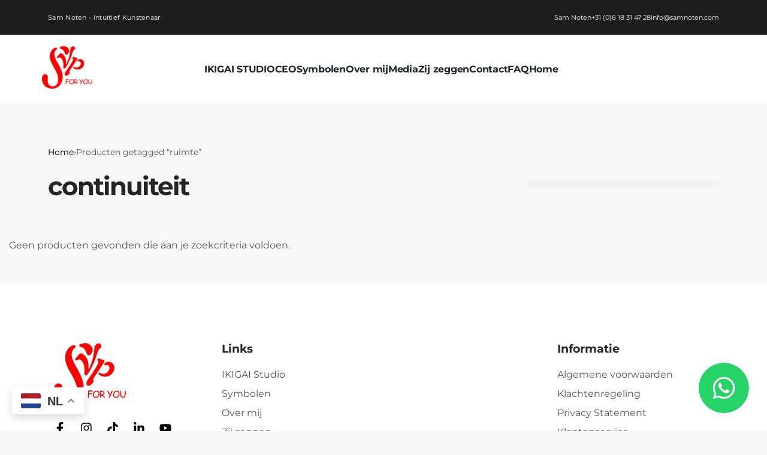

--- FILE ---
content_type: text/html; charset=UTF-8
request_url: https://samnoten.com/tag/ruimte/
body_size: 23854
content:
<!DOCTYPE html><html lang="nl-NL" data-df  data-container="1440" data-xl="2" data-admin-bar="0" class="elementor-kit-2433"><head><meta charset="UTF-8"><meta name="viewport" content="width=device-width, initial-scale=1"><link rel="profile" href="//gmpg.org/xfn/11"><link rel="pingback" href="https://samnoten.com/xmlrpc.php"><meta name='robots' content='index, follow, max-image-preview:large, max-snippet:-1, max-video-preview:-1' /> <style>img:is([sizes="auto" i], [sizes^="auto," i]) { contain-intrinsic-size: 3000px 1500px }</style> <!-- This site is optimized with the Yoast SEO plugin v26.3 - https://yoast.com/wordpress/plugins/seo/ --><title>ruimte - Sam Noten</title><link rel="preload" as="font" href="https://fonts.gstatic.com/s/roboto/v30/KFOlCnqEu92Fr1MmWUlfBBc4AMP6lQ.woff2" crossorigin/><link rel="preload" as="font" href="https://fonts.gstatic.com/s/opensans/v34/memvYaGs126MiZpBA-UvWbX2vVnXBbObj2OVTS-mu0SC55I.woff2" crossorigin/><link rel="canonical" href="https://samnoten.com/tag/ruimte/" /><meta property="og:locale" content="nl_NL" /><meta property="og:type" content="article" /><meta property="og:title" content="ruimte - Sam Noten" /><meta property="og:url" content="https://samnoten.com/tag/ruimte/" /><meta property="og:site_name" content="Sam Noten" /><meta name="twitter:card" content="summary_large_image" /> <script type="application/ld+json" class="yoast-schema-graph">{"@context":"https://schema.org","@graph":[{"@type":"CollectionPage","@id":"https://samnoten.com/tag/ruimte/","url":"https://samnoten.com/tag/ruimte/","name":"ruimte - Sam Noten","isPartOf":{"@id":"https://samnoten.com/#website"},"breadcrumb":{"@id":"https://samnoten.com/tag/ruimte/#breadcrumb"},"inLanguage":"nl-NL"},{"@type":"BreadcrumbList","@id":"https://samnoten.com/tag/ruimte/#breadcrumb","itemListElement":[{"@type":"ListItem","position":1,"name":"Home","item":"https://samnoten.com/"},{"@type":"ListItem","position":2,"name":"ruimte"}]},{"@type":"WebSite","@id":"https://samnoten.com/#website","url":"https://samnoten.com/","name":"Sam Noten","description":"Intuïtief Kunstenaar","publisher":{"@id":"https://samnoten.com/#organization"},"potentialAction":[{"@type":"SearchAction","target":{"@type":"EntryPoint","urlTemplate":"https://samnoten.com/?s={search_term_string}"},"query-input":{"@type":"PropertyValueSpecification","valueRequired":true,"valueName":"search_term_string"}}],"inLanguage":"nl-NL"},{"@type":"Organization","@id":"https://samnoten.com/#organization","name":"Sam Noten","url":"https://samnoten.com/","logo":{"@type":"ImageObject","inLanguage":"nl-NL","@id":"https://samnoten.com/#/schema/logo/image/","url":"https://samnoten.com/wp-content/uploads/2023/04/SAMNOTEN-ROOD.png","contentUrl":"https://samnoten.com/wp-content/uploads/2023/04/SAMNOTEN-ROOD.png","width":1768,"height":1502,"caption":"Sam Noten"},"image":{"@id":"https://samnoten.com/#/schema/logo/image/"},"sameAs":["https://www.facebook.com/samnotenartist","https://www.instagram.com/samnoten_artist","https://www.tiktok.com/@samnoten_artist","https://www.linkedin.com/in/samnoten","https://www.youtube.com/channel/UCermzEcZNuC9kIYuBZ7HrNg"]}]}</script> <!-- / Yoast SEO plugin. --><link rel='stylesheet' id='wp-block-library-css' href='https://samnoten.com/wp-includes/css/dist/block-library/style.min.css' type='text/css' media='all' /> <style id='classic-theme-styles-inline-css' type='text/css'> /*! This file is auto-generated */
.wp-block-button__link{color:#fff;background-color:#32373c;border-radius:9999px;box-shadow:none;text-decoration:none;padding:calc(.667em + 2px) calc(1.333em + 2px);font-size:1.125em}.wp-block-file__button{background:#32373c;color:#fff;text-decoration:none} </style> <style id='global-styles-inline-css' type='text/css'> :root{--wp--preset--aspect-ratio--square: 1;--wp--preset--aspect-ratio--4-3: 4/3;--wp--preset--aspect-ratio--3-4: 3/4;--wp--preset--aspect-ratio--3-2: 3/2;--wp--preset--aspect-ratio--2-3: 2/3;--wp--preset--aspect-ratio--16-9: 16/9;--wp--preset--aspect-ratio--9-16: 9/16;--wp--preset--color--black: #000000;--wp--preset--color--cyan-bluish-gray: #abb8c3;--wp--preset--color--white: #ffffff;--wp--preset--color--pale-pink: #f78da7;--wp--preset--color--vivid-red: #cf2e2e;--wp--preset--color--luminous-vivid-orange: #ff6900;--wp--preset--color--luminous-vivid-amber: #fcb900;--wp--preset--color--light-green-cyan: #7bdcb5;--wp--preset--color--vivid-green-cyan: #00d084;--wp--preset--color--pale-cyan-blue: #8ed1fc;--wp--preset--color--vivid-cyan-blue: #0693e3;--wp--preset--color--vivid-purple: #9b51e0;--wp--preset--gradient--vivid-cyan-blue-to-vivid-purple: linear-gradient(135deg,rgba(6,147,227,1) 0%,rgb(155,81,224) 100%);--wp--preset--gradient--light-green-cyan-to-vivid-green-cyan: linear-gradient(135deg,rgb(122,220,180) 0%,rgb(0,208,130) 100%);--wp--preset--gradient--luminous-vivid-amber-to-luminous-vivid-orange: linear-gradient(135deg,rgba(252,185,0,1) 0%,rgba(255,105,0,1) 100%);--wp--preset--gradient--luminous-vivid-orange-to-vivid-red: linear-gradient(135deg,rgba(255,105,0,1) 0%,rgb(207,46,46) 100%);--wp--preset--gradient--very-light-gray-to-cyan-bluish-gray: linear-gradient(135deg,rgb(238,238,238) 0%,rgb(169,184,195) 100%);--wp--preset--gradient--cool-to-warm-spectrum: linear-gradient(135deg,rgb(74,234,220) 0%,rgb(151,120,209) 20%,rgb(207,42,186) 40%,rgb(238,44,130) 60%,rgb(251,105,98) 80%,rgb(254,248,76) 100%);--wp--preset--gradient--blush-light-purple: linear-gradient(135deg,rgb(255,206,236) 0%,rgb(152,150,240) 100%);--wp--preset--gradient--blush-bordeaux: linear-gradient(135deg,rgb(254,205,165) 0%,rgb(254,45,45) 50%,rgb(107,0,62) 100%);--wp--preset--gradient--luminous-dusk: linear-gradient(135deg,rgb(255,203,112) 0%,rgb(199,81,192) 50%,rgb(65,88,208) 100%);--wp--preset--gradient--pale-ocean: linear-gradient(135deg,rgb(255,245,203) 0%,rgb(182,227,212) 50%,rgb(51,167,181) 100%);--wp--preset--gradient--electric-grass: linear-gradient(135deg,rgb(202,248,128) 0%,rgb(113,206,126) 100%);--wp--preset--gradient--midnight: linear-gradient(135deg,rgb(2,3,129) 0%,rgb(40,116,252) 100%);--wp--preset--font-size--small: 13px;--wp--preset--font-size--medium: 20px;--wp--preset--font-size--large: 36px;--wp--preset--font-size--x-large: 42px;--wp--preset--spacing--20: 0.44rem;--wp--preset--spacing--30: 0.67rem;--wp--preset--spacing--40: 1rem;--wp--preset--spacing--50: 1.5rem;--wp--preset--spacing--60: 2.25rem;--wp--preset--spacing--70: 3.38rem;--wp--preset--spacing--80: 5.06rem;--wp--preset--shadow--natural: 6px 6px 9px rgba(0, 0, 0, 0.2);--wp--preset--shadow--deep: 12px 12px 50px rgba(0, 0, 0, 0.4);--wp--preset--shadow--sharp: 6px 6px 0px rgba(0, 0, 0, 0.2);--wp--preset--shadow--outlined: 6px 6px 0px -3px rgba(255, 255, 255, 1), 6px 6px rgba(0, 0, 0, 1);--wp--preset--shadow--crisp: 6px 6px 0px rgba(0, 0, 0, 1);}:where(.is-layout-flex){gap: 0.5em;}:where(.is-layout-grid){gap: 0.5em;}body .is-layout-flex{display: flex;}.is-layout-flex{flex-wrap: wrap;align-items: center;}.is-layout-flex > :is(*, div){margin: 0;}body .is-layout-grid{display: grid;}.is-layout-grid > :is(*, div){margin: 0;}:where(.wp-block-columns.is-layout-flex){gap: 2em;}:where(.wp-block-columns.is-layout-grid){gap: 2em;}:where(.wp-block-post-template.is-layout-flex){gap: 1.25em;}:where(.wp-block-post-template.is-layout-grid){gap: 1.25em;}.has-black-color{color: var(--wp--preset--color--black) !important;}.has-cyan-bluish-gray-color{color: var(--wp--preset--color--cyan-bluish-gray) !important;}.has-white-color{color: var(--wp--preset--color--white) !important;}.has-pale-pink-color{color: var(--wp--preset--color--pale-pink) !important;}.has-vivid-red-color{color: var(--wp--preset--color--vivid-red) !important;}.has-luminous-vivid-orange-color{color: var(--wp--preset--color--luminous-vivid-orange) !important;}.has-luminous-vivid-amber-color{color: var(--wp--preset--color--luminous-vivid-amber) !important;}.has-light-green-cyan-color{color: var(--wp--preset--color--light-green-cyan) !important;}.has-vivid-green-cyan-color{color: var(--wp--preset--color--vivid-green-cyan) !important;}.has-pale-cyan-blue-color{color: var(--wp--preset--color--pale-cyan-blue) !important;}.has-vivid-cyan-blue-color{color: var(--wp--preset--color--vivid-cyan-blue) !important;}.has-vivid-purple-color{color: var(--wp--preset--color--vivid-purple) !important;}.has-black-background-color{background-color: var(--wp--preset--color--black) !important;}.has-cyan-bluish-gray-background-color{background-color: var(--wp--preset--color--cyan-bluish-gray) !important;}.has-white-background-color{background-color: var(--wp--preset--color--white) !important;}.has-pale-pink-background-color{background-color: var(--wp--preset--color--pale-pink) !important;}.has-vivid-red-background-color{background-color: var(--wp--preset--color--vivid-red) !important;}.has-luminous-vivid-orange-background-color{background-color: var(--wp--preset--color--luminous-vivid-orange) !important;}.has-luminous-vivid-amber-background-color{background-color: var(--wp--preset--color--luminous-vivid-amber) !important;}.has-light-green-cyan-background-color{background-color: var(--wp--preset--color--light-green-cyan) !important;}.has-vivid-green-cyan-background-color{background-color: var(--wp--preset--color--vivid-green-cyan) !important;}.has-pale-cyan-blue-background-color{background-color: var(--wp--preset--color--pale-cyan-blue) !important;}.has-vivid-cyan-blue-background-color{background-color: var(--wp--preset--color--vivid-cyan-blue) !important;}.has-vivid-purple-background-color{background-color: var(--wp--preset--color--vivid-purple) !important;}.has-black-border-color{border-color: var(--wp--preset--color--black) !important;}.has-cyan-bluish-gray-border-color{border-color: var(--wp--preset--color--cyan-bluish-gray) !important;}.has-white-border-color{border-color: var(--wp--preset--color--white) !important;}.has-pale-pink-border-color{border-color: var(--wp--preset--color--pale-pink) !important;}.has-vivid-red-border-color{border-color: var(--wp--preset--color--vivid-red) !important;}.has-luminous-vivid-orange-border-color{border-color: var(--wp--preset--color--luminous-vivid-orange) !important;}.has-luminous-vivid-amber-border-color{border-color: var(--wp--preset--color--luminous-vivid-amber) !important;}.has-light-green-cyan-border-color{border-color: var(--wp--preset--color--light-green-cyan) !important;}.has-vivid-green-cyan-border-color{border-color: var(--wp--preset--color--vivid-green-cyan) !important;}.has-pale-cyan-blue-border-color{border-color: var(--wp--preset--color--pale-cyan-blue) !important;}.has-vivid-cyan-blue-border-color{border-color: var(--wp--preset--color--vivid-cyan-blue) !important;}.has-vivid-purple-border-color{border-color: var(--wp--preset--color--vivid-purple) !important;}.has-vivid-cyan-blue-to-vivid-purple-gradient-background{background: var(--wp--preset--gradient--vivid-cyan-blue-to-vivid-purple) !important;}.has-light-green-cyan-to-vivid-green-cyan-gradient-background{background: var(--wp--preset--gradient--light-green-cyan-to-vivid-green-cyan) !important;}.has-luminous-vivid-amber-to-luminous-vivid-orange-gradient-background{background: var(--wp--preset--gradient--luminous-vivid-amber-to-luminous-vivid-orange) !important;}.has-luminous-vivid-orange-to-vivid-red-gradient-background{background: var(--wp--preset--gradient--luminous-vivid-orange-to-vivid-red) !important;}.has-very-light-gray-to-cyan-bluish-gray-gradient-background{background: var(--wp--preset--gradient--very-light-gray-to-cyan-bluish-gray) !important;}.has-cool-to-warm-spectrum-gradient-background{background: var(--wp--preset--gradient--cool-to-warm-spectrum) !important;}.has-blush-light-purple-gradient-background{background: var(--wp--preset--gradient--blush-light-purple) !important;}.has-blush-bordeaux-gradient-background{background: var(--wp--preset--gradient--blush-bordeaux) !important;}.has-luminous-dusk-gradient-background{background: var(--wp--preset--gradient--luminous-dusk) !important;}.has-pale-ocean-gradient-background{background: var(--wp--preset--gradient--pale-ocean) !important;}.has-electric-grass-gradient-background{background: var(--wp--preset--gradient--electric-grass) !important;}.has-midnight-gradient-background{background: var(--wp--preset--gradient--midnight) !important;}.has-small-font-size{font-size: var(--wp--preset--font-size--small) !important;}.has-medium-font-size{font-size: var(--wp--preset--font-size--medium) !important;}.has-large-font-size{font-size: var(--wp--preset--font-size--large) !important;}.has-x-large-font-size{font-size: var(--wp--preset--font-size--x-large) !important;}
:where(.wp-block-post-template.is-layout-flex){gap: 1.25em;}:where(.wp-block-post-template.is-layout-grid){gap: 1.25em;}
:where(.wp-block-columns.is-layout-flex){gap: 2em;}:where(.wp-block-columns.is-layout-grid){gap: 2em;}
:root :where(.wp-block-pullquote){font-size: 1.5em;line-height: 1.6;} </style> <style id='woocommerce-inline-inline-css' type='text/css'> .woocommerce form .form-row .required { visibility: visible; }
.woocommerce form .form-row abbr.required { visibility: visible; } </style><link rel='stylesheet' id='brands-styles-css' href='https://samnoten.com/wp-content/plugins/woocommerce/assets/css/brands-styles.min.css' type='text/css' media='all' /><link rel='stylesheet' id='elementor-frontend-css' href='https://samnoten.com/wp-content/plugins/elementor/assets/css/frontend.min.css' type='text/css' media='all' /><link id="rey-hs-css" type="text/css" href="https://samnoten.com/wp-content/uploads/rey/hs-ed5c42865d.css?ver=3.1.4.1762316247"  rel="stylesheet" media="all"  /><link id="rey-ds-css" type="text/css" href="https://samnoten.com/wp-content/uploads/rey/ds-c7329236af.css?ver=3.1.4.1762316247" data-noptimize="" data-no-optimize="1" data-pagespeed-no-defer="" data-pagespeed-no-transform="" data-minify="1" rel="preload" as="style" onload="this.onload=null;this.rel='stylesheet';" media="all"  /> <noscript><link rel="stylesheet" href="https://samnoten.com/wp-content/uploads/rey/ds-c7329236af.css" data-no-minify="1"></noscript><link rel='stylesheet' id='elementor-post-2433-css' href='https://samnoten.com/wp-content/uploads/elementor/css/post-2433.css' type='text/css' media='all' /><link rel='stylesheet' id='mollie-applepaydirect-css' href='https://samnoten.com/wp-content/plugins/mollie-payments-for-woocommerce/public/css/mollie-applepaydirect.min.css' type='text/css' media='screen' /><link rel='stylesheet' id='elementor-post-179-css' href='https://samnoten.com/wp-content/uploads/elementor/css/post-179.css' type='text/css' media='all' /><link rel="stylesheet" onload="this.onload=null;this.media='all';" media="print"  data-noptimize="" data-no-optimize="1" data-pagespeed-no-defer="" data-pagespeed-no-transform="" data-minify="1" data-no-rel='stylesheet' id='elementor-post-473-css' href='https://samnoten.com/wp-content/uploads/elementor/css/post-473.css' type='text/css' data-media='all' /> <noscript><link rel='stylesheet' data-noptimize="" data-no-optimize="1" data-pagespeed-no-defer="" data-pagespeed-no-transform="" data-minify="1" data-id='elementor-post-473-css' href='https://samnoten.com/wp-content/uploads/elementor/css/post-473.css' data-type='text/css' data-media='all' /> </noscript><link rel='stylesheet' id='elementor-post-681-css' href='https://samnoten.com/wp-content/uploads/elementor/css/post-681.css' type='text/css' media='all' /><link rel="preload" as="style" onload="this.onload=null;this.rel='stylesheet';" media="all"   data-no-rel='stylesheet' id='rey-wp-style-child-css' href='https://samnoten.com/wp-content/themes/rey-child/rey-wp-style-child.min.css' type='text/css' data-media='all' /> <noscript><link rel='stylesheet'  data-id='rey-wp-style-child-css' href='https://samnoten.com/wp-content/themes/rey-child/rey-wp-style-child.min.css' data-type='text/css' data-media='all' /> </noscript><script type="text/javascript" src="https://samnoten.com/wp-includes/js/jquery/jquery.min.js" id="jquery-core-js"></script> <script type="text/javascript" src="https://samnoten.com/wp-includes/js/jquery/jquery-migrate.min.js" id="jquery-migrate-js"></script> <script type="text/javascript" src="https://samnoten.com/wp-content/plugins/woocommerce/assets/js/jquery-blockui/jquery.blockUI.min.js" id="wc-jquery-blockui-js" defer="defer" data-wp-strategy="defer"></script> <script type="text/javascript" id="wc-add-to-cart-js-extra"> /* <![CDATA[ */
var wc_add_to_cart_params = {"ajax_url":"\/wp-admin\/admin-ajax.php","wc_ajax_url":"\/?wc-ajax=%%endpoint%%","i18n_view_cart":"Bekijk winkelwagen","cart_url":"https:\/\/samnoten.com\/winkelwagen\/","is_cart":"","cart_redirect_after_add":"no"};
/* ]]> */ </script> <script type="text/javascript" src="https://samnoten.com/wp-content/plugins/woocommerce/assets/js/frontend/add-to-cart.min.js" id="wc-add-to-cart-js" defer="defer" data-wp-strategy="defer"></script> <script type="text/javascript" src="https://samnoten.com/wp-content/plugins/woocommerce/assets/js/js-cookie/js.cookie.min.js" id="wc-js-cookie-js" defer="defer" data-wp-strategy="defer"></script> <script type="text/javascript" id="woocommerce-js-extra"> /* <![CDATA[ */
var woocommerce_params = {"ajax_url":"\/wp-admin\/admin-ajax.php","wc_ajax_url":"\/?wc-ajax=%%endpoint%%","i18n_password_show":"Wachtwoord weergeven","i18n_password_hide":"Wachtwoord verbergen"};
/* ]]> */ </script> <script type="text/javascript" src="https://samnoten.com/wp-content/plugins/woocommerce/assets/js/frontend/woocommerce.min.js" id="woocommerce-js" defer="defer" data-wp-strategy="defer"></script><link rel="https://api.w.org/" href="https://samnoten.com/wp-json/" /><link rel="alternate" title="JSON" type="application/json" href="https://samnoten.com/wp-json/wp/v2/product_tag/198" /><link rel="EditURI" type="application/rsd+xml" title="RSD" href="https://samnoten.com/xmlrpc.php?rsd" /> <noscript><style> .woocommerce ul.products li.product.is-animated-entry {opacity: 1;transform: none;}
 .woocommerce div.product .woocommerce-product-gallery:after {display: none;}
 .woocommerce div.product .woocommerce-product-gallery .woocommerce-product-gallery__wrapper {opacity: 1} </style></noscript> <noscript><style>.woocommerce-product-gallery{ opacity: 1 !important; }</style></noscript><meta name="generator" content="Elementor 3.33.0; features: e_font_icon_svg, additional_custom_breakpoints; settings: css_print_method-external, google_font-enabled, font_display-swap"> <!-- Google tag (gtag.js) --> <script async src="https://www.googletagmanager.com/gtag/js?id=G-97R0Z5G8S5"></script> <script> window.dataLayer = window.dataLayer || [];
 function gtag(){dataLayer.push(arguments);}
 gtag('js', new Date());
 gtag('config', 'G-97R0Z5G8S5'); </script> <style> .e-con.e-parent:nth-of-type(n+4):not(.e-lazyloaded):not(.e-no-lazyload),
 .e-con.e-parent:nth-of-type(n+4):not(.e-lazyloaded):not(.e-no-lazyload) * {
 background-image: none !important;
 }
 @media screen and (max-height: 1024px) {
 .e-con.e-parent:nth-of-type(n+3):not(.e-lazyloaded):not(.e-no-lazyload),
 .e-con.e-parent:nth-of-type(n+3):not(.e-lazyloaded):not(.e-no-lazyload) * {
 background-image: none !important;
 }
 }
 @media screen and (max-height: 640px) {
 .e-con.e-parent:nth-of-type(n+2):not(.e-lazyloaded):not(.e-no-lazyload),
 .e-con.e-parent:nth-of-type(n+2):not(.e-lazyloaded):not(.e-no-lazyload) * {
 background-image: none !important;
 }
 } </style><link rel="icon" href="https://samnoten.com/wp-content/uploads/2023/04/cropped-favicon-32x32.png" sizes="32x32" /><link rel="icon" href="https://samnoten.com/wp-content/uploads/2023/04/cropped-favicon-192x192.png" sizes="192x192" /><link rel="apple-touch-icon" href="https://samnoten.com/wp-content/uploads/2023/04/cropped-favicon-180x180.png" /><meta name="msapplication-TileImage" content="https://samnoten.com/wp-content/uploads/2023/04/cropped-favicon-270x270.png" /> <style type="text/css" id="wp-custom-css"> /* Decrease spacing between product page's gallery and summary */
:root {
 --woocommerce-summary-margin: 20px;
}
.elementor-widget-video .elementor-open-inline {
 aspect-ratio: 16/9 !important;
} </style> <style id="reycore-inline-styles" data-noptimize="" data-no-optimize="1" data-pagespeed-no-defer="" data-pagespeed-no-transform="" data-minify="1">:root{--rey-container-spacing:15px;--main-gutter-size:15px;--site-wrapper-overflow:visible;--body-bg-color:#f8f8f8;--link-color-hover:#ff0000;--neutral-hue:210;--blog-columns:3;--post-width:960px;--post-align-wide-size:25vw;--woocommerce-products-gutter:30px;--woocommerce-sidebar-size:16%;--sch-sale-text-color:#ffffff;--sch-sale-bg-color:#5ec486;--woocommerce-summary-size:49%;--woocommerce-summary-padding:50px;--woocommerce-summary-bgcolor:#ffffff;--star-rating-color:#ff4545;}.rey-postList .rey-postTitle > a{font-size:32px;letter-spacing:-1px;line-height:1;}.rey-postList .rey-postContent, .rey-postList .rey-postContent a{font-size:16px;line-height:1.8;}.single-post .rey-postContent, .single-post .rey-postContent a{font-size:16px;line-height:1.8;}body.header-top-overlay--is-opened.--o-src-menu{--header-text-color:#ffffff;}body.header-overlay--is-opened.--o-src-menu .rey-mainNavigation--desktop .menu-item.depth--0{color:#ffffff;}.woocommerce ul.products.--skin-proto{--woocommerce-loop-proto-bgcolor:#ffffff;}body.woocommerce ul.products li.product .woocommerce-loop-product__title, .woocommerce ul.products li.product[class*="rey-wc-skin"] .woocommerce-loop-product__title{font-family:var(--primary-ff);font-size:16px;font-weight:500;color:#252525;}.woocommerce ul.products li.product .price{font-size:16px;color:var(--e-global-color-a91f731);}.woocommerce div.product p.price{font-size:22px;color:#252525;}.woocommerce-store-notice .woocommerce-store-notice-content{min-height:32px;}@media (min-width: 768px) and (max-width: 1025px){:root{--rey-container-spacing:15px;--main-gutter-size:15px;--blog-columns:1;--woocommerce-products-gutter:10px;--woocommerce-summary-padding:30px;}}@media (max-width: 767px){:root{--rey-container-spacing:15px;--main-gutter-size:15px;--blog-columns:1;--woocommerce-products-gutter:10px;--woocommerce-summary-padding:20px;}}@font-face { font-family:'Montserrat';font-style:normal;font-weight:300;font-display:swap;src:url(https://samnoten.com/wp-content/fonts/montserrat/b0e1de702fa88e75) format('woff');}@font-face { font-family:'Montserrat';font-style:normal;font-weight:400;font-display:swap;src:url(https://samnoten.com/wp-content/fonts/montserrat/5f68966a1cc902c9) format('woff');}@font-face { font-family:'Montserrat';font-style:normal;font-weight:700;font-display:swap;src:url(https://samnoten.com/wp-content/fonts/montserrat/407234b428b697ee) format('woff');}@font-face { font-family:'Montserrat';font-style:normal;font-weight:900;font-display:swap;src:url(https://samnoten.com/wp-content/fonts/montserrat/4fd7d48d26c72aab) format('woff');}@font-face { font-family:'Rey Primary';font-style:normal;font-weight:300;font-display:swap;src:url(https://samnoten.com/wp-content/fonts/montserrat/b0e1de702fa88e75) format('woff');}@font-face { font-family:'Rey Primary';font-style:normal;font-weight:400;font-display:swap;src:url(https://samnoten.com/wp-content/fonts/montserrat/5f68966a1cc902c9) format('woff');}@font-face { font-family:'Rey Primary';font-style:normal;font-weight:700;font-display:swap;src:url(https://samnoten.com/wp-content/fonts/montserrat/407234b428b697ee) format('woff');}@font-face { font-family:'Rey Primary';font-style:normal;font-weight:900;font-display:swap;src:url(https://samnoten.com/wp-content/fonts/montserrat/4fd7d48d26c72aab) format('woff');}@font-face { font-family:'Rock Salt';font-style:normal;font-weight:400;font-display:swap;src:url(https://samnoten.com/wp-content/fonts/rock-salt/f3ba41e28da9a340) format('woff');}@font-face { font-family:'Rey Secondary';font-style:normal;font-weight:400;font-display:swap;src:url(https://samnoten.com/wp-content/fonts/rock-salt/f3ba41e28da9a340) format('woff');}@media (max-width: 1024px) {			:root {				--nav-breakpoint-desktop: none;				--nav-breakpoint-mobile: flex;			}		} :root{--primary-ff:Montserrat, "Helvetica Neue", Helvetica, Arial, sans-serif;--secondary-ff:Rock Salt, "Helvetica Neue", Helvetica, Arial, sans-serif;--body-font-family: var(--primary-ff);--link-color-hover:#ff0000;--accent-color:#ff0000;--accent-hover-color:#cc0000;--accent-text-color:#fff;} :root{ --woocommerce-grid-columns:4; } @media(min-width: 768px) and (max-width: 1024px){:root{ --woocommerce-grid-columns:2; }} @media(max-width: 767px){:root{ --woocommerce-grid-columns:2; }} </style><style id="rey-lazy-bg">.rey-js .elementor-element.rey-lazyBg, .rey-js .elementor-element.rey-lazyBg > .elementor-widget-container, .rey-js .elementor-element.rey-lazyBg > .elementor-widget-wrap { background-image: none !important; }</style></head><body class="archive tax-product_tag term-ruimte term-198 wp-custom-logo wp-theme-rey wp-child-theme-rey-child theme-rey woocommerce woocommerce-page woocommerce-no-js rey-no-js ltr elementor-default elementor-kit-2433 rey-cwidth--default --no-acc-focus elementor-opt r-notices" data-id="198" itemtype="https://schema.org/WebPage" itemscope="itemscope"> <script type="text/javascript" id="rey-no-js" data-noptimize data-no-optimize="1" data-no-defer="1"> document.body.classList.remove('rey-no-js');document.body.classList.add('rey-js'); </script> <script type="text/javascript" id="rey-instant-js" data-noptimize="" data-no-optimize="1" data-no-defer="1" data-pagespeed-no-defer=""> (function(){
 if( ! window.matchMedia("(max-width: 1024px)").matches && ("IntersectionObserver" in window) ){
 var io = new IntersectionObserver(entries => {
 window.reyScrollbarWidth = window.innerWidth - entries[0].boundingClientRect.width;
 document.documentElement.style.setProperty('--scrollbar-width', window.reyScrollbarWidth + "px");
 io.disconnect();
 });
 io.observe(document.documentElement);
 }
 let cw = parseInt(document.documentElement.getAttribute('data-container') || 1440);
 const sxl = function () {
 let xl;
 if ( window.matchMedia('(min-width: 1025px) and (max-width: ' + cw + 'px)').matches ) xl = 1; // 1440px - 1025px
 else if ( window.matchMedia('(min-width: ' + (cw + 1) + 'px)').matches ) xl = 2; // +1440px
 document.documentElement.setAttribute('data-xl', xl || 0);
 };
 sxl(); window.addEventListener('resize', sxl);
 })(); </script> <a href="#content" class="skip-link screen-reader-text">Skip to content</a><div id="page" class="rey-siteWrapper "><div class="rey-overlay rey-overlay--site" style="opacity:0;"></div><header class="rey-siteHeader rey-siteHeader--custom rey-siteHeader--179 header-pos--rel" ><div data-elementor-type="wp-post" data-elementor-id="179" class="elementor elementor-179" data-elementor-post-type="rey-global-sections" data-elementor-gstype="header" data-page-el-selector="body.elementor-page-179"><section class="elementor-section elementor-top-section elementor-element elementor-element-0d4940d rey-section-bg--classic elementor-section-boxed elementor-section-height-default elementor-section-height-default" data-id="0d4940d" data-element_type="section" data-settings="{&quot;background_background&quot;:&quot;classic&quot;}"><div class="elementor-container elementor-column-gap-default"><div class="elementor-column elementor-col-50 elementor-top-column elementor-element elementor-element-8e9744f" data-id="8e9744f" data-element_type="column"><div class="elementor-column-wrap--8e9744f elementor-widget-wrap elementor-element-populated"><div class="elementor-element elementor-element-559cd29 elementor-widget elementor-widget-reycore-text-scroller" data-id="559cd29" data-element_type="widget" data-widget_type="reycore-text-scroller.default"><div class="elementor-widget-container"><div class="rey-textScroller clearfix"><div class="rey-textScroller-items splide rey-textScroller-559cd29  --vertical" data-slider-config='{"type":"fade","autoplay":true,"interval":4000,"delayInit":2000,"customArrows":false,"speed":1}' ><div class="splide__track"><div class="splide__list"><div class="splide__slide rey-textScroller-item" ><span>Sam Noten - Intuïtief Kunstenaar</span></div></div></div></div></div></div></div></div></div><div class="elementor-column elementor-col-50 elementor-top-column elementor-element elementor-element-e138032 elementor-hidden-mobile" data-id="e138032" data-element_type="column"><div class="elementor-column-wrap--e138032 elementor-widget-wrap elementor-element-populated"><div class="elementor-element elementor-element-4393b57 reyEl-menu--horizontal --icons-start elementor-widget elementor-widget-reycore-menu" data-id="4393b57" data-element_type="widget" data-widget_type="reycore-menu.custom-items"><div class="elementor-widget-container"><div class="rey-element reyEl-menu"><div class="reyEl-menu-navWrapper"><ul class="reyEl-menu-nav rey-navEl --menuHover-"><li class="menu-item "><a class="" href="https://samnoten.com/contact/"><span><span class="notranslate">Sam Noten</span></span></a></li><li class="menu-item "><a class="" href="tel:+31618314728"><span>+31 (0)6 18 31 47 28</span></a></li><li class="menu-item "><a class="" href="mailto:info@samnoten.com"><span>info@samnoten.com</span></a></li></ul></div></div></div></div></div></div></div></section><section class="elementor-section elementor-top-section elementor-element elementor-element-f7270e2 elementor-section-content-middle rey-section-bg--classic elementor-section-boxed elementor-section-height-default elementor-section-height-default" data-id="f7270e2" data-element_type="section" data-settings="{&quot;background_background&quot;:&quot;classic&quot;}"><div class="elementor-container elementor-column-gap-no"><div class="elementor-column elementor-col-33 elementor-top-column elementor-element elementor-element-6e7b001c" data-id="6e7b001c" data-element_type="column"><div class="elementor-column-wrap--6e7b001c elementor-widget-wrap elementor-element-populated"><div class="elementor-element elementor-element-11648aaf elementor-widget elementor-widget-reycore-header-logo" data-id="11648aaf" data-element_type="widget" data-widget_type="reycore-header-logo.default"><div class="elementor-widget-container"><div class="rey-logoWrapper"><div class="rey-siteLogo"> <a href="https://samnoten.com/" data-no-lazy="1" data-skip-lazy="1" class="no-lazy custom-logo-link" rel="home" itemprop="url"><img fetchpriority="high" width="1768" height="1502" src="https://samnoten.com/wp-content/uploads/2023/04/SAMNOTEN-ROOD.png" data-no-lazy="1" data-skip-lazy="1" class="no-lazy custom-logo" alt="Sam Noten" loading="eager" decoding="async" srcset="https://samnoten.com/wp-content/uploads/2023/04/SAMNOTEN-ROOD.png 1768w, https://samnoten.com/wp-content/uploads/2023/04/SAMNOTEN-ROOD-300x255.png 300w, https://samnoten.com/wp-content/uploads/2023/04/SAMNOTEN-ROOD-1024x870.png 1024w, https://samnoten.com/wp-content/uploads/2023/04/SAMNOTEN-ROOD-768x652.png 768w, https://samnoten.com/wp-content/uploads/2023/04/SAMNOTEN-ROOD-1536x1305.png 1536w" sizes="(max-width: 1768px) 100vw, 1768px" /></a></div></div> <!-- .rey-logoWrapper --></div></div></div></div><div class="elementor-column elementor-col-33 elementor-top-column elementor-element elementor-element-7b847be" data-id="7b847be" data-element_type="column"><div class="elementor-column-wrap--7b847be elementor-widget-wrap elementor-element-populated"><div class="elementor-element elementor-element-19e0e42b elementor-widget__width-auto --il--tablet-left --il--mobile-left --icons-start --submenu-display-collapsed --tap-open --panel-dir--left elementor-widget elementor-widget-reycore-header-navigation" data-id="19e0e42b" data-element_type="widget" data-widget_type="reycore-header-navigation.default"><div class="elementor-widget-container"> <button class="btn rey-mainNavigation-mobileBtn rey-headerIcon __hamburger --hs-25bars" aria-label="Open menu"><div class="__bars"> <span class="__bar"></span> <span class="__bar"></span> <span class="__bar"></span></div> <svg aria-hidden="true" role="img" id="rey-icon-close-69145e5ce5d64" class="rey-icon rey-icon-close " viewbox="0 0 110 110"><g stroke="none" stroke-width="1" fill="none" fill-rule="evenodd" stroke-linecap="square"><path d="M4.79541854,4.29541854 L104.945498,104.445498 L4.79541854,4.29541854 Z" stroke="currentColor" stroke-width="var(--stroke-width, 12px)"></path><path d="M4.79541854,104.704581 L104.945498,4.55450209 L4.79541854,104.704581 Z" stroke="currentColor" stroke-width="var(--stroke-width, 12px)"></path></g></svg></button> <!-- .rey-mainNavigation-mobileBtn --><nav id="site-navigation-19e0e42b" class="rey-mainNavigation rey-mainNavigation--desktop  --shadow-1" data-id="-19e0e42b" aria-label="Main Menu" data-sm-indicator="dash" itemtype="https://schema.org/SiteNavigationElement" itemscope="itemscope"><ul id="main-menu-desktop-19e0e42b" class="rey-mainMenu rey-mainMenu--desktop id--mainMenu--desktop --has-indicators  rey-navEl --menuHover-simple --megamenu-support"><li id="menu-item-8040" class="menu-item menu-item-type-post_type menu-item-object-page menu-item-home menu-item-8040 depth--0 --is-regular o-id-7986"><a href="https://samnoten.com/"><span>IKIGAI STUDIO</span></a></li><li id="menu-item-8294" class="menu-item menu-item-type-post_type menu-item-object-page menu-item-8294 depth--0 --is-regular o-id-7885"><a href="https://samnoten.com/who-is-the-ceo/"><span>CEO</span></a></li><li id="menu-item-4101" class="menu-item menu-item-type-post_type menu-item-object-page menu-item-4101 depth--0 --is-regular o-id-4058"><a href="https://samnoten.com/symbolen/"><span>Symbolen</span></a></li><li id="menu-item-4100" class="menu-item menu-item-type-post_type menu-item-object-page menu-item-4100 depth--0 --is-regular o-id-4068"><a href="https://samnoten.com/over-mij/"><span>Over mij</span></a></li><li id="menu-item-7584" class="menu-item menu-item-type-post_type menu-item-object-page menu-item-7584 depth--0 --is-regular o-id-7352"><a href="https://samnoten.com/media/"><span>Media</span></a></li><li id="menu-item-6643" class="menu-item menu-item-type-post_type menu-item-object-page menu-item-6643 depth--0 --is-regular o-id-5911"><a href="https://samnoten.com/review-zij-zeggen/"><span>Zij zeggen</span></a></li><li id="menu-item-4102" class="menu-item menu-item-type-post_type menu-item-object-page menu-item-4102 depth--0 --is-regular o-id-970"><a href="https://samnoten.com/contact/"><span>Contact</span></a></li><li id="menu-item-7765" class="menu-item menu-item-type-post_type menu-item-object-page menu-item-7765 depth--0 --is-regular o-id-7763"><a href="https://samnoten.com/faq/"><span>FAQ</span></a></li><li id="menu-item-8031" class="menu-item menu-item-type-post_type menu-item-object-page menu-item-8031 depth--0 --is-regular o-id-2006"><a href="https://samnoten.com/home/"><span>Home</span></a></li></ul></nav><!-- .rey-mainNavigation --><nav
 id="site-navigation-mobile-19e0e42b"
 class="rey-mainNavigation rey-mainNavigation--mobile rey-mobileNav "
 data-id="-19e0e42b" aria-label="Main Menu" itemtype="https://schema.org/SiteNavigationElement" itemscope="itemscope"	><div class="rey-mobileNav-container"><div class="rey-mobileNav-header"><div class="rey-siteLogo"> <a href="https://samnoten.com/" data-no-lazy="1" data-skip-lazy="1" class="no-lazy custom-logo-link" rel="home" itemprop="url"><img fetchpriority="high" width="1768" height="1502" src="https://samnoten.com/wp-content/uploads/2023/04/SAMNOTEN-ROOD.png" data-no-lazy="1" data-skip-lazy="1" class="no-lazy custom-logo" alt="Sam Noten" loading="eager" decoding="async" srcset="https://samnoten.com/wp-content/uploads/2023/04/SAMNOTEN-ROOD.png 1768w, https://samnoten.com/wp-content/uploads/2023/04/SAMNOTEN-ROOD-300x255.png 300w, https://samnoten.com/wp-content/uploads/2023/04/SAMNOTEN-ROOD-1024x870.png 1024w, https://samnoten.com/wp-content/uploads/2023/04/SAMNOTEN-ROOD-768x652.png 768w, https://samnoten.com/wp-content/uploads/2023/04/SAMNOTEN-ROOD-1536x1305.png 1536w" sizes="(max-width: 1768px) 100vw, 1768px" /></a></div> <button class="__arrClose btn rey-mobileMenu-close js-rey-mobileMenu-close" aria-label="Close menu"><span class="__icons"><svg aria-hidden="true" role="img" id="rey-icon-close-69145e5d03b03" class="rey-icon rey-icon-close " viewbox="0 0 110 110"><g stroke="none" stroke-width="1" fill="none" fill-rule="evenodd" stroke-linecap="square"><path d="M4.79541854,4.29541854 L104.945498,104.445498 L4.79541854,4.29541854 Z" stroke="currentColor" stroke-width="var(--stroke-width, 12px)"></path><path d="M4.79541854,104.704581 L104.945498,4.55450209 L4.79541854,104.704581 Z" stroke="currentColor" stroke-width="var(--stroke-width, 12px)"></path></g></svg><svg aria-hidden="true" role="img" id="rey-icon-arrow-classic-69145e5d03b23" class="rey-icon rey-icon-arrow-classic " viewbox="0 0 16 16"><polygon fill="var(--icon-fill, currentColor)" points="8 0 6.6 1.4 12.2 7 0 7 0 9 12.2 9 6.6 14.6 8 16 16 8"></polygon></svg></span></button></div><div class="rey-mobileNav-main"><div class="menu-main-container"><ul id="main-menu-mobile-19e0e42b" class="rey-mainMenu rey-mainMenu-mobile --megamenu-support"><li class="menu-item menu-item-type-post_type menu-item-object-page menu-item-home menu-item-8040 o-id-7986"><a href="https://samnoten.com/"><span>IKIGAI STUDIO</span></a></li><li class="menu-item menu-item-type-post_type menu-item-object-page menu-item-8294 o-id-7885"><a href="https://samnoten.com/who-is-the-ceo/"><span>CEO</span></a></li><li class="menu-item menu-item-type-post_type menu-item-object-page menu-item-4101 o-id-4058"><a href="https://samnoten.com/symbolen/"><span>Symbolen</span></a></li><li class="menu-item menu-item-type-post_type menu-item-object-page menu-item-4100 o-id-4068"><a href="https://samnoten.com/over-mij/"><span>Over mij</span></a></li><li class="menu-item menu-item-type-post_type menu-item-object-page menu-item-7584 o-id-7352"><a href="https://samnoten.com/media/"><span>Media</span></a></li><li class="menu-item menu-item-type-post_type menu-item-object-page menu-item-6643 o-id-5911"><a href="https://samnoten.com/review-zij-zeggen/"><span>Zij zeggen</span></a></li><li class="menu-item menu-item-type-post_type menu-item-object-page menu-item-4102 o-id-970"><a href="https://samnoten.com/contact/"><span>Contact</span></a></li><li class="menu-item menu-item-type-post_type menu-item-object-page menu-item-7765 o-id-7763"><a href="https://samnoten.com/faq/"><span>FAQ</span></a></li><li class="menu-item menu-item-type-post_type menu-item-object-page menu-item-8031 o-id-2006"><a href="https://samnoten.com/home/"><span>Home</span></a></li></ul></div></div><div class="rey-mobileNav-footer"><div class="rey-mobileNav--footerItem rey-mobileNav-social"><div class="rey-mobileNav-socialIcons"><div class="rey-mobileNav-socialText">Social Media</div> <a class="rey-mobileNav-socialIcons-link" rel="noreferrer" href="https://www.facebook.com/samnotenartist" target="_blank"> <svg aria-hidden="true" role="img" id="rey-icon-facebook-69145e5d05285" class="rey-icon rey-icon-facebook " viewbox="0 0 512 512"><path d="M504 256C504 119 393 8 256 8S8 119 8 256c0 123.78 90.69 226.38 209.25 245V327.69h-63V256h63v-54.64c0-62.15 37-96.48 93.67-96.48 27.14 0 55.52 4.84 55.52 4.84v61h-31.28c-30.8 0-40.41 19.12-40.41 38.73V256h68.78l-11 71.69h-57.78V501C413.31 482.38 504 379.78 504 256z"></path></svg> </a> <a class="rey-mobileNav-socialIcons-link" rel="noreferrer" href="https://www.instagram.com/samnoten_artist/" target="_blank"> <svg aria-hidden="true" role="img" id="rey-icon-instagram-69145e5d052a4" class="rey-icon rey-icon-instagram " viewbox="0 0 448 512"><path d="M224.1 141c-63.6 0-114.9 51.3-114.9 114.9s51.3 114.9 114.9 114.9S339 319.5 339 255.9 287.7 141 224.1 141zm0 189.6c-41.1 0-74.7-33.5-74.7-74.7s33.5-74.7 74.7-74.7 74.7 33.5 74.7 74.7-33.6 74.7-74.7 74.7zm146.4-194.3c0 14.9-12 26.8-26.8 26.8-14.9 0-26.8-12-26.8-26.8s12-26.8 26.8-26.8 26.8 12 26.8 26.8zm76.1 27.2c-1.7-35.9-9.9-67.7-36.2-93.9-26.2-26.2-58-34.4-93.9-36.2-37-2.1-147.9-2.1-184.9 0-35.8 1.7-67.6 9.9-93.9 36.1s-34.4 58-36.2 93.9c-2.1 37-2.1 147.9 0 184.9 1.7 35.9 9.9 67.7 36.2 93.9s58 34.4 93.9 36.2c37 2.1 147.9 2.1 184.9 0 35.9-1.7 67.7-9.9 93.9-36.2 26.2-26.2 34.4-58 36.2-93.9 2.1-37 2.1-147.8 0-184.8zM398.8 388c-7.8 19.6-22.9 34.7-42.6 42.6-29.5 11.7-99.5 9-132.1 9s-102.7 2.6-132.1-9c-19.6-7.8-34.7-22.9-42.6-42.6-11.7-29.5-9-99.5-9-132.1s-2.6-102.7 9-132.1c7.8-19.6 22.9-34.7 42.6-42.6 29.5-11.7 99.5-9 132.1-9s102.7-2.6 132.1 9c19.6 7.8 34.7 22.9 42.6 42.6 11.7 29.5 9 99.5 9 132.1s2.7 102.7-9 132.1z"></path></svg> </a> <a class="rey-mobileNav-socialIcons-link" rel="noreferrer" href="https://www.tiktok.com/@samnoten_artist" target="_blank"> <svg aria-hidden="true" role="img" id="rey-icon-tiktok-69145e5d052c3" class="rey-icon rey-icon-tiktok " viewbox="0 0 22 25"><path d="M11.4440412,0.71 L15.5479631,0.71 C15.5479631,0.71 15.3202617,5.98221579 21.2477811,6.35223069 L21.2477811,10.4276899 C21.2477811,10.4276899 18.0844516,10.6262668 15.5479631,8.6894804 L15.592312,17.1038441 C15.592312,21.3045219 12.1870544,24.7098782 7.9863767,24.71 C3.78569896,24.7101218 0.380243896,21.3049631 0.380000193,17.1042854 C0.37975649,12.9036077 3.78481643,9.49805381 7.98549415,9.49768825 L9.05251384,9.49768825 L9.05251384,13.5777809 L9.05251384,13.6644928 C7.62604207,13.2197214 6.07524473,13.7415075 5.20776375,14.9581093 C4.34028278,16.1747112 4.35237211,17.8108918 5.23773574,19.0145423 C6.12309937,20.2181928 7.68143767,20.7170063 9.10118145,20.2512048 C10.5209252,19.7854034 11.4808797,18.4603674 11.4811089,16.9661642 L11.4440412,0.71 Z" fill-rule="nonzero"></path></svg> </a> <a class="rey-mobileNav-socialIcons-link" rel="noreferrer" href="https://www.linkedin.com/in/samnoten/" target="_blank"> <svg aria-hidden="true" role="img" id="rey-icon-linkedin-69145e5d052d8" class="rey-icon rey-icon-linkedin " viewbox="0 0 448 512"><path d="M416 32H31.9C14.3 32 0 46.5 0 64.3v383.4C0 465.5 14.3 480 31.9 480H416c17.6 0 32-14.5 32-32.3V64.3c0-17.8-14.4-32.3-32-32.3zM135.4 416H69V202.2h66.5V416zm-33.2-243c-21.3 0-38.5-17.3-38.5-38.5S80.9 96 102.2 96c21.2 0 38.5 17.3 38.5 38.5 0 21.3-17.2 38.5-38.5 38.5zm282.1 243h-66.4V312c0-24.8-.5-56.7-34.5-56.7-34.6 0-39.9 27-39.9 54.9V416h-66.4V202.2h63.7v29.2h.9c8.9-16.8 30.6-34.5 62.9-34.5 67.2 0 79.7 44.3 79.7 101.9V416z"></path></svg> </a> <a class="rey-mobileNav-socialIcons-link" rel="noreferrer" href="https://www.youtube.com/channel/UCermzEcZNuC9kIYuBZ7HrNg" target="_blank"> <svg aria-hidden="true" role="img" id="rey-icon-youtube-69145e5d052ec" class="rey-icon rey-icon-youtube " viewbox="0 0 576 512"><path d="M549.655 124.083c-6.281-23.65-24.787-42.276-48.284-48.597C458.781 64 288 64 288 64S117.22 64 74.629 75.486c-23.497 6.322-42.003 24.947-48.284 48.597-11.412 42.867-11.412 132.305-11.412 132.305s0 89.438 11.412 132.305c6.281 23.65 24.787 41.5 48.284 47.821C117.22 448 288 448 288 448s170.78 0 213.371-11.486c23.497-6.321 42.003-24.171 48.284-47.821 11.412-42.867 11.412-132.305 11.412-132.305s0-89.438-11.412-132.305zm-317.51 213.508V175.185l142.739 81.205-142.739 81.201z"></path></svg> </a></div></div> <!-- .rey-mobileNav-social --> <a href="https://samnoten.com/account/" class="rey-mobileNav--footerItem"> Mijn account <svg aria-hidden="true" role="img" id="rey-icon-user-69145e5d056db" class="rey-icon rey-icon-user " viewbox="0 0 24 24"><path d="M8.68220488,13 L5.8,13 C4.7,11.6 4,9.9 4,8 C4,3.6 7.6,0 12,0 C16.4,0 20,3.6 20,8 C20,9.9 19.3,11.6 18.2,13 L15.3177951,13 C16.9344907,11.9250785 18,10.0869708 18,8 C18,4.6862915 15.3137085,2 12,2 C8.6862915,2 6,4.6862915 6,8 C6,10.0869708 7.06550934,11.9250785 8.68220488,13 Z"></path><path d="M18,14 L6,14 C2.7,14 0,16.7 0,20 L0,23 C0,23.6 0.4,24 1,24 L23,24 C23.6,24 24,23.6 24,23 L24,20 C24,16.7 21.3,14 18,14 Z M22,22 L2,22 L2,20 C2,17.8 3.8,16 6,16 L18,16 C20.2,16 22,17.8 22,20 L22,22 Z" ></path></svg></a><ul class="rey-mobileNav--footerItem rey-dropSwitcher-mobile rey-langSwitcher-mobile rey-langSwitcher-mobile--gtranslate"><li class="rey-dropSwitcher-mobileTitle">LANGUAGE:</li><li class=""><a href="#" onclick="reyDoGTranslate(&#039;nl|zh-CN&#039;);return false;" data-lang="zh-CN" style="--flag-url:url(//samnoten.com/wp-content/plugins/gtranslate/flags/16/zh-CN.png);" data-flag=""><span>zh-CN</span></a></li><li class="--active"><a href="#" onclick="reyDoGTranslate(&#039;nl|nl&#039;);return false;" data-lang="nl" style="--flag-url:url(//samnoten.com/wp-content/plugins/gtranslate/flags/16/nl.png);" data-flag=""><span>nl</span></a></li><li class=""><a href="#" onclick="reyDoGTranslate(&#039;nl|en&#039;);return false;" data-lang="en" style="--flag-url:url(//samnoten.com/wp-content/plugins/gtranslate/flags/16/en.png);" data-flag=""><span>en</span></a></li><li class=""><a href="#" onclick="reyDoGTranslate(&#039;nl|fr&#039;);return false;" data-lang="fr" style="--flag-url:url(//samnoten.com/wp-content/plugins/gtranslate/flags/16/fr.png);" data-flag=""><span>fr</span></a></li><li class=""><a href="#" onclick="reyDoGTranslate(&#039;nl|de&#039;);return false;" data-lang="de" style="--flag-url:url(//samnoten.com/wp-content/plugins/gtranslate/flags/16/de.png);" data-flag=""><span>de</span></a></li><li class=""><a href="#" onclick="reyDoGTranslate(&#039;nl|it&#039;);return false;" data-lang="it" style="--flag-url:url(//samnoten.com/wp-content/plugins/gtranslate/flags/16/it.png);" data-flag=""><span>it</span></a></li><li class=""><a href="#" onclick="reyDoGTranslate(&#039;nl|ja&#039;);return false;" data-lang="ja" style="--flag-url:url(//samnoten.com/wp-content/plugins/gtranslate/flags/16/ja.png);" data-flag=""><span>ja</span></a></li><li class=""><a href="#" onclick="reyDoGTranslate(&#039;nl|ko&#039;);return false;" data-lang="ko" style="--flag-url:url(//samnoten.com/wp-content/plugins/gtranslate/flags/16/ko.png);" data-flag=""><span>ko</span></a></li><li class=""><a href="#" onclick="reyDoGTranslate(&#039;nl|pt&#039;);return false;" data-lang="pt" style="--flag-url:url(//samnoten.com/wp-content/plugins/gtranslate/flags/16/pt.png);" data-flag=""><span>pt</span></a></li><li class=""><a href="#" onclick="reyDoGTranslate(&#039;nl|ru&#039;);return false;" data-lang="ru" style="--flag-url:url(//samnoten.com/wp-content/plugins/gtranslate/flags/16/ru.png);" data-flag=""><span>ru</span></a></li><li class=""><a href="#" onclick="reyDoGTranslate(&#039;nl|es&#039;);return false;" data-lang="es" style="--flag-url:url(//samnoten.com/wp-content/plugins/gtranslate/flags/16/es.png);" data-flag=""><span>es</span></a></li></ul></div></div></nav></div></div></div></div><div class="elementor-column elementor-col-33 elementor-top-column elementor-element elementor-element-76c1f9b" data-id="76c1f9b" data-element_type="column"><div class="elementor-column-wrap--76c1f9b elementor-widget-wrap elementor-element-populated"><div class="elementor-element elementor-element-516c983e elementor-widget__width-auto elementor-widget elementor-widget-reycore-header-account" data-id="516c983e" data-element_type="widget" data-widget_type="reycore-header-account.default"><div class="elementor-widget-container"><div class="rey-headerAccount rey-headerIcon "> <button class="btn rey-headerIcon-btn js-rey-headerAccount rey-headerAccount-btn rey-headerAccount-btn--icon --hit-icon"> <span class="screen-reader-text">Open Account details</span> <span class="__icon rey-headerIcon-icon" aria-hidden="true"><svg aria-hidden="true" role="img" id="rey-icon-user-69145e5d06e73" class="rey-icon rey-icon-user rey-headerAccount-btnIcon" viewbox="0 0 24 24"><path d="M8.68220488,13 L5.8,13 C4.7,11.6 4,9.9 4,8 C4,3.6 7.6,0 12,0 C16.4,0 20,3.6 20,8 C20,9.9 19.3,11.6 18.2,13 L15.3177951,13 C16.9344907,11.9250785 18,10.0869708 18,8 C18,4.6862915 15.3137085,2 12,2 C8.6862915,2 6,4.6862915 6,8 C6,10.0869708 7.06550934,11.9250785 8.68220488,13 Z"></path><path d="M18,14 L6,14 C2.7,14 0,16.7 0,20 L0,23 C0,23.6 0.4,24 1,24 L23,24 C23.6,24 24,23.6 24,23 L24,20 C24,16.7 21.3,14 18,14 Z M22,22 L2,22 L2,20 C2,17.8 3.8,16 6,16 L18,16 C20.2,16 22,17.8 22,20 L22,22 Z" ></path></svg></span> <span class="rey-headerAccount-count rey-headerIcon-counter --hidden --minimal"> <svg data-transparent="" data-abs="" aria-hidden="true" role="img" id="rey-icon-close-69145e5d074fd" class="rey-icon rey-icon-close __close-icon" viewbox="0 0 110 110"><g stroke="none" stroke-width="1" fill="none" fill-rule="evenodd" stroke-linecap="square"><path d="M4.79541854,4.29541854 L104.945498,104.445498 L4.79541854,4.29541854 Z" stroke="currentColor" stroke-width="var(--stroke-width, 12px)"></path><path d="M4.79541854,104.704581 L104.945498,4.55450209 L4.79541854,104.704581 Z" stroke="currentColor" stroke-width="var(--stroke-width, 12px)"></path></g></svg> </span> </button></div> <!-- .rey-headerAccount-wrapper --></div></div><div class="elementor-element elementor-element-58addace elementor-widget__width-auto elementor-hidden-desktop elementor-hidden-tablet elementor-hidden-mobile elementor-widget elementor-widget-reycore-header-cart" data-id="58addace" data-element_type="widget" data-widget_type="reycore-header-cart.default"><div class="elementor-widget-container"><div class="rey-headerCart-wrapper rey-headerIcon  " data-rey-cart-count="0"> <button  class="btn rey-headerIcon-btn rey-headerCart js-rey-headerCart"> <span class="__icon rey-headerIcon-icon " aria-hidden="true"><svg aria-hidden="true" role="img" id="rey-icon-bag-69145e5d085bf" class="rey-icon rey-icon-bag " viewbox="0 0 24 24"><path d="M21,3h-4.4C15.8,1.2,14,0,12,0S8.2,1.2,7.4,3H3C2.4,3,2,3.4,2,4v19c0,0.6,0.4,1,1,1h18c0.6,0,1-0.4,1-1V4  C22,3.4,21.6,3,21,3z M12,1c1.5,0,2.8,0.8,3.4,2H8.6C9.2,1.8,10.5,1,12,1z M20,22H4v-4h16V22z M20,17H4V5h3v4h1V5h8v4h1V5h3V17z"/></svg></span> <span class="rey-headerIcon-counter --bubble"><span class="__cart-count">0</span></span> <span class="screen-reader-text">Open cart</span> </button></div> <!-- .rey-headerCart-wrapper --></div></div><div class="elementor-element elementor-element-5340c584 elementor-widget__width-auto elementor-hidden-desktop elementor-hidden-tablet elementor-hidden-mobile --inline-layout-ov --inline-mobile-icon --has-button-no elementor-widget elementor-widget-reycore-header-search" data-id="5340c584" data-element_type="widget" data-widget_type="reycore-header-search.default"><div class="elementor-widget-container"><div class="rey-headerSearch rey-headerIcon js-rey-headerSearch  --tp-before --hit-before"> <button class="btn rey-headerIcon-btn rey-headerSearch-toggle js-rey-headerSearch-toggle"> <span class="__icon rey-headerIcon-icon" aria-hidden="true"><svg aria-hidden="true" role="img" id="rey-icon-search-69145e5d09995" class="rey-icon rey-icon-search icon-search" viewbox="0 0 24 24"><circle stroke="currentColor" stroke-width="2.2" fill="none" cx="11" cy="11" r="10"></circle> <path d="M20.0152578,17.8888876 L23.5507917,21.4244215 C24.1365782,22.010208 24.1365782,22.9599554 23.5507917,23.5457419 C22.9650053,24.1315283 22.0152578,24.1315283 21.4294714,23.5457419 L17.8939375,20.010208 C17.3081511,19.4244215 17.3081511,18.4746741 17.8939375,17.8888876 C18.4797239,17.3031012 19.4294714,17.3031012 20.0152578,17.8888876 Z" fill="currentColor" stroke="none"></path></svg> <svg data-abs="" data-transparent="" aria-hidden="true" role="img" id="rey-icon-close-69145e5d099b9" class="rey-icon rey-icon-close icon-close" viewbox="0 0 110 110"><g stroke="none" stroke-width="1" fill="none" fill-rule="evenodd" stroke-linecap="square"><path d="M4.79541854,4.29541854 L104.945498,104.445498 L4.79541854,4.29541854 Z" stroke="currentColor" stroke-width="var(--stroke-width, 12px)"></path><path d="M4.79541854,104.704581 L104.945498,4.55450209 L4.79541854,104.704581 Z" stroke="currentColor" stroke-width="var(--stroke-width, 12px)"></path></g></svg></span> <span class="screen-reader-text">Search open</span> </button> <!-- .rey-headerSearch-toggle --></div></div></div></div></div></div></section></div><div class="rey-overlay rey-overlay--header" style="opacity:0;"></div><div class="rey-overlay rey-overlay--header-top" style="opacity:0;"></div></header> <!-- .rey-siteHeader --><section class="rey-pageCover rey-pageCover--h-rel"><div data-elementor-type="wp-post" data-elementor-id="681" class="elementor elementor-681" data-elementor-post-type="rey-global-sections" data-elementor-gstype="cover" data-page-el-selector="body.elementor-page-681"><section class="elementor-section elementor-top-section elementor-element elementor-element-2042b32 rey-flexWrap elementor-section-content-middle elementor-section-boxed elementor-section-height-default elementor-section-height-default" data-id="2042b32" data-element_type="section"><div class="elementor-container elementor-column-gap-default"><div class="elementor-column elementor-col-50 elementor-top-column elementor-element elementor-element-fd30c99" data-id="fd30c99" data-element_type="column"><div class="elementor-column-wrap--fd30c99 elementor-widget-wrap elementor-element-populated"><div class="elementor-element elementor-element-5678faf elementor-widget elementor-widget-reycore-breadcrumbs" data-id="5678faf" data-element_type="widget" data-widget_type="reycore-breadcrumbs.default"><div class="elementor-widget-container"><div class="rey-element reyEl-breadcrumbs"><nav class="rey-breadcrumbs"><div class="rey-breadcrumbs-item"><a href="https://samnoten.com/webshop/">Home</a></div><span class="rey-breadcrumbs-del">&#8250;</span><div class="rey-breadcrumbs-item">Producten getagged &ldquo;ruimte&rdquo;</div></nav></div> <!-- .reyEl-breadcrumbs --></div></div><div class="elementor-element elementor-element-47c1a83 elementor-widget elementor-widget-heading" data-id="47c1a83" data-element_type="widget" data-widget_type="heading.dynamic_title"><h1 class="elementor-heading-title">continuiteit</h1></div><div class="elementor-element elementor-element-ae8578b elementor-widget__width-initial elementor-widget elementor-widget-text-editor" data-id="ae8578b" data-element_type="widget" data-widget_type="text-editor.dynamic_text"><div class="elementor-text-editor elementor-clearfix"></div></div></div></div><div class="elementor-column elementor-col-50 elementor-top-column elementor-element elementor-element-0a94a32" data-id="0a94a32" data-element_type="column"><div class="elementor-column-wrap--0a94a32 elementor-widget-wrap elementor-element-populated"><div class="elementor-element elementor-element-9f82550 elementor-widget-divider--view-line elementor-widget elementor-widget-divider" data-id="9f82550" data-element_type="widget" data-widget_type="divider.default"><div class="elementor-divider"> <span class="elementor-divider-separator"> </span></div></div></div></div></div></section></div></section> <!-- .rey-pageCover --><div id="content" class="rey-siteContent "><div class="rey-siteContainer " ><div class="rey-siteRow"><main id="main" class="rey-siteMain --filter-panel"><header class="woocommerce-products-header"></header><div class="reyajfilter-before-products --anim-default"><div class="reyajfilter-updater --invisible"><div class="rey-lineLoader"></div></div><div class="woocommerce-no-products-found"><div class="woocommerce-info" role="status"> Geen producten gevonden die aan je zoekcriteria voldoen.</div></div></div><!-- .reyajfilter-before-products --></main> <!-- .rey-siteMain --></div></div> <!-- .rey-siteContainer --></div> <!-- .rey-siteContent --><footer class="rey-siteFooter rey-siteFooter--custom" ><div data-elementor-type="wp-post" data-elementor-id="473" class="elementor elementor-473" data-elementor-post-type="rey-global-sections" data-elementor-gstype="footer" data-page-el-selector="body.elementor-page-473"><section class="elementor-section elementor-top-section elementor-element elementor-element-acfe834 rey-flexWrap rey-section-bg--classic elementor-section-boxed elementor-section-height-default elementor-section-height-default" data-id="acfe834" data-element_type="section" data-settings="{&quot;background_background&quot;:&quot;classic&quot;}"><div class="elementor-container elementor-column-gap-default"><div class="elementor-column elementor-col-100 elementor-top-column elementor-element elementor-element-baef66b" data-id="baef66b" data-element_type="column"><div class="elementor-column-wrap--baef66b elementor-widget-wrap elementor-element-populated"><section class="elementor-section elementor-inner-section elementor-element elementor-element-b55a26b elementor-section-boxed elementor-section-height-default elementor-section-height-default" data-id="b55a26b" data-element_type="section"><div class="elementor-container elementor-column-gap-default"><div class="elementor-column elementor-col-25 elementor-inner-column elementor-element elementor-element-6e294b2" data-id="6e294b2" data-element_type="column"><div class="elementor-column-wrap--6e294b2 elementor-widget-wrap elementor-element-populated"><div class="elementor-element elementor-element-7e0c78e elementor-widget elementor-widget-reycore-header-logo" data-id="7e0c78e" data-element_type="widget" data-widget_type="reycore-header-logo.default"><div class="elementor-widget-container"><div class="rey-logoWrapper"><div class="rey-siteLogo"> <a href="https://samnoten.com/" data-no-lazy="1" data-skip-lazy="1" class="no-lazy custom-logo-link" rel="home" itemprop="url"><img fetchpriority="high" width="1768" height="1502" src="https://samnoten.com/wp-content/uploads/2023/04/SAMNOTEN-ROOD.png" data-no-lazy="1" data-skip-lazy="1" class="no-lazy custom-logo" alt="Sam Noten" loading="eager" decoding="async" srcset="https://samnoten.com/wp-content/uploads/2023/04/SAMNOTEN-ROOD.png 1768w, https://samnoten.com/wp-content/uploads/2023/04/SAMNOTEN-ROOD-300x255.png 300w, https://samnoten.com/wp-content/uploads/2023/04/SAMNOTEN-ROOD-1024x870.png 1024w, https://samnoten.com/wp-content/uploads/2023/04/SAMNOTEN-ROOD-768x652.png 768w, https://samnoten.com/wp-content/uploads/2023/04/SAMNOTEN-ROOD-1536x1305.png 1536w" sizes="(max-width: 1768px) 100vw, 1768px" /></a></div></div> <!-- .rey-logoWrapper --></div></div><div class="elementor-element elementor-element-1d0bf29 e-grid-align-left elementor-shape-rounded elementor-grid-0 elementor-widget elementor-widget-social-icons" data-id="1d0bf29" data-element_type="widget" data-widget_type="social-icons.default"><div class="elementor-social-icons-wrapper elementor-grid" role="list"> <span class="elementor-grid-item" role="listitem"> <a class="elementor-icon elementor-social-icon elementor-social-icon-facebook-f elementor-animation-grow elementor-repeater-item-d7532c4" href="https://www.facebook.com/samnotenartist" target="_blank"> <span class="elementor-screen-only">Facebook-f</span> <svg aria-hidden="true" class="e-font-icon-svg e-fab-facebook-f" viewBox="0 0 320 512" xmlns="http://www.w3.org/2000/svg"><path d="M279.14 288l14.22-92.66h-88.91v-60.13c0-25.35 12.42-50.06 52.24-50.06h40.42V6.26S260.43 0 225.36 0c-73.22 0-121.08 44.38-121.08 124.72v70.62H22.89V288h81.39v224h100.17V288z"></path></svg> </a> </span> <span class="elementor-grid-item" role="listitem"> <a class="elementor-icon elementor-social-icon elementor-social-icon-instagram elementor-animation-grow elementor-repeater-item-633a9ab" href="https://www.instagram.com/samnoten_artist/" target="_blank"> <span class="elementor-screen-only">Instagram</span> <svg aria-hidden="true" class="e-font-icon-svg e-fab-instagram" viewBox="0 0 448 512" xmlns="http://www.w3.org/2000/svg"><path d="M224.1 141c-63.6 0-114.9 51.3-114.9 114.9s51.3 114.9 114.9 114.9S339 319.5 339 255.9 287.7 141 224.1 141zm0 189.6c-41.1 0-74.7-33.5-74.7-74.7s33.5-74.7 74.7-74.7 74.7 33.5 74.7 74.7-33.6 74.7-74.7 74.7zm146.4-194.3c0 14.9-12 26.8-26.8 26.8-14.9 0-26.8-12-26.8-26.8s12-26.8 26.8-26.8 26.8 12 26.8 26.8zm76.1 27.2c-1.7-35.9-9.9-67.7-36.2-93.9-26.2-26.2-58-34.4-93.9-36.2-37-2.1-147.9-2.1-184.9 0-35.8 1.7-67.6 9.9-93.9 36.1s-34.4 58-36.2 93.9c-2.1 37-2.1 147.9 0 184.9 1.7 35.9 9.9 67.7 36.2 93.9s58 34.4 93.9 36.2c37 2.1 147.9 2.1 184.9 0 35.9-1.7 67.7-9.9 93.9-36.2 26.2-26.2 34.4-58 36.2-93.9 2.1-37 2.1-147.8 0-184.8zM398.8 388c-7.8 19.6-22.9 34.7-42.6 42.6-29.5 11.7-99.5 9-132.1 9s-102.7 2.6-132.1-9c-19.6-7.8-34.7-22.9-42.6-42.6-11.7-29.5-9-99.5-9-132.1s-2.6-102.7 9-132.1c7.8-19.6 22.9-34.7 42.6-42.6 29.5-11.7 99.5-9 132.1-9s102.7-2.6 132.1 9c19.6 7.8 34.7 22.9 42.6 42.6 11.7 29.5 9 99.5 9 132.1s2.7 102.7-9 132.1z"></path></svg> </a> </span> <span class="elementor-grid-item" role="listitem"> <a class="elementor-icon elementor-social-icon elementor-social-icon-tiktok elementor-animation-grow elementor-repeater-item-208a8d3" href="https://www.tiktok.com/@samnoten_artist" target="_blank"> <span class="elementor-screen-only">Tiktok</span> <svg aria-hidden="true" class="e-font-icon-svg e-fab-tiktok" viewBox="0 0 448 512" xmlns="http://www.w3.org/2000/svg"><path d="M448,209.91a210.06,210.06,0,0,1-122.77-39.25V349.38A162.55,162.55,0,1,1,185,188.31V278.2a74.62,74.62,0,1,0,52.23,71.18V0l88,0a121.18,121.18,0,0,0,1.86,22.17h0A122.18,122.18,0,0,0,381,102.39a121.43,121.43,0,0,0,67,20.14Z"></path></svg> </a> </span> <span class="elementor-grid-item" role="listitem"> <a class="elementor-icon elementor-social-icon elementor-social-icon-linkedin-in elementor-animation-grow elementor-repeater-item-01a4ad7" href="https://www.linkedin.com/in/samnoten/" target="_blank"> <span class="elementor-screen-only">Linkedin-in</span> <svg aria-hidden="true" class="e-font-icon-svg e-fab-linkedin-in" viewBox="0 0 448 512" xmlns="http://www.w3.org/2000/svg"><path d="M100.28 448H7.4V148.9h92.88zM53.79 108.1C24.09 108.1 0 83.5 0 53.8a53.79 53.79 0 0 1 107.58 0c0 29.7-24.1 54.3-53.79 54.3zM447.9 448h-92.68V302.4c0-34.7-.7-79.2-48.29-79.2-48.29 0-55.69 37.7-55.69 76.7V448h-92.78V148.9h89.08v40.8h1.3c12.4-23.5 42.69-48.3 87.88-48.3 94 0 111.28 61.9 111.28 142.3V448z"></path></svg> </a> </span> <span class="elementor-grid-item" role="listitem"> <a class="elementor-icon elementor-social-icon elementor-social-icon-youtube elementor-animation-grow elementor-repeater-item-ae941ca" href="https://www.youtube.com/channel/UCermzEcZNuC9kIYuBZ7HrNg" target="_blank"> <span class="elementor-screen-only">Youtube</span> <svg aria-hidden="true" class="e-font-icon-svg e-fab-youtube" viewBox="0 0 576 512" xmlns="http://www.w3.org/2000/svg"><path d="M549.655 124.083c-6.281-23.65-24.787-42.276-48.284-48.597C458.781 64 288 64 288 64S117.22 64 74.629 75.486c-23.497 6.322-42.003 24.947-48.284 48.597-11.412 42.867-11.412 132.305-11.412 132.305s0 89.438 11.412 132.305c6.281 23.65 24.787 41.5 48.284 47.821C117.22 448 288 448 288 448s170.78 0 213.371-11.486c23.497-6.321 42.003-24.171 48.284-47.821 11.412-42.867 11.412-132.305 11.412-132.305s0-89.438-11.412-132.305zm-317.51 213.508V175.185l142.739 81.205-142.739 81.201z"></path></svg> </a> </span></div></div></div></div><div class="elementor-column elementor-col-25 elementor-inner-column elementor-element elementor-element-aa6d404" data-id="aa6d404" data-element_type="column"><div class="elementor-column-wrap--aa6d404 elementor-widget-wrap elementor-element-populated"><div class="elementor-element elementor-element-d4659be reyEl-menu--vertical reyEl-menu--cols-1 --icons-start elementor-widget elementor-widget-reycore-menu" data-id="d4659be" data-element_type="widget" data-widget_type="reycore-menu.default"><div class="elementor-widget-container"><div class="rey-element reyEl-menu"><h4 class="reyEl-menuTitle reyEl-menuTitle--medium"><span><span class="notranslate">Links</span></span></h4><div class="reyEl-menu-navWrapper"><ul id="menu-footer-links" class="reyEl-menu-nav rey-navEl --menuHover-"><li id="menu-item-8041" class="menu-item menu-item-type-post_type menu-item-object-page menu-item-home menu-item-8041 o-id-7986"><a href="https://samnoten.com/"><span>IKIGAI Studio</span></a></li><li id="menu-item-4108" class="menu-item menu-item-type-post_type menu-item-object-page menu-item-4108 o-id-4058"><a href="https://samnoten.com/symbolen/"><span>Symbolen</span></a></li><li id="menu-item-6919" class="menu-item menu-item-type-post_type menu-item-object-page menu-item-6919 o-id-4068"><a href="https://samnoten.com/over-mij/"><span>Over mij</span></a></li><li id="menu-item-6918" class="menu-item menu-item-type-post_type menu-item-object-page menu-item-6918 o-id-5911"><a href="https://samnoten.com/review-zij-zeggen/"><span>Zij zeggen</span></a></li><li id="menu-item-7835" class="menu-item menu-item-type-post_type menu-item-object-page menu-item-7835 o-id-7763"><a href="https://samnoten.com/faq/"><span>FAQ</span></a></li><li id="menu-item-4107" class="menu-item menu-item-type-post_type menu-item-object-page menu-item-4107 o-id-970"><a href="https://samnoten.com/contact/"><span>Contact</span></a></li></ul></div></div></div></div></div></div><div class="elementor-column elementor-col-25 elementor-inner-column elementor-element elementor-element-f5eb485" data-id="f5eb485" data-element_type="column"><div class="elementor-column-wrap--f5eb485 elementor-widget-wrap elementor-element-populated"><div class="elementor-element elementor-element-ce2d29e elementor-view-stacked elementor-widget__width-auto elementor-fixed --zindexed-99 elementor-shape-circle elementor-invisible elementor-widget elementor-widget-icon" data-id="ce2d29e" data-element_type="widget" data-settings="{&quot;_position&quot;:&quot;fixed&quot;,&quot;_animation&quot;:&quot;fadeIn&quot;}" data-widget_type="icon.default"><div class="elementor-icon-wrapper"> <a class="elementor-icon elementor-animation-grow" href="https://api.whatsapp.com/send/?phone=31618314728" target="_blank"> <svg aria-hidden="true" class="e-font-icon-svg e-fab-whatsapp" viewBox="0 0 448 512" xmlns="http://www.w3.org/2000/svg"><path d="M380.9 97.1C339 55.1 283.2 32 223.9 32c-122.4 0-222 99.6-222 222 0 39.1 10.2 77.3 29.6 111L0 480l117.7-30.9c32.4 17.7 68.9 27 106.1 27h.1c122.3 0 224.1-99.6 224.1-222 0-59.3-25.2-115-67.1-157zm-157 341.6c-33.2 0-65.7-8.9-94-25.7l-6.7-4-69.8 18.3L72 359.2l-4.4-7c-18.5-29.4-28.2-63.3-28.2-98.2 0-101.7 82.8-184.5 184.6-184.5 49.3 0 95.6 19.2 130.4 54.1 34.8 34.9 56.2 81.2 56.1 130.5 0 101.8-84.9 184.6-186.6 184.6zm101.2-138.2c-5.5-2.8-32.8-16.2-37.9-18-5.1-1.9-8.8-2.8-12.5 2.8-3.7 5.6-14.3 18-17.6 21.8-3.2 3.7-6.5 4.2-12 1.4-32.6-16.3-54-29.1-75.5-66-5.7-9.8 5.7-9.1 16.3-30.3 1.8-3.7.9-6.9-.5-9.7-1.4-2.8-12.5-30.1-17.1-41.2-4.5-10.8-9.1-9.3-12.5-9.5-3.2-.2-6.9-.2-10.6-.2-3.7 0-9.7 1.4-14.8 6.9-5.1 5.6-19.4 19-19.4 46.3 0 27.3 19.9 53.7 22.6 57.4 2.8 3.7 39.1 59.7 94.8 83.8 35.2 15.2 49 16.5 66.6 13.9 10.7-1.6 32.8-13.4 37.4-26.4 4.6-13 4.6-24.1 3.2-26.4-1.3-2.5-5-3.9-10.5-6.6z"></path></svg> </a></div></div></div></div><div class="elementor-column elementor-col-25 elementor-inner-column elementor-element elementor-element-888a7d9" data-id="888a7d9" data-element_type="column"><div class="elementor-column-wrap--888a7d9 elementor-widget-wrap elementor-element-populated"><div class="elementor-element elementor-element-53db867 reyEl-menu--vertical reyEl-menu--cols-1 --icons-start elementor-widget elementor-widget-reycore-menu" data-id="53db867" data-element_type="widget" data-widget_type="reycore-menu.default"><div class="elementor-widget-container"><div class="rey-element reyEl-menu"><h4 class="reyEl-menuTitle reyEl-menuTitle--medium"><span>Informatie</span></h4><div class="reyEl-menu-navWrapper"><ul id="menu-footer-informatie" class="reyEl-menu-nav rey-navEl --menuHover-"><li id="menu-item-4123" class="menu-item menu-item-type-post_type menu-item-object-page menu-item-4123 o-id-1229"><a href="https://samnoten.com/algemene-voorwaarden/"><span>Algemene voorwaarden</span></a></li><li id="menu-item-4122" class="menu-item menu-item-type-post_type menu-item-object-page menu-item-4122 o-id-3133"><a href="https://samnoten.com/klachtenregeling/"><span>Klachtenregeling</span></a></li><li id="menu-item-4124" class="menu-item menu-item-type-post_type menu-item-object-page menu-item-privacy-policy menu-item-4124 o-id-1216"><a href="https://samnoten.com/privacy/"><span>Privacy Statement</span></a></li><li id="menu-item-4111" class="menu-item menu-item-type-post_type menu-item-object-page menu-item-4111 o-id-970"><a href="https://samnoten.com/contact/"><span>Klantenservice</span></a></li><li id="menu-item-7769" class="menu-item menu-item-type-post_type menu-item-object-page menu-item-7769 o-id-7763"><a href="https://samnoten.com/faq/"><span>FAQ</span></a></li><li id="menu-item-7770" class="menu-item menu-item-type-post_type menu-item-object-page menu-item-7770 o-id-7352"><a href="https://samnoten.com/media/"><span>Media</span></a></li></ul></div></div></div></div></div></div></div></section></div></div></div></section><section class="elementor-section elementor-top-section elementor-element elementor-element-aec2fc4 rey-section-stretched rey-section-bg--classic elementor-section-boxed elementor-section-height-default elementor-section-height-default" data-id="aec2fc4" data-element_type="section" data-settings="{&quot;background_background&quot;:&quot;classic&quot;}"><div class="elementor-container elementor-column-gap-default"><div class="elementor-column elementor-col-100 elementor-top-column elementor-element elementor-element-17fcd73" data-id="17fcd73" data-element_type="column"><div class="elementor-column-wrap--17fcd73 elementor-widget-wrap elementor-element-populated"><div class="elementor-element elementor-element-3193f73 elementor-icon-list--layout-inline elementor-align-center elementor-list-item-link-full_width elementor-widget elementor-widget-icon-list" data-id="3193f73" data-element_type="widget" data-widget_type="icon-list.default"><ul class="elementor-icon-list-items elementor-inline-items"><li class="elementor-icon-list-item elementor-inline-item"> <span class="elementor-icon-list-text">Copyright 2025 © <span class="notranslate">Sam Noten</span></span></li><li class="elementor-icon-list-item elementor-inline-item"> <span class="elementor-icon-list-text">KVK 81580991</span></li><li class="elementor-icon-list-item elementor-inline-item"> <span class="elementor-icon-list-text">BTW NL003580598B31</span></li></ul></div></div></div></div></section></div></footer> <!-- .rey-siteFooter --></div> <!-- .rey-siteWrapper --><div data-layout="drop" class="rey-accountPanel-wrapper --layout-drop --invisible rey-header-dropPanel --manual"><div class="rey-accountPanel rey-header-dropPanel-content" data-lazy-hidden="" aria-modal="true" role="dialog" tabindex="-1"><div class="rey-accountForms --active" data-redirect-type="load_menu" data-redirect-url=""  data-account-tab="account"><div class="rey-accountPanel-form rey-loginForm --active"><div class="rey-accountPanel-title">Login</div><form  class="woocommerce-form woocommerce-form-login js-rey-woocommerce-form-login login" method="post"><p class="rey-form-row rey-form-row--text "> <input type="text" class="rey-input rey-input--text" name="username" id="username" autocomplete="username" value="" required onInput="(function(e){e.target.closest('.rey-form-row').classList.toggle('--has-value',e.target.value)})(arguments[0]);" /> <label for="username" class="rey-label">E-mailadres&nbsp;<span class="required">*</span></label></p><p class="rey-form-row rey-form-row--text"> <input class="rey-input rey-input--text --suports-visibility" type="password" name="password" id="password" autocomplete="current-password" required onInput="(function(e){e.target.closest('.rey-form-row').classList.toggle('--has-value',e.target.value)})(arguments[0]);"/> <label for="password" class="rey-label">Wachtwoord&nbsp;<span class="required">*</span></label></p><div class="rey-form-row rey-form-row--reset-mobile"><p class="col"> <label class="rey-label rey-label--checkbox" for="rememberme"> <input class="rey-input rey-input--checkbox" name="rememberme" type="checkbox" id="rememberme" value="forever"  /> <span></span> <span class="rey-label-text">Remember me</span> </label></p><p class="col text-right"> <input type="hidden" id="woocommerce-login-nonce" name="woocommerce-login-nonce" value="a33ba62f54" /><input type="hidden" name="_wp_http_referer" value="/tag/ruimte/" /> <button type="submit" class="btn btn-line-active submit-btn" name="login" value="INLOGGEN"  aria-label="INLOGGEN">INLOGGEN</button></p></div><div class="rey-accountForms-notice"></div><div class="rey-accountPanel-links rey-accountForms-links"> <button class="btn btn-line" data-location="rey-forgetForm">Wachtwoord vergeten</button></div></form></div><div class="rey-accountPanel-form rey-forgetForm "><div class="rey-accountPanel-title">Wachtwoord vergeten</div><form method="post" class="woocommerce-form woocommerce-form-forgot js-rey-woocommerce-form-forgot"><div class="woocommerce-form-forgot-formData"><p>Wachtwoord vergeten? Voer je gebruikersnaam of e-mailadres in. Je ontvangt een link via e-mail om een nieuw wachtwoord in te stellen.</p><p class="rey-form-row rey-form-row--text "> <label class="rey-label" for="user_login">Gebruikersnaam of e-mailadres</label> <input class="rey-input rey-input--text" type="text" name="user_login" id="user_login" autocomplete="username" required value="" onInput="(function(e){e.target.closest('.rey-form-row').classList.toggle('--has-value',e.target.value)})(arguments[0]);" /></p><p class=""> <input type="hidden" name="wc_reset_password" value="true" /> <button type="submit" class="btn btn-line-active submit-btn" value="Reset wachtwoord"  aria-label="Reset wachtwoord">Reset wachtwoord</button></p> <input type="hidden" id="woocommerce-lost-password-nonce" name="woocommerce-lost-password-nonce" value="f80b30c6d0" /><input type="hidden" name="_wp_http_referer" value="/tag/ruimte/" /></div><div class="rey-accountForms-notice"></div><div class="rey-accountPanel-links rey-accountForms-links"> <button class="btn btn-line" data-location="rey-loginForm">Login</button></div></form></div></div></div></div><div class="rey-cartPanel-wrapper rey-sidePanel js-rey-cartPanel woocommerce" data-lazy-hidden><div class="rey-cartPanel --btns-inline"><div class="rey-cartPanel-header"><div class="__tabs"><div class="__tab --active" data-item="cart"><div class="rey-cartPanel-title"> Winkelwagen <span class="__cart-count">0</span></div></div><div class="__tab" data-item="recent"><div class="rey-cartPanel-title"> Laatst bekeken <span class="__recent-count __nb">0</span></div></div></div></div><div class="__tab-content --active" data-item="cart"><div class="widget woocommerce widget_shopping_cart"><div class="widget_shopping_cart_content"></div></div></div><div class="__tab-content rey-cartRecent-itemsWrapper --loading" data-item="recent"><div class="rey-lineLoader"></div></div></div></div> <script type="text/html" id="tmpl-reyCrossSellsBubble"> <# var items = data.items; #> <# if( items.length ){ #><div class="rey-crossSells-bubble --loading"><div class="rey-crossSells-bubble-title">Bekijk ook eens ..</div> <# for (var i = 0; i < items.length; i++) { #><div class="rey-crossSells-item __cart-product " data-id="{{items[i].id}}"><div class="rey-crossSells-itemThumb"> <a href="{{items[i].link}}" class="woocommerce-LoopProduct-link woocommerce-loop-product__link"> {{{items[i].image}}} </a></div><div class="rey-crossSells-itemContent"><h4 class="rey-crossSells-itemTitle"><a href="{{items[i].link}}">{{{items[i].title}}}</a></h4> <span class="price rey-loopPrice">{{{items[i].price}}}</span><div class="rey-crossSells-itemButtons"> {{{items[i].button}}}</div></div></div> <# } #><div><a class="rey-crossSells-bubble-close btn btn-primary-outline btn--block" href="#">Verder winkelen</a></div></div> <# } #> </script> <script type="text/html" id="tmpl-reyCrossSellsCarousel"> <# var items = data.items; #> <# if( items.length ){ #><div class="splide rey-crossSells-carousel --loading" data-slider-config='{"autoplay":false,"autoplaySpeed":3000}'><h3 class="rey-crossSells-carousel-title"> <span class="__text">Bekijk ook eens ..</span> <!-- <span class="__hidebtn --dnone-lg --dnone-md"> <svg aria-hidden="true" role="img" id="rey-icon-arrow-69145e5d19ded" class="rey-icon rey-icon-arrow " viewbox="0 0 22 13"><style type="text/css">.rey-icon-arrow.--to-left{transform:rotate(90deg) scale(0.7);}.rey-icon-arrow.--to-right{transform:rotate(-90deg) scale(0.7);}.rey-icon-arrow.--to-top{transform:rotate(180deg);}</style><g stroke="none" stroke-width="1" fill="none" fill-rule="evenodd"> <polygon fill="currentColor" points="-0.01 2.44 10.99 13.073 21.98 2.44 19.5 0.008 10.99 8.243 2.47 0.008"></polygon></g></svg> </span> --></h3><div class="splide__track"><div class="rey-crossSells-itemsWrapper splide__list"> <# for (var i = 0; i < items.length; i++) { #><div class="rey-crossSells-item __cart-product splide__slide" data-id="{{items[i].id}}"><div class="rey-crossSells-itemThumb"> <a href="{{items[i].link}}" class="woocommerce-LoopProduct-link woocommerce-loop-product__link"> {{{items[i].image}}} </a></div><div class="rey-crossSells-itemContent"><h4 class="rey-crossSells-itemTitle"><a href="{{items[i].link}}">{{{items[i].title}}}</a></h4> <span class="price rey-loopPrice">{{{items[i].price}}}</span><div class="rey-crossSells-itemButtons"> {{{items[i].button}}}</div></div></div> <# } #></div></div></div><!-- end --> <# } #> </script> <script type="text/html" id="tmpl-reyCartRecent"> <# var items = data.items; #> <# if( items.length ){ #><div data-ss-container><div class="rey-cartRecent-items"> <# for (var i = 0; i < items.length; i++) { #><div class="rey-cartRecent-item __cart-product" data-id="{{items[i].id}}"><div class="rey-cartRecent-itemThumb "> <a href="{{items[i].link}}" class="woocommerce-LoopProduct-link woocommerce-loop-product__link"> {{{items[i].image}}} </a></div><div class="rey-cartRecent-itemContent"><h4 class="rey-cartRecent-itemTitle"><a href="{{items[i].link}}">{{{items[i].title}}}</a></h4> <span class="price rey-loopPrice">{{{items[i].price}}}</span><div class="rey-cartRecent-itemButtons"> {{{items[i].button}}}</div></div></div> <# } #></div></div> <# } else { #><p class="woocommerce-mini-cart__empty-message">No products in the list.</p><# } #> </script> <script type="speculationrules"> {"prefetch":[{"source":"document","where":{"and":[{"href_matches":"\/*"},{"not":{"href_matches":["\/wp-*.php","\/wp-admin\/*","\/wp-content\/uploads\/*","\/wp-content\/*","\/wp-content\/plugins\/*","\/wp-content\/themes\/rey-child\/*","\/wp-content\/themes\/rey\/*","\/*\\?(.+)"]}},{"not":{"selector_matches":"a[rel~=\"nofollow\"]"}},{"not":{"selector_matches":".no-prefetch, .no-prefetch a"}}]},"eagerness":"conservative"}]} </script><div class="gtranslate_wrapper" id="gt-wrapper-44928331"></div><script type="application/ld+json">{"@context":"https:\/\/schema.org\/","@type":"BreadcrumbList","itemListElement":[{"@type":"ListItem","position":1,"item":{"name":"Home","@id":"https:\/\/samnoten.com\/webshop\/"}},{"@type":"ListItem","position":2,"item":{"name":"Producten getagged &amp;ldquo;ruimte&amp;rdquo;","@id":"https:\/\/samnoten.com\/tag\/ruimte\/"}}]}</script> <script> const lazyloadRunObserver = () => {
 const lazyloadBackgrounds = document.querySelectorAll( `.e-con.e-parent:not(.e-lazyloaded)` );
 const lazyloadBackgroundObserver = new IntersectionObserver( ( entries ) => {
 entries.forEach( ( entry ) => {
 if ( entry.isIntersecting ) {
 let lazyloadBackground = entry.target;
 if( lazyloadBackground ) {
 lazyloadBackground.classList.add( 'e-lazyloaded' );
 }
 lazyloadBackgroundObserver.unobserve( entry.target );
 }
 });
 }, { rootMargin: '200px 0px 200px 0px' } );
 lazyloadBackgrounds.forEach( ( lazyloadBackground ) => {
 lazyloadBackgroundObserver.observe( lazyloadBackground );
 } );
 };
 const events = [
 'DOMContentLoaded',
 'elementor/lazyload/observe',
 ];
 events.forEach( ( event ) => {
 document.addEventListener( event, lazyloadRunObserver );
 } ); </script> <script type='text/javascript'> (function () {
 var c = document.body.className;
 c = c.replace(/woocommerce-no-js/, 'woocommerce-js');
 document.body.className = c;
 })(); </script><div class="rey-gtranslate-widget" style="display:none;"><div class="gtranslate_wrapper" id="gt-wrapper-56270812"></div></div> <script> function reyDoGTranslate(pair){
 if( typeof doGTranslate === 'undefined' ){
 return;
 }
 if ( ! window.gt_translate_script) {
 window.gt_translate_script = document.createElement('script');
 gt_translate_script.src = 'https://translate.google.com/translate_a/element.js?cb=googleTranslateElementInit2';
 document.body.appendChild(gt_translate_script);
 }
 doGTranslate(pair);
 }
 document.addEventListener('DOMContentLoaded', function(){
 var wrapper = document.querySelector('.rey-langSwitcher--gtranslate');
 if( ! wrapper ){
 return;
 }
 var btn = wrapper.querySelector('.rey-header-dropPanel-btn');
 wrapper.querySelectorAll('.rey-header-dropPanel-content li a').forEach(link => {
 link.addEventListener('click', function(e){
 e.preventDefault();
 btn.style.setProperty('--flag-url', getComputedStyle(this).getPropertyValue('--flag-url') );
 var textEl = btn.querySelector('.rey-headerIcon-btnText');
 if( textEl ){
 textEl.textContent = this.getAttribute('data-lang');
 }
 });
 });
 }); </script> <script type="text/html" id="tmpl-reyWishlistItem"><div class="rey-wishlist-list"> <# for (var i = 0; i < data.num; i++) { #> <# var ttFixed = typeof data.fixedContainer !== "undefined" && data.fixedContainer ? "data-fx-tooltip" : ""; #><div class="rey-wishlistItem" style="transition-delay: {{i * 0.07}}s "><div class="rey-wishlistItem-thumbnail "> <a href="{{data.ob[i].url}}" class="rey-wishlistItem-thumbnailLink">{{{data.ob[i].image}}}</a> <# if( typeof data.ob[i].add_to_cart !== "undefined" ){ #><div class="rey-wishlistItem-atc --no-var-popup" data-rey-tooltip="{{data.ob[i].add_to_cart_text}}" data-rey-tooltip-source="wishlist-atc" {{{ttFixed}}}>{{{data.ob[i].add_to_cart}}}</div><# } #> <a class="rey-wishlistItem-remove" data-rey-tooltip="Remove from wishlist" {{{ttFixed}}} data-rey-tooltip-source="wishlist"  href="#" data-id="{{data.ob[i].id}}" aria-label="Remove from wishlist"><svg aria-hidden="true" role="img" id="rey-icon-close-69145e5d1c963" class="rey-icon rey-icon-close " viewbox="0 0 110 110"><g stroke="none" stroke-width="1" fill="none" fill-rule="evenodd" stroke-linecap="square"><path d="M4.79541854,4.29541854 L104.945498,104.445498 L4.79541854,4.29541854 Z" stroke="currentColor" stroke-width="var(--stroke-width, 12px)"></path><path d="M4.79541854,104.704581 L104.945498,4.55450209 L4.79541854,104.704581 Z" stroke="currentColor" stroke-width="var(--stroke-width, 12px)"></path></g></svg></a></div><div class="rey-wishlistItem-name"> <a href="{{data.ob[i].url}}">{{data.ob[i].title}}</a> <# if(!data.grid){ #><div class="rey-wishlistItem-price">{{{data.ob[i].price}}}</div> <# } #></div> <# if(data.grid){ #><div class="rey-wishlistItem-price">{{{data.ob[i].price}}}</div> <# } #> <# if( typeof data.ob[i].add_to_cart !== "undefined" ){ #><div class="rey-wishlistItem-atc --no-var-popup" data-rey-tooltip="{{data.ob[i].add_to_cart_text}}" data-rey-tooltip-source="wishlist-atc" {{{ttFixed}}}>{{{data.ob[i].add_to_cart}}}</div><# } #> <a class="rey-wishlistItem-remove" data-rey-tooltip="Remove from wishlist" {{{ttFixed}}} data-rey-tooltip-source="wishlist"  href="#" data-id="{{data.ob[i].id}}" aria-label="Remove from wishlist"><svg aria-hidden="true" role="img" id="rey-icon-close-69145e5d1c963" class="rey-icon rey-icon-close " viewbox="0 0 110 110"><g stroke="none" stroke-width="1" fill="none" fill-rule="evenodd" stroke-linecap="square"><path d="M4.79541854,4.29541854 L104.945498,104.445498 L4.79541854,4.29541854 Z" stroke="currentColor" stroke-width="var(--stroke-width, 12px)"></path><path d="M4.79541854,104.704581 L104.945498,4.55450209 L4.79541854,104.704581 Z" stroke="currentColor" stroke-width="var(--stroke-width, 12px)"></path></g></svg></a></div> <# } #><div class="rey-wishlistItem --placeholder" style="transition-delay: {{data.num * 0.07}}s "></div> </script><div id="rey-searchPanel" class="rey-searchPanel rey-searchForm rey-searchAjax js-rey-ajaxSearch --hidden" data-style="wide"><div class="rey-searchPanel-inner"><form role="search" action="https://samnoten.com/" method="get"> <label for="search-input-69145e5d1cc98">Search samnoten.com</label><div class="rey-searchPanel-innerForm"> <input type="search" name="s" placeholder="type to search.." id="search-input-69145e5d1cc98" value="" /><div class="rey-headerSearch-actions"> <input type="hidden" name="post_type" value="product" /></div></div></form><div class="rey-searchResults js-rey-searchResults "></div><div class="rey-lineLoader"></div><nav class="rey-searchPanel__suggestions" aria-label="Search Suggestions" data-lazy-hidden><div class="rey-searchPanel__suggestionsTitle"> TRENDING</div> <button aria-label="Search for Hoodies">Hoodies</button><button aria-label="Search for Mokken">Mokken</button><button aria-label="Search for Borden">Borden</button><button aria-label="Search for T-Shirts">T-Shirts</button></nav> <!-- .row --></div></div><div class="rey-searchPanel-wideOverlay rey-overlay --no-js-close" style="opacity:0;"></div> <!-- .rey-searchPanel --> <script type='text/javascript' id='reystyles-loaded'> window.reyStyles=[["rey-theme","rey-buttons","rey-header","rey-splide-lite","rey-logo","reycore-hbg-styles","rey-header-icon","rey-icon","reycore-language-switcher","rey-header-menu","reycore-breadcrumbs","rey-wc-general","rey-wc-loop-header-lite","reycore-elementor-frontend","reycore-widget-text-scroller-lite","reycore-widget-menu-style","reycore-widget-menu-horizontal","rey-hbg","reycore-widget-header-navigation-social"],["rey-theme-ext","rey-wc-notices","rey-wc-pass-meter","rey-wc-general-deferred","rey-wc-general-deferred-font","rey-wc-loop","rey-wc-loop-header","rey-wc-tag-stretch","reycore-elementor-frontend-deferred","rey-wc-elementor","reycore-elementor-epro","rey-splide","reycore-widget-text-scroller-style","reycore-widget-menu-horizontal-def","reycore-elementor-nav-styles","rey-overlay","rey-header-mobile-menu","reycore-close-arrow","rey-header-menu-submenus","rey-header-menu-indicators-dash","reycore-main-menu","rey-wc-header-account-panel-top","rey-wc-header-account-panel","rey-wc-header-wishlist","rey-wc-header-mini-cart-top","reycore-header-search-top","reycore-header-search","reycore-widget-menu-vertical","reycore-widget-menu-title","rey-header-drop-panel","rey-simple-scrollbar","reycore-tooltips","reycore-pass-visibility","rey-form-row"]]; </script><script type='text/javascript' id='reyscripts-loaded'> window.reyScripts=["rey-script","reycore-script","reycore-woocommerce","reycore-wc-loop-grids","reycore-elementor-frontend","reycore-widget-text-scroller-scripts","rey-splide","rey-mobile-menu-trigger","rey-main-menu","reycore-elementor-elem-header-navigation","rey-drop-panel","reycore-sidepanel","reycore-wc-header-account-panel","rey-tmpl","reycore-wc-header-wishlist","reycore-wishlist","reycore-wc-header-minicart","reycore-header-search","rey-simple-scrollbar","reycore-tooltips","reycore-wc-header-account-forms","reycore-wc-header-ajax-search"]; </script><script type="text/javascript" id="rey-script-js-extra" data-noptimize="" data-no-optimize="1" data-no-defer="1" data-pagespeed-no-defer="">var reyParams = {"theme_js_params":{"menu_delays":true,"menu_hover_overlay":"show","menu_mobile_overlay":"show","menu_hover_timer":500,"menu_items_hover_timer":100,"menu_items_leave_timer":200,"menu_items_open_event":"hover","embed_responsive":{"src":"https:\/\/samnoten.com\/wp-content\/themes\/rey\/assets\/css\/components\/embed-responsive\/embed-responsive.css","elements":[".rey-postContent p > iframe",".rey-wcPanel iframe[src*=\"youtu\"]",".woocommerce-Tabs-panel iframe[src*=\"youtu\"]",".woocommerce-product-details__short-description iframe[src*=\"youtu\"]"]},"menu_badges_styles":"https:\/\/samnoten.com\/wp-content\/themes\/rey\/assets\/css\/components\/header-menu\/menu-badges.css","header_height_on_first_interaction":true},"lazy_assets":{"a[href^='#offcanvas-']":{"styles":{"reycore-offcanvas-panels":"https:\/\/samnoten.com\/wp-content\/plugins\/rey-core\/inc\/modules\/offcanvas-panels\/style.css","rey-simple-scrollbar":"https:\/\/samnoten.com\/wp-content\/plugins\/rey-core\/assets\/css\/lib\/simple-scrollbar.css"},"scripts":{"reycore-offcanvas-panels":"https:\/\/samnoten.com\/wp-content\/plugins\/rey-core\/inc\/modules\/offcanvas-panels\/script.js","animejs":"https:\/\/samnoten.com\/wp-content\/plugins\/rey-core\/assets\/js\/lib\/anime.min.js","rey-simple-scrollbar":"https:\/\/samnoten.com\/wp-content\/plugins\/rey-core\/assets\/js\/lib\/simple-scrollbar.js","reycore-elementor-frontend":"https:\/\/samnoten.com\/wp-content\/plugins\/rey-core\/assets\/js\/elementor\/general.js"}},"[data-reymodal],[data-rey-inline-modal]":{"styles":{"reycore-modals":"https:\/\/samnoten.com\/wp-content\/plugins\/rey-core\/assets\/css\/general-components\/modals\/modals.css"},"scripts":{"reycore-modals":"https:\/\/samnoten.com\/wp-content\/plugins\/rey-core\/assets\/js\/general\/c-modal.js"}}},"log_events":"","debug":"","ajaxurl":"https:\/\/samnoten.com\/wp-admin\/admin-ajax.php","ajax_nonce":"bf5a5fcaaf","preloader_timeout":"","v":"1cfc317a897c","wpch":"1","delay_forced_js_event":"","delay_final_js_event":"","delay_js_dom_event":"","lazy_attribute":"data-lazy-stylesheet","core":{"js_params":{"sticky_debounce":200,"dir_aware":false,"panel_close_text":"Close Panel","refresh_forms_nonces":false},"v":"1e4966dd2df8","r_ajax_debug":false,"r_ajax_nonce":"a4061a7e54","r_ajax_url":"\/?reycore-ajax=%%endpoint%%","ajax_queue":true},"lang":"1","check_for_empty":[".--check-empty",".rey-mobileNav-footer",".rey-postFooter"],"optimized_dom":"1","el_pushback_fallback":"","header_fix_elementor_zindex":"","woocommerce":"1","wc_ajax_url":"\/?wc-ajax=%%endpoint%%","rest_url":"https:\/\/samnoten.com\/wp-json\/rey\/v1","rest_nonce":"d57ab71437","catalog_cols":"4","catalog_mobile_cols":"2","added_to_cart_text":"TOEGEVOEGD","added_to_cart_text_timeout":"10000","cannot_update_cart":"Couldn't update cart!","site_id":"0","after_add_to_cart":"cart","ajax_add_review":"1","ajax_add_review_reload_text":"Reloading page...","ajax_add_review_await_approval_text":"Je beoordeling wacht op goedkeuring","js_params":{"select2_overrides":true,"scattered_grid_max_items":7,"scattered_grid_custom_items":[],"product_item_slideshow_nav":"dots","product_item_slideshow_disable_mobile":false,"product_item_slideshow_hover_delay":250,"scroll_top_after_variation_change":false,"scroll_top_after_variation_change_desktop":false,"ajax_search_letter_count":3,"ajax_search_allow_empty":false,"cart_update_threshold":1000,"cart_update_by_qty":true,"photoswipe_light":true,"customize_pdp_atc_text":true,"infinite_cache":false,"acc_animation":250,"acc_scroll_top":false,"acc_scroll_top_mobile_only":true},"currency_symbol":"\u20ac","price_format":"\u20ac{{price}}","total_text":"Totaal:","price_thousand_separator":".","price_decimal_separator":",","price_decimal_precision":"2","header_cart_panel":{"apply_coupon_nonce":"2aa4f70e9b","remove_coupon_nonce":"651dc8c948","cart_fragment_tweak":true},"updateCatalogPriceSingleAttribute":"","single_ajax_add_to_cart":"1","tabs_mobile_closed":"","qty_debounce":"50","search_texts":{"NO_RESULTS":"Sorry, but nothing matched your search terms. Please try again with some different keywords."},"ajax_search_only_title":"","ajax_search":"1","wishlist_type":"native","wishlist_empty_text":"Your Wishlist is currently empty.","module_extra_variation_images":"1","svg_icons_path":"https:\/\/samnoten.com?get_svg_icon=%%icon%%","svg_icons":{"close":"<svg role=\"img\" viewbox=\"0 0 110 110\" class=\"rey-icon rey-icon-close\"><g stroke=\"none\" stroke-width=\"1\" fill=\"none\" fill-rule=\"evenodd\" stroke-linecap=\"square\"><path d=\"M4.79541854,4.29541854 L104.945498,104.445498 L4.79541854,4.29541854 Z\" stroke=\"currentColor\" stroke-width=\"var(--stroke-width, 12px)\"><\/path><path d=\"M4.79541854,104.704581 L104.945498,4.55450209 L4.79541854,104.704581 Z\" stroke=\"currentColor\" stroke-width=\"var(--stroke-width, 12px)\"><\/path><\/g><\/svg>"},"checkout":{"error_text":"Verplicht"}};</script><script type="text/javascript" id="reycore-elementor-frontend-js-extra" data-noptimize="" data-no-optimize="1" data-no-defer="1" data-pagespeed-no-defer="">var reyElementorFrontendParams = {"compatibilities":{"column_video":true,"video_bg_play_on_mobile":true},"ajax_url":"https:\/\/samnoten.com\/wp-admin\/admin-ajax.php","ajax_nonce":"a4a592afd6"};</script><link rel='stylesheet' id='wc-blocks-style-css' href='https://samnoten.com/wp-content/plugins/woocommerce/assets/client/blocks/wc-blocks.css' type='text/css' media='all' /><link rel='stylesheet' id='widget-heading-css' href='https://samnoten.com/wp-content/plugins/elementor/assets/css/widget-heading.min.css' type='text/css' media='all' /><link rel='stylesheet' id='widget-divider-css' href='https://samnoten.com/wp-content/plugins/elementor/assets/css/widget-divider.min.css' type='text/css' media='all' /><link rel='stylesheet' id='e-animation-grow-css' href='https://samnoten.com/wp-content/plugins/elementor/assets/lib/animations/styles/e-animation-grow.min.css' type='text/css' media='all' /><link rel='stylesheet' id='widget-social-icons-css' href='https://samnoten.com/wp-content/plugins/elementor/assets/css/widget-social-icons.min.css' type='text/css' media='all' /><link rel='stylesheet' id='e-apple-webkit-css' href='https://samnoten.com/wp-content/plugins/elementor/assets/css/conditionals/apple-webkit.min.css' type='text/css' media='all' /><link rel='stylesheet' id='e-animation-fadeIn-css' href='https://samnoten.com/wp-content/plugins/elementor/assets/lib/animations/styles/fadeIn.min.css' type='text/css' media='all' /><link rel='stylesheet' id='widget-icon-list-css' href='https://samnoten.com/wp-content/plugins/elementor/assets/css/widget-icon-list.min.css' type='text/css' media='all' /> <script type="text/javascript" src="https://samnoten.com/wp-content/plugins/sg-cachepress/assets/js/lazysizes.min.js" id="siteground-optimizer-lazy-sizes-js-js"></script> <script type="text/javascript" src="https://samnoten.com/wp-content/plugins/woocommerce/assets/js/sourcebuster/sourcebuster.min.js" id="sourcebuster-js-js"></script> <script type="text/javascript" id="wc-order-attribution-js-extra"> /* <![CDATA[ */
var wc_order_attribution = {"params":{"lifetime":1.0e-5,"session":30,"base64":false,"ajaxurl":"https:\/\/samnoten.com\/wp-admin\/admin-ajax.php","prefix":"wc_order_attribution_","allowTracking":true},"fields":{"source_type":"current.typ","referrer":"current_add.rf","utm_campaign":"current.cmp","utm_source":"current.src","utm_medium":"current.mdm","utm_content":"current.cnt","utm_id":"current.id","utm_term":"current.trm","utm_source_platform":"current.plt","utm_creative_format":"current.fmt","utm_marketing_tactic":"current.tct","session_entry":"current_add.ep","session_start_time":"current_add.fd","session_pages":"session.pgs","session_count":"udata.vst","user_agent":"udata.uag"}};
/* ]]> */ </script> <script type="text/javascript" src="https://samnoten.com/wp-content/plugins/woocommerce/assets/js/frontend/order-attribution.min.js" id="wc-order-attribution-js"></script> <script type="text/javascript" src="https://samnoten.com/wp-content/plugins/elementor/assets/js/webpack.runtime.min.js" id="elementor-webpack-runtime-js"></script> <script type="text/javascript" src="https://samnoten.com/wp-content/plugins/elementor/assets/js/frontend-modules.min.js" id="elementor-frontend-modules-js"></script> <script type="text/javascript" src="https://samnoten.com/wp-includes/js/jquery/ui/core.min.js" id="jquery-ui-core-js"></script> <script type="text/javascript" id="elementor-frontend-js-before"> /* <![CDATA[ */
var elementorFrontendConfig = {"environmentMode":{"edit":false,"wpPreview":false,"isScriptDebug":false},"i18n":{"shareOnFacebook":"Deel via Facebook","shareOnTwitter":"Deel via Twitter","pinIt":"Pin dit","download":"Downloaden","downloadImage":"Download afbeelding","fullscreen":"Volledig scherm","zoom":"Zoom","share":"Delen","playVideo":"Video afspelen","previous":"Vorige","next":"Volgende","close":"Sluiten","a11yCarouselPrevSlideMessage":"Vorige slide","a11yCarouselNextSlideMessage":"Volgende slide","a11yCarouselFirstSlideMessage":"Ga naar de eerste slide","a11yCarouselLastSlideMessage":"Ga naar de laatste slide","a11yCarouselPaginationBulletMessage":"Ga naar slide"},"is_rtl":false,"breakpoints":{"xs":0,"sm":480,"md":768,"lg":1025,"xl":1440,"xxl":1600},"responsive":{"breakpoints":{"mobile":{"label":"Mobiel portret","value":767,"default_value":767,"direction":"max","is_enabled":true},"mobile_extra":{"label":"Mobiel landschap","value":880,"default_value":880,"direction":"max","is_enabled":false},"tablet":{"label":"Tablet portret","value":1024,"default_value":1024,"direction":"max","is_enabled":true},"tablet_extra":{"label":"Tablet landschap","value":1200,"default_value":1200,"direction":"max","is_enabled":false},"laptop":{"label":"Laptop","value":1366,"default_value":1366,"direction":"max","is_enabled":false},"widescreen":{"label":"Breedbeeld","value":2400,"default_value":2400,"direction":"min","is_enabled":false}},"hasCustomBreakpoints":false},"version":"3.33.0","is_static":false,"experimentalFeatures":{"e_font_icon_svg":true,"additional_custom_breakpoints":true,"container":true,"e_optimized_markup":true,"theme_builder_v2":true,"nested-elements":true,"home_screen":true,"global_classes_should_enforce_capabilities":true,"e_variables":true,"cloud-library":true,"e_opt_in_v4_page":true,"import-export-customization":true,"mega-menu":true,"e_pro_variables":true},"urls":{"assets":"https:\/\/samnoten.com\/wp-content\/plugins\/elementor\/assets\/","ajaxurl":"https:\/\/samnoten.com\/wp-admin\/admin-ajax.php","uploadUrl":"https:\/\/samnoten.com\/wp-content\/uploads"},"nonces":{"floatingButtonsClickTracking":"aa07375e2e"},"swiperClass":"swiper","settings":{"editorPreferences":[]},"kit":{"active_breakpoints":["viewport_mobile","viewport_tablet"],"global_image_lightbox":"yes","lightbox_enable_counter":"yes","lightbox_enable_fullscreen":"yes","lightbox_enable_zoom":"yes","lightbox_enable_share":"yes","lightbox_title_src":"title","lightbox_description_src":"description","woocommerce_notices_elements":[]},"post":{"id":0,"title":"ruimte - Sam Noten","excerpt":""}};
/* ]]> */ </script> <script type="text/javascript" src="https://samnoten.com/wp-content/plugins/elementor/assets/js/frontend.min.js" id="elementor-frontend-js"></script> <script type="text/javascript" defer src="https://samnoten.com/wp-content/plugins/rey-core/assets/js/lib/splide.js" id="splidejs-js"></script> <script type="text/javascript" id="wc-cart-fragments-js-extra"> /* <![CDATA[ */
var wc_cart_fragments_params = {"ajax_url":"\/wp-admin\/admin-ajax.php","wc_ajax_url":"\/?wc-ajax=%%endpoint%%","cart_hash_key":"wc_cart_hash_531f1dbe2e0bc295109964e676eca3d2","fragment_name":"wc_fragments_531f1dbe2e0bc295109964e676eca3d2","request_timeout":"5000"};
/* ]]> */ </script> <script type="text/javascript" src="https://samnoten.com/wp-content/plugins/rey-core/assets/js/woocommerce/cart-fragments.js" id="wc-cart-fragments-js" defer="defer" data-wp-strategy="defer"></script> <script type="text/javascript" id="gt_widget_script_44928331-js-before"> /* <![CDATA[ */
window.gtranslateSettings = /* document.write */ window.gtranslateSettings || {};window.gtranslateSettings['44928331'] = {"default_language":"nl","languages":["zh-CN","nl","en","fr","de","it","ja","ko","pt","ru","es"],"url_structure":"none","flag_style":"2d","wrapper_selector":"#gt-wrapper-44928331","alt_flags":[],"float_switcher_open_direction":"top","switcher_horizontal_position":"left","switcher_vertical_position":"bottom","flags_location":"\/wp-content\/plugins\/gtranslate\/flags\/"};
/* ]]> */ </script><script src="https://samnoten.com/wp-content/plugins/gtranslate/js/float.js" data-no-optimize="1" data-no-minify="1" data-gt-orig-url="/tag/ruimte/" data-gt-orig-domain="samnoten.com" data-gt-widget-id="44928331" defer></script><script type="text/javascript" src="https://samnoten.com/wp-content/plugins/elementor-pro/assets/js/webpack-pro.runtime.min.js" id="elementor-pro-webpack-runtime-js"></script> <script type="text/javascript" src="https://samnoten.com/wp-includes/js/dist/hooks.min.js" id="wp-hooks-js"></script> <script type="text/javascript" src="https://samnoten.com/wp-includes/js/dist/i18n.min.js" id="wp-i18n-js"></script> <script type="text/javascript" id="wp-i18n-js-after"> /* <![CDATA[ */
wp.i18n.setLocaleData( { 'text direction\u0004ltr': [ 'ltr' ] } );
/* ]]> */ </script> <script type="text/javascript" id="elementor-pro-frontend-js-before"> /* <![CDATA[ */
var ElementorProFrontendConfig = {"ajaxurl":"https:\/\/samnoten.com\/wp-admin\/admin-ajax.php","nonce":"2872ce952a","urls":{"assets":"https:\/\/samnoten.com\/wp-content\/plugins\/elementor-pro\/assets\/","rest":"https:\/\/samnoten.com\/wp-json\/"},"settings":{"lazy_load_background_images":true},"popup":{"hasPopUps":true},"shareButtonsNetworks":{"facebook":{"title":"Facebook","has_counter":true},"twitter":{"title":"Twitter"},"linkedin":{"title":"LinkedIn","has_counter":true},"pinterest":{"title":"Pinterest","has_counter":true},"reddit":{"title":"Reddit","has_counter":true},"vk":{"title":"VK","has_counter":true},"odnoklassniki":{"title":"OK","has_counter":true},"tumblr":{"title":"Tumblr"},"digg":{"title":"Digg"},"skype":{"title":"Skype"},"stumbleupon":{"title":"StumbleUpon","has_counter":true},"mix":{"title":"Mix"},"telegram":{"title":"Telegram"},"pocket":{"title":"Pocket","has_counter":true},"xing":{"title":"XING","has_counter":true},"whatsapp":{"title":"WhatsApp"},"email":{"title":"Email"},"print":{"title":"Print"},"x-twitter":{"title":"X"},"threads":{"title":"Threads"}},"woocommerce":{"menu_cart":{"cart_page_url":"https:\/\/samnoten.com\/winkelwagen\/","checkout_page_url":"https:\/\/samnoten.com\/afrekenen\/","fragments_nonce":"1fa0c14f55"}},"facebook_sdk":{"lang":"nl_NL","app_id":""},"lottie":{"defaultAnimationUrl":"https:\/\/samnoten.com\/wp-content\/plugins\/elementor-pro\/modules\/lottie\/assets\/animations\/default.json"}};
/* ]]> */ </script> <script type="text/javascript" src="https://samnoten.com/wp-content/plugins/elementor-pro/assets/js/frontend.min.js" id="elementor-pro-frontend-js"></script> <script type="text/javascript" src="https://samnoten.com/wp-content/plugins/elementor-pro/assets/js/elements-handlers.min.js" id="pro-elements-handlers-js"></script> <script type="text/javascript" id="gt_widget_script_56270812-js-before"> /* <![CDATA[ */
window.gtranslateSettings = /* document.write */ window.gtranslateSettings || {};window.gtranslateSettings['56270812'] = {"default_language":"nl","languages":["zh-CN","nl","en","fr","de","it","ja","ko","pt","ru","es"],"url_structure":"none","flag_style":"2d","wrapper_selector":"#gt-wrapper-56270812","alt_flags":[],"float_switcher_open_direction":"top","switcher_horizontal_position":"inline","flags_location":"\/wp-content\/plugins\/gtranslate\/flags\/"};
/* ]]> */ </script><script src="https://samnoten.com/wp-content/plugins/gtranslate/js/float.js" data-no-optimize="1" data-no-minify="1" data-gt-orig-url="/tag/ruimte/" data-gt-orig-domain="samnoten.com" data-gt-widget-id="56270812" defer></script><div style="display:none !important" id="rey-svg-holder"><svg data-icon-id="arrow-long" aria-hidden="true" role="img" id="rey-icon-arrow-long-69145e5d1f30d" class="rey-icon rey-icon-arrow-long  --default" viewbox="0 0 50 8"><path d="M0.928904706,3.0387609 L44.0113745,3.0387609 L44.0113745,4.97541883 L0.928904706,4.97541883 C0.415884803,4.97541883 2.13162821e-14,4.54188318 2.13162821e-14,4.00708986 C2.13162821e-14,3.47229655 0.415884803,3.0387609 0.928904706,3.0387609 Z" class="rey-arrowSvg-dash" style="transform:var(--i-dsh-tr,initial);transition:var(--i-trs,initial);transform-origin:100% 50%;"></path><path d="M49.6399545,3.16320794 L45.1502484,0.129110528 C45.0056033,0.0532149593 44.8474869,0.0092610397 44.685796,3.99680289e-14 C44.5479741,0.0112891909 44.4144881,0.0554642381 44.2956561,0.129110528 C44.0242223,0.2506013 43.8503957,0.531340097 43.8559745,0.839218433 L43.8559745,6.90741326 C43.8503957,7.21529159 44.0242223,7.49603039 44.2956561,7.61752116 C44.5594727,7.77895738 44.8864318,7.77895738 45.1502484,7.61752116 L49.6399545,4.58342375 C49.8682741,4.42554586 50.0055358,4.15892769 50.0055358,3.87331584 C50.0055358,3.587704 49.8682741,3.32108583 49.6399545,3.16320794 Z"></path></svg><svg data-icon-id="close" aria-hidden="true" role="img" id="rey-icon-close-69145e5d1f328" class="rey-icon rey-icon-close " viewbox="0 0 110 110"><g stroke="none" stroke-width="1" fill="none" fill-rule="evenodd" stroke-linecap="square"><path d="M4.79541854,4.29541854 L104.945498,104.445498 L4.79541854,4.29541854 Z" stroke="currentColor" stroke-width="var(--stroke-width, 12px)"></path><path d="M4.79541854,104.704581 L104.945498,4.55450209 L4.79541854,104.704581 Z" stroke="currentColor" stroke-width="var(--stroke-width, 12px)"></path></g></svg><svg data-icon-id="arrow-classic" aria-hidden="true" role="img" id="rey-icon-arrow-classic-69145e5d1f339" class="rey-icon rey-icon-arrow-classic " viewbox="0 0 16 16"><polygon fill="var(--icon-fill, currentColor)" points="8 0 6.6 1.4 12.2 7 0 7 0 9 12.2 9 6.6 14.6 8 16 16 8"></polygon></svg></div><script type="text/html" id="tmpl-reySearchPanel"><div class="rey-searchItems"> <# var items = data.items; #> <# for (var i = 0; i < items.length; i++) { #><div class="rey-searchItem {{( items[i].default ? '--last' : '' )}}" style="transition-delay: {{i * 0.024}}s " data-id="{{items[i].id}}"> <a href="{{items[i].permalink}}" class="{{( items[i].default ? 'btn btn-line-active' : '' )}}"> <# if( items[i].default ) { #> {{{items[i].text}}} <# } else { #> <# if( ! data.only_title && items[i].img ) { #><div class="rey-searchItem-thumbnail"><img src="{{items[i].img}}" alt="{{items[i].text}}"></div> <# } #><div class="rey-searchItem-content"><div class="rey-searchItem-title">{{{items[i].text}}}</div> <# if( ! data.only_title && items[i].price ) { #><div class="rey-searchItem-price">{{{items[i].price}}}</div> <# } #></div> <# } #> </a></div> <# } #></div> </script> <script defer type="text/javascript" id="rey-combined-js" src="https://samnoten.com/wp-content/uploads/rey/scripts-bdd9990013.js?ver=3.1.4.1762288777"></script></body></html>

--- FILE ---
content_type: text/css
request_url: https://samnoten.com/wp-content/uploads/rey/ds-c7329236af.css?ver=3.1.4.1762316247
body_size: 19768
content:
:root{--link-color-hover:HSL(var(--neutral-8));--accent-hover-color:HSL(var(--neutral-9));--accent-text-hover-color:var(--accent-text-color);--colors-green:#7ad03a;--colors-red:#cf2929;--colors-orange:#ffba00;--colors-blue:#2ea2cc;--easeoutcubic:cubic-bezier(0.215, 0.61, 0.355, 1);--easeoutexpo:cubic-bezier(0.19, 1, 0.22, 1);--b-shadow-1:0 5px 80px rgba(0, 0, 0, 0.07);--b-shadow-2:0 0.9px 2.7px -20px rgba(0, 0, 0, 0.162),0 3.1px 8.9px -20px rgba(0, 0, 0, 0.238),0 14px 40px -20px rgba(0, 0, 0, 0.4);--b-shadow-3:0 3.9px 5.3px rgba(0, 0, 0, 0.044),0 13px 17.9px rgba(0, 0, 0, 0.066),0 58px 80px rgba(0, 0, 0, 0.11);--b-shadow-4:0 1.9px 2.5px rgba(0, 0, 0, 0.02),0 4.5px 6.1px rgba(0, 0, 0, 0.028),0 8.5px 11.5px rgba(0, 0, 0, 0.035),0 15.2px 20.5px rgba(0, 0, 0, 0.042),0 28.4px 38.4px rgba(0, 0, 0, 0.05),0 68px 92px rgba(0, 0, 0, 0.07);--b-shadow-5:0 2.6px 3.6px rgba(0, 0, 0, 0.052),0 7.3px 10px rgba(0, 0, 0, 0.075),0 17.5px 24.1px rgba(0, 0, 0, 0.098),0 58px 80px rgba(0, 0, 0, 0.15)}html{-webkit-tap-highlight-color:transparent}body.--no-scroll{touch-action:none;-webkit-overflow-scrolling:none;overflow:hidden;overscroll-behavior:none}@media (min-width:1025px){body.--no-scroll{padding-right:var(--scrollbar-width,15px)}}[tabindex="-1"]:focus{outline:0!important}abbr,acronym{text-decoration:underline dotted;cursor:help}abbr[data-original-title],abbr[title]{border-bottom:0;text-decoration-skip-ink:none}dt{font-weight:700}address{font-style:italic}blockquote{-webkit-hyphens:none;hyphens:none;quotes:none;font-style:italic;font-weight:400;position:relative}blockquote:before{content:"";position:absolute;top:0;height:100%;width:4px;background-color:currentColor;opacity:.07;left:0}.rtl blockquote:before{left:auto;right:0}blockquote cite,blockquote small{font-size:.9375rem;display:inline-block;color:HSL(var(--neutral-6))}blockquote,q{quotes:none}cite,dfn,em,i{font-style:italic}big{font-size:125%}mark{color:HSL(var(--neutral-9));text-decoration:none}sub,sup{position:relative;font-size:75%;line-height:0;vertical-align:baseline}sub{bottom:-.25em}sup{top:-.5em}a:not([href]):not([tabindex]){text-decoration:none}a:not([href]):not([tabindex]):focus,a:not([href]):not([tabindex]):hover{color:inherit;text-decoration:none}a:not([href]):not([tabindex]):focus{outline:0}code,kbd,pre,samp,tt,var{font-family:Inconsolata,monospace;font-size:1em}pre{margin-top:0;margin-bottom:1rem;display:block;font-size:87.5%;color:#212529;overflow:auto;max-width:100%;white-space:pre;white-space:pre-wrap;word-wrap:break-word;border:1px solid HSL(var(--neutral-2));background-color:HSL(var(--neutral-1));border-radius:3px;padding:.9375rem 1.25rem}@media (min-width:1025px){pre{padding:1.25rem 1.875rem}}pre code{font-size:inherit;color:inherit;word-break:normal}kbd{padding:.4375rem .75rem;font-size:87.5%;color:HSL(var(--neutral-8));background-color:HSL(var(--neutral-2));border-radius:2px}kbd kbd{padding:0;font-size:100%;font-weight:700}code{background-color:HSL(var(--neutral-1));padding:.4375rem .75rem;font-size:87.5%;color:#e83e8c;word-break:break-word}a>code{color:inherit}label.required:after{content:"*";display:none;vertical-align:text-top;font-size:80%;color:#da6f5b}:is(input,textarea)[placeholder]::placeholder{text-overflow:ellipsis;color:currentColor;opacity:.4}fieldset{min-width:0;padding:1rem 1.5rem;margin:1.5rem .2rem;border:1px solid HSL(var(--neutral-2));position:relative}legend{display:block;width:auto;max-width:100%;margin-bottom:.5rem;white-space:normal;background-color:HSL(var(--neutral-0));padding:0 .5rem;font-weight:var(--font-weight-bold);color:var(--body-color);text-transform:var(--h-text-transform);font-size:14px}progress{vertical-align:baseline}[type=number]::-webkit-inner-spin-button,[type=number]::-webkit-outer-spin-button{height:auto}::-webkit-file-upload-button{font:inherit;-webkit-appearance:button}output{display:inline-block}summary{display:list-item;cursor:pointer}:is(.btn,button,input[type=submit],input[type=reset],input[type=button]):is(.disabled,:disabled){opacity:.65;pointer-events:none}button:not(:disabled):not(.disabled){cursor:pointer}.clearfix::after{display:block;clear:both;content:""}.rey-siteContent::after{display:block;clear:both;content:""}.rey-pageTitle{letter-spacing:-1px}.rey-pageTitle a{text-decoration:none}.rey-pageTitle+.rey-pageTitle-desc{margin:1.25rem 0 3.125rem}.rey-pageContent::after{display:block;clear:both;content:""}.rey-pageContent :is(img,video){height:auto;max-width:100%}.rey-pageContent .btn+.btn{margin-left:1.5625rem}.alignright{margin:0 0 1.5625rem 1.5625rem;float:right!important}.alignleft{margin:0 1.5625rem 1.5625rem 0;float:left}.aligncenter{text-align:center;margin:0 auto;display:block}.wp-caption{width:auto;max-width:100%;display:flex;flex-direction:column;gap:.9375rem}.wp-caption-text{font-size:.8125rem}.bypostauthor{background-color:#f3f1f1}.sticky{display:block}.screen-reader-text:focus{background-color:#f1f1f1;border-radius:3px;box-shadow:0 0 2px 2px rgba(0,0,0,.6);clip:auto!important;color:#21759b;display:block;font-size:14px;font-size:.875rem;font-weight:var(--font-weight-bold);height:auto;left:5px;line-height:normal;padding:15px 23px 14px;text-decoration:none;top:5px;width:auto;z-index:100000}.screen-reader-text:focus.skip-link{top:calc(var(--admin-bar,0px) + 5px)}@keyframes spinner-border{to{transform:rotate(360deg)}}@keyframes dashanim-active-trscale{0%{transform:scaleX(1);transform-origin:right center}50.9%{transform:scaleX(0);transform-origin:right center}51%{transform-origin:left center}99.9%{transform-origin:left center}100%{transform:scaleX(1);transform-origin:right center}}.rey-lineLoader{--loader-color:var(--body-color, rey-neutral-color(9));position:var(--loader-ps,absolute);display:var(--loader-d,block);width:var(--loader-width,100px);height:var(--loader-height,3px);top:var(--loader-top,calc(50% - var(--loader-height,3px)/ 2));left:var(--loader-left,calc(50% - var(--loader-width,100px)/ 2));color:var(--loader-color,inherit);opacity:var(--loader-o,1);pointer-events:none;transition:opacity .25s}.rey-lineLoader:after{content:"";width:100%;height:100%;display:block;background-color:var(--line-loader-color,currentColor);animation:dashanim-active-trscale var(--anim-d,1s) var(--easeoutcubic,ease-out) infinite}.rtl .rey-lineLoader:after{animation-direction:reverse;animation-timing-function:linear}.rey-lineLoader~.rey-lineLoader{display:none}:is(.woocommerce-message,.woocommerce-error,.woocommerce-info){--padding-start:5rem;--padding:1.5625rem;padding:var(--padding);margin:0 0 2.1875rem;position:relative;background-color:HSL(var(--neutral-1));color:HSL(var(--neutral-7));border-top:0;border-radius:2px;list-style:none outside;font-size:.875rem;display:-webkit-box;display:-ms-flexbox;display:flex;-webkit-box-align:center;-ms-flex-align:center;align-items:center;-ms-flex-wrap:wrap;flex-wrap:wrap;width:auto;word-wrap:break-word}.ltr :is(.woocommerce-message,.woocommerce-error,.woocommerce-info){padding-left:var(--padding-start)}.rtl :is(.woocommerce-message,.woocommerce-error,.woocommerce-info){padding-right:var(--padding-start)}@media(min-width:1025px){:is(.woocommerce-message,.woocommerce-error,.woocommerce-info){--padding-start:6.25rem;--padding:2.1875rem}}:is(.woocommerce-message,.woocommerce-error,.woocommerce-info)::before{--fz:18px;font-family:"WooCommerce";content:"";display:inline-block;position:absolute;line-height:1;left:calc(var(--padding-start)/2 - .5em);top:calc(50% - .5em);font-size:min(var(--fz),var(--padding-start)/3)}@media(min-width:1025px){:is(.woocommerce-message,.woocommerce-error,.woocommerce-info)::before{--fz:24px}}:is(.woocommerce-message,.woocommerce-error,.woocommerce-info) .button{--btn-color:var(--accent-text-color);--btn-bg-color:var(--accent-color);white-space:nowrap;-webkit-box-ordinal-group:2;-ms-flex-order:1;order:1;margin-top:0}@media(min-width:1025px){:is(.woocommerce-message,.woocommerce-error,.woocommerce-info) .button{margin-left:auto}.rtl :is(.woocommerce-message,.woocommerce-error,.woocommerce-info) .button{margin-left:0;margin-right:auto}}:is(.woocommerce-message,.woocommerce-error,.woocommerce-info) .button:hover{--btn-color:var(--accent-text-hover-color);--btn-bg-color:var(--accent-hover-color)}:is(.woocommerce-message,.woocommerce-error,.woocommerce-info) p:only-child{margin-bottom:0}:is(.woocommerce-message,.woocommerce-error,.woocommerce-info) li{list-style:none outside !important;width:100%}.ltr :is(.woocommerce-message,.woocommerce-error,.woocommerce-info) li{margin-left:0 !important;padding-left:0 !important}.rtl :is(.woocommerce-message,.woocommerce-error,.woocommerce-info) li{margin-right:0 !important;padding-right:0 !important}.ltr .summary :is(.woocommerce-message,.woocommerce-error,.woocommerce-info){padding:1.875rem 1.875rem 1.875rem 5rem}.rtl .summary :is(.woocommerce-message,.woocommerce-error,.woocommerce-info){padding:1.875rem 5rem 1.875rem 1.875rem}.--clean-wc-notice :is(.woocommerce-message,.woocommerce-error,.woocommerce-info){background-color:rgba(0,0,0,0);padding:0;padding-left:25px}.--clean-wc-notice :is(.woocommerce-message,.woocommerce-error,.woocommerce-info):before{left:0;top:calc(50% - .5em);font-size:14px}.wc_points_rewards_earn_points :is(.woocommerce-message,.woocommerce-error,.woocommerce-info){display:block}ul.woocommerce-message,ul.woocommerce-error,ul.woocommerce-info{display:block}.woocommerce-message::before{content:"";color:#8e8e8e}.woocommerce-message .restore-item{text-decoration:underline;margin:0 1em}.woocommerce-message .restore-item:hover{text-decoration:none}.woocommerce-info::before{color:HSL(var(--neutral-4))}.woocommerce-error::before{content:"";color:#8e8e8e}.r-notices .wc-block-components-notice-banner{margin:0 0 2.1875rem}.r-notices .wc-block-components-notice-banner.is-info,.r-notices .wc-block-components-notice-banner.is-success,.r-notices .wc-block-components-notice-banner.is-warning,.r-notices .wc-block-components-notice-banner.is-error{border-color:HSL(var(--neutral-3));background-color:HSL(var(--neutral-1));color:HSL(var(--neutral-7))}.r-notices .wc-block-components-notice-banner.is-info>svg,.r-notices .wc-block-components-notice-banner.is-success>svg,.r-notices .wc-block-components-notice-banner.is-warning>svg,.r-notices .wc-block-components-notice-banner.is-error>svg{background-color:currentColor}.woocommerce-password-strength{text-align:center;font-weight:var(--font-weight-bold);padding:3px .5em;font-size:1em}.woocommerce-password-strength.strong{background-color:#c1e1b9;border-color:#83c373}.woocommerce-password-strength.short{background-color:#f1adad;border-color:#e35b5b}.woocommerce-password-strength.bad{background-color:#fbc5a9;border-color:#f78b53}.woocommerce-password-strength.good{background-color:#ffe399;border-color:#ffc733}.woocommerce-password-hint{margin:.5em 0 0;display:block}.__is-blocked{pointer-events:none;position:relative}.__is-blocked>*:not(.rey-lineLoader){opacity:.5 !important}.__is-blocked>.rey-lineLoader{--loader-width:50px;--loader-height:2px;margin:0 !important;opacity:.7}.admin-bar p.demo_store{top:var(--admin-bar)}.woocommerce a.added_to_cart{display:none}.woocommerce.product.add_to_cart_inline .woocommerce-Price-amount{display:block;margin-bottom:30px}.woocommerce-MyAccount-navigation-wrapper{--items-distance:8px;min-width:170px;margin-bottom:var(--margin-bottom, 30px)}.woocommerce-MyAccount-navigation-wrapper ul{list-style:none;margin:0;padding:0;font-size:.875rem;text-transform:var(--h-text-transform);letter-spacing:1px}.woocommerce-MyAccount-navigation-wrapper li{margin-bottom:var(--items-distance)}.woocommerce-MyAccount-navigation-wrapper li:not(:focus-within){overflow:hidden}.woocommerce-MyAccount-navigation-wrapper li.is-active{font-weight:var(--font-weight-bold)}.woocommerce-MyAccount-navigation-wrapper li:last-child{margin-bottom:0}.woocommerce-MyAccount-navigation-wrapper sup{font-weight:var(--font-weight-bold);-webkit-margin-start:.2em;margin-inline-start:.2em}.woocommerce-breadcrumb{*zoom:1;margin:0 0 2em;padding:0;font-size:.9em;color:HSL(var(--neutral-7))}.woocommerce-breadcrumb::before,.woocommerce-breadcrumb::after{content:" ";display:table}.woocommerce-breadcrumb::after{clear:both}.woocommerce-breadcrumb a{color:HSL(var(--neutral-7))}:is(.rey-brandLink,.rey-productCategories){font-size:.625rem;font-weight:var(--font-weight-bold);line-height:1;text-transform:var(--h-text-transform);display:-webkit-box;display:-ms-flexbox;display:flex;-ms-flex-wrap:wrap;flex-wrap:wrap;gap:.8em}:is(.rey-brandLink,.rey-productCategories) a{opacity:var(--brand-op, 0.5);-webkit-transition:opacity .2s;transition:opacity .2s;color:var(--brand-col, HSL(var(--neutral-6)))}:is(.rey-brandLink,.rey-productCategories) a:hover{--brand-op:.8}li.product :is(.rey-brandLink,.rey-productCategories) img{display:none}li.product :is(.rey-brandLink,.rey-productCategories).--image img,li.product :is(.rey-brandLink,.rey-productCategories).--image picture{display:block;max-width:50px}.rey-thPos :is(.rey-brandLink,.rey-productCategories){margin-bottom:0}span.onsale,.rey-discount{display:block;color:HSL(var(--neutral-0));background-color:var(--woocommerce-discount-color, HSL(var(--neutral-9)));padding:.25rem .4375rem;font-size:.625rem;line-height:1;font-weight:var(--font-weight-bold)}span.onsale{z-index:9}.cartBtnQty-controls .cartBtnQty-control.--disabled{pointer-events:none;opacity:.2}.clear{clear:both}.wcsatt-options-wrapper{-webkit-box-ordinal-group:0;-ms-flex-order:-1;order:-1}.widget_search .rey-searchForm-catList{display:none}@font-face{font-family:"WooCommerce";src:url(//samnoten.com/wp-content/plugins/rey-core/assets/css/woocommerce-components/general/../../../../../../plugins/woocommerce/assets/fonts/WooCommerce.eot);src:url(//samnoten.com/wp-content/plugins/rey-core/assets/css/woocommerce-components/general/../../../../../../plugins/woocommerce/assets/fonts/WooCommerce.eot?#iefix) format("embedded-opentype"),url(//samnoten.com/wp-content/plugins/rey-core/assets/css/woocommerce-components/general/../../../../../../plugins/woocommerce/assets/fonts/WooCommerce.woff) format("woff"),url(//samnoten.com/wp-content/plugins/rey-core/assets/css/woocommerce-components/general/../../../../../../plugins/woocommerce/assets/fonts/WooCommerce.ttf) format("truetype"),url(//samnoten.com/wp-content/plugins/rey-core/assets/css/woocommerce-components/general/../../../../../../plugins/woocommerce/assets/fonts/WooCommerce.svg#WooCommerce) format("svg");font-weight:normal;font-style:normal}ul.products[data-prod-carousel-config]:not(.splide__list),ul.products.--carousel:not(.splide__list){-ms-flex-wrap:nowrap;flex-wrap:nowrap;overflow:hidden}li.product{--lp-mh:none;--lp-ov:visible;--lp-ds:none}li.product:hover{z-index:1}li.product.--loading .rey-productInner{opacity:.75;pointer-events:none}.rey-mega-gs li.product.is-animated-entry{opacity:1 !important;-webkit-transform:none;transform:none}li.product a{color:inherit;text-decoration:none}li.product a img{width:100%;height:auto;display:block;-webkit-box-shadow:none;box-shadow:none}li.product.rey-wc-loopAlign-center{--components-align:center}li.product.rey-wc-loopAlign-right{--components-align:end}li.product .woocommerce-placeholder{border:1px solid #f2f2f2}li.product .button{--btn-font-size:12px;--btn-fw:var(--font-weight-bold);--btn-dsp:var(--loop-btn-display, inline-flex);vertical-align:middle;-webkit-box-align:center;-ms-flex-align:center;align-items:center;-webkit-box-pack:center;-ms-flex-pack:center;justify-content:center}@media(min-width:1025px){li.product .button{--btn-font-size:13px}}li.product .button svg{display:block;font-size:1.2em}@media(max-width:1024px){li.product .button:not(.--mobile-on){--loop-btn-display:none}li.product .button:is(.rey-btn--under,.rey-btn--hover){--btn-line-size:1px;--btn-lts:0px;--btn-font-size:10px;--btn-padding:0 0 3px}}li.product .button~:is(.button,button,.rey-wishlistBtn){margin-left:var(--product-links-distance)}li.product .added+.added_to_cart{display:none !important}li.product .product_type_variable.add_to_cart_button.--loading{opacity:.4}li.product .product_type_variable.add_to_cart_button.--loading:after{-webkit-animation:dashanim-active-trscale 1s var(--easeoutcubic) infinite;animation:dashanim-active-trscale 1s var(--easeoutcubic) infinite}.rtl li.product .product_type_variable.add_to_cart_button.--loading:after{animation-direction:reverse;-webkit-animation-timing-function:linear;animation-timing-function:linear}li.product .woocommerce-product-details__short-description{font-size:.75rem;display:none;margin-bottom:var(--components-spacing, 15px)}@media(max-width:1024px){li.product .woocommerce-product-details__short-description.--show-mobile{display:block}}@media(min-width:1025px){li.product .woocommerce-product-details__short-description{display:block}}li.product .woocommerce-product-details__short-description p{margin-bottom:0}li.product.rey-categories-loop.--before,li.product.rey-categories-loop.--after{--colspan-size:var(--cols)}li.product span.onsale.--mobile,li.product .rey-discount.--mobile{display:block;position:absolute;right:10px;top:10px;z-index:2}@media(min-width:1025px){li.product span.onsale.--mobile,li.product .rey-discount.--mobile{display:none}}.rey-productInner{position:relative;-webkit-transition:.3s var(--easeoutcubic);transition:.3s var(--easeoutcubic);-webkit-transition-property:opacity,-webkit-box-shadow;transition-property:opacity,-webkit-box-shadow;transition-property:box-shadow,opacity;transition-property:box-shadow,opacity,-webkit-box-shadow;height:100%}.rey-productInner.--box-styler{-webkit-transition-property:border-color,background-color,-webkit-box-shadow;transition-property:border-color,background-color,-webkit-box-shadow;transition-property:box-shadow,border-color,background-color;transition-property:box-shadow,border-color,background-color,-webkit-box-shadow}.rey-productInner>*:last-child{margin-bottom:0}.woocommerce-loop-product__title,.woocommerce-loop-category__title{padding:0;margin:0 0 var(--components-spacing, 15px);line-height:var(--product-title-lh, 1.4);color:var(--link-color);font-size:.8125rem;font-weight:400}@media(min-width:768px){.woocommerce-loop-product__title,.woocommerce-loop-category__title{font-size:.9375rem}}@media(min-width:1025px){.woocommerce-loop-product__title,.woocommerce-loop-category__title{font-size:1.125rem}}.woocommerce-loop-product__title:empty,.woocommerce-loop-category__title:empty{display:none}.woocommerce-loop-product__title a,.woocommerce-loop-category__title a{font-size:inherit;line-height:var(--product-title-lh, 1.4);font-weight:inherit;font-family:inherit}.woocommerce-loop-category__title .count{background-color:rgba(0,0,0,0);color:inherit;padding:0}.rey-loopPrice{display:-webkit-box;display:-ms-flexbox;display:flex;-webkit-box-flex:1;-ms-flex:1 0 100%;flex:1 0 100%;-webkit-box-align:center;-ms-flex-align:center;align-items:center;font-weight:var(--font-weight-bold);margin-bottom:var(--components-spacing, 15px);font-size:.875rem;line-height:1;-ms-flex-wrap:wrap;flex-wrap:wrap;gap:max(var(--components-spacing, 15px),10px);row-gap:calc(max(var(--components-spacing, 15px),10px)/2);-webkit-box-pack:var(--components-align, start);-ms-flex-pack:var(--components-align, start);justify-content:var(--components-align, start)}.rey-loopPrice>span{display:inline-block}.rey-loopPrice span.__custom-price-range{margin-right:.4em}.rey-loopPrice>small{display:inline-block}.rey-loopPrice del{display:inline-block;color:inherit;opacity:.5;font-weight:400}.rey-loopPrice del,.rey-loopPrice del .woocommerce-Price-amount{text-decoration:line-through}.rey-loopPrice ins{background:none;font-weight:var(--font-weight-bold);display:inline-block;padding:0;font-size:100%;text-decoration:none}.rey-loopPrice .woocommerce-Price-amount{display:inline-block}.rey-loopPrice .woocommerce-Price-amount+.woocommerce-Price-amount{-webkit-margin-start:calc(-1*max(var(--components-spacing, 15px),10px));margin-inline-start:calc(-1*max(var(--components-spacing, 15px),10px))}.rey-loopPrice .woocommerce-Price-amount+.woocommerce-Price-amount:before{content:"-";margin:0 .2em}.rey-loopPrice .woocommerce-variation-availability>p{margin-left:20px;margin-bottom:0}:is(.rey-brandLink,.rey-productCategories){margin-bottom:var(--components-spacing, 15px);-webkit-box-pack:var(--components-align, start);-ms-flex-pack:var(--components-align, start);justify-content:var(--components-align, start)}.rey-loopStock{margin-bottom:var(--components-spacing, 15px);font-size:.9rem}.rey-loopStock[data-variation-id]:not(.--active){display:none}.rey-loopRating{display:-webkit-box;display:-ms-flexbox;display:flex;-webkit-box-align:center;-ms-flex-align:center;align-items:center;-webkit-box-pack:var(--components-align, start);-ms-flex-pack:var(--components-align, start);justify-content:var(--components-align, start);gap:.5em;margin-bottom:var(--components-spacing, 15px)}.rey-loopRating small{font-size:.7em;line-height:1}.rey-loopRating small:before{content:"("}.rey-loopRating small:after{content:")"}.rey-loopRating .star-rating{font-size:.625rem;margin-bottom:0}.rey-productAttribute{font-size:11px;margin-bottom:var(--components-spacing, 15px);text-transform:uppercase}.rey-productAttribute:last-child{margin-bottom:0;margin-top:20px}.rey-thPos .rey-productAttribute{margin-top:0;max-width:60%}.rey-productLoop-footer{--loop-footer-items-gap:1.25rem;display:-webkit-box;display:-ms-flexbox;display:flex;-webkit-box-align:center;-ms-flex-align:center;align-items:center;-webkit-box-pack:var(--components-align, start);-ms-flex-pack:var(--components-align, start);justify-content:var(--components-align, start);-ms-flex-wrap:wrap;flex-wrap:wrap;position:relative;line-height:1;row-gap:calc(var(--loop-footer-items-gap)/2);row-gap:var(--components-spacing, 15px);-webkit-column-gap:var(--loop-footer-items-gap);-moz-column-gap:var(--loop-footer-items-gap);column-gap:var(--loop-footer-items-gap);margin-bottom:var(--summary-spacing, 20px)}@media(max-width:1440px){.rey-productLoop-footer{--loop-footer-items-gap:0.8125rem}}@media(min-width:1025px)and (max-width:1440px)and (min-height:480px)and (max-height:768px){.rey-productLoop-footer{--loop-footer-items-gap:0.8125rem}}.rey-productLoop-footer .__break{-ms-flex-preferred-size:100%;flex-basis:100%;height:0}.rey-productLoop-footer .__break:first-child{display:none}.rey-productLoop-footer .price+.__break{display:none}.rey-productThumbnail{--woocomerce-thpos-distance:20px;position:relative;padding-top:var(--woocommerce-thumbnails-padding-top, var(--zero-px));padding-right:var(--woocommerce-thumbnails-padding-right, var(--zero-px));padding-bottom:var(--woocommerce-thumbnails-padding-bottom, var(--zero-px));padding-left:var(--woocommerce-thumbnails-padding-left, var(--zero-px));margin-bottom:max(var(--components-spacing, 15px)*var(--components-spacing-factor, 2),10px);border-radius:var(--woocommerce-product-thumbs-radius)}@media(max-width:1024px){.rey-productThumbnail{--woocomerce-thpos-distance:5px}}.rey-productThumbnail .woocommerce-LoopProduct-link{display:block;border-radius:inherit}.rey-productThumbnail :is(.rey-thumbImg,.rey-productThumbnail__second,img){position:relative;-webkit-transition:.3s var(--easeoutcubic, ease-out);transition:.3s var(--easeoutcubic, ease-out);-webkit-transition-property:opacity,-webkit-transform;transition-property:opacity,-webkit-transform;transition-property:opacity,transform;transition-property:opacity,transform,-webkit-transform;-webkit-backface-visibility:hidden;backface-visibility:hidden;border-radius:inherit}.rey-productThumbnail picture:is(.rey-thumbImg,.rey-productThumbnail__second),.rey-productThumbnail picture img{-webkit-transition:none;transition:none}.rey-productThumbnail .splide,.rey-productThumbnail .splide__track,.rey-productThumbnail .splide__list,.rey-productThumbnail .splide__slide{border-radius:inherit}.rey-productThumbnail .--loading{opacity:.8}.rey-productThumbnail .rey-discount{font-size:.625rem}@media(min-width:1025px){.rey-productThumbnail .rey-discount{font-size:.8125rem}}.rey-thPos{position:absolute;display:-webkit-box;display:-ms-flexbox;display:flex;-webkit-box-align:center;-ms-flex-align:center;align-items:center;-ms-flex-wrap:wrap;flex-wrap:wrap;gap:calc(var(--woocomerce-thpos-distance)/3);max-width:var(--thpos-max-width, 70%);--thpos-distance:calc( var(--woocomerce-thpos-distance) - var(--woocomerce-thpos-thr, 0px) )}.rey-thPos:empty{pointer-events:none}.rey-thPos:is(.rey-thPos--top-left,.rey-thPos--top-right){top:var(--thpos-distance)}.rey-thPos:is(.rey-thPos--bottom-left,.rey-thPos--bottom-right,.rey-thPos--bottom-center){bottom:var(--thpos-distance)}.rey-thPos:is(.rey-thPos--top-left,.rey-thPos--bottom-left,.rey-thPos--bottom-center){left:var(--thpos-distance)}.rey-thPos:is(.rey-thPos--top-right,.rey-thPos--bottom-right,.rey-thPos--bottom-center){right:var(--thpos-distance);-webkit-box-pack:end;-ms-flex-pack:end;justify-content:flex-end}.rey-thPos.rey-thPos--bottom-center{--thpos-max-width:100%}.--extraImg-second .rey-productThumbnail__second{display:none;position:absolute;width:calc(100% - (var(--woocommerce-thumbnails-padding-left, var(--zero-px)) + var(--woocommerce-thumbnails-padding-right, var(--zero-px))));height:calc(100% - (var(--woocommerce-thumbnails-padding-top, var(--zero-px)) + var(--woocommerce-thumbnails-padding-bottom, var(--zero-px))));top:var(--woocommerce-thumbnails-padding-top, var(--zero-px));-o-object-fit:contain;object-fit:contain;z-index:0;opacity:var(--th-second-o, 0);-webkit-transform:translateX(-50%);transform:translateX(-50%);left:50%}@media(min-width:768px){.--extraImg-second .rey-productThumbnail__second{display:block}}@media(min-width:768px){.--extraImg-second:hover .rey-productThumbnail__second{opacity:1}.--extraImg-second:hover .rey-productThumbnail__second~.rey-thumbImg,.--extraImg-second:hover .rey-productThumbnail__second~.container-image-and-badge .rey-thumbImg{opacity:0;-webkit-transition-delay:var(--extra-img-hover-delay, 0s);transition-delay:var(--extra-img-hover-delay, 0s)}}@media(max-width:767px){.--extraImg-second.--extraImg-mobile .rey-productThumbnail__second{display:block}.--extraImg-second.--extraImg-mobile:hover .rey-productThumbnail__second{opacity:1}.--extraImg-second.--extraImg-mobile:hover .rey-productThumbnail__second~.rey-thumbImg{opacity:0}}.--customImageContainerHeight .rey-productThumbnail{height:var(--woocommerce-custom-image-height);display:-webkit-box;display:-ms-flexbox;display:flex;-webkit-box-align:center;-ms-flex-align:center;align-items:center;-webkit-box-pack:center;-ms-flex-pack:center;justify-content:center}.--customImageContainerHeight .rey-productThumbnail :is(.rey-thumbImg,.rey-productThumbnail__second){max-height:var(--woocommerce-custom-image-height);width:auto;margin-left:auto;margin-right:auto}.--customImageContainerHeight .rey-productThumbnail .rey-productThumbnail__second{-o-object-fit:contain;object-fit:contain;width:100%}.--customImageContainerHeight.--extraImg-slideshow .rey-productThumbnail{display:block}.--customImageContainerHeight.--extraImg-slideshow .rey-productThumbnail :is(.splide,.splide__list,.splide__track){height:100%}.--customImageContainerHeight.--extraImg-slideshow .rey-productThumbnail .rey-productThumbnail-extra{height:100%;-o-object-fit:contain;object-fit:contain}.rey-itemBadge{line-height:1;color:var(--item-badge-color, #101010);background:var(--item-badge-bg, HSL(var(--neutral-1)));font-size:.625rem;padding:.45em .6em;font-weight:var(--font-weight-bold);z-index:2;display:var(--item-badge-d, initial);border-style:solid;border-width:0px}.rey-stock-badge[data-variation-id]:not(.--active){display:none}.rey-loopPrice .rey-discount{color:#fff;padding:.25rem;font-size:.75rem;line-height:1}[data-discount-mobile-top=yes] .rey-loopPrice .rey-discount,[data-discount-mobile-top=yes] .rey-loopPrice .onsale{display:none}@media(min-width:1025px){[data-discount-mobile-top=yes] .rey-loopPrice .rey-discount,[data-discount-mobile-top=yes] .rey-loopPrice .onsale{display:block}}[data-discount-mobile-top=yes] .rey-thPos .rey-discount,[data-discount-mobile-top=yes] .rey-thPos .onsale{display:block}@media(min-width:1025px){[data-discount-mobile-top=yes] .rey-thPos .rey-discount,[data-discount-mobile-top=yes] .rey-thPos .onsale{display:none}}.woocommerce-Price-from{margin-right:.4em}.rey-taxBottom{width:100%;max-width:var(--container-max-width);margin-left:auto;margin-right:auto}.rey-taxBottom.--desc{padding-right:var(--main-gutter-size);padding-left:var(--main-gutter-size)}.rey-siteContent.--bottom-desc .rey-siteContainer{padding-bottom:0}.rey-peItem{display:inline-block}.rey-peItem.--pos-after_price{display:block}.__loop-separator{width:var(--separators-w, 2px);height:var(--separators-h, 8px);top:calc(50% - var(--separators-h, 8px)/2);background-color:var(--separators-c, HSL(var(--neutral-3)));-ms-flex-item-align:center;align-self:center;margin-left:var(--separators-ds, 30px);margin-right:var(--separators-ds, 30px);-webkit-box-ordinal-group:var(--separators-o, initial);-ms-flex-order:var(--separators-o, initial);order:var(--separators-o, initial);display:var(--separators-d, block)}.woocommerce-products-header__title{display:-webkit-box;display:-ms-flexbox;display:flex;-webkit-box-align:center;-ms-flex-align:center;align-items:center}.woocommerce-products-header__title .rey-titleBack svg{display:block;font-size:.8em}.woocommerce-products-header__title .rey-titleBack+span{margin-left:.5em}.rey-loopHeader{--lph-mh:none;--lph-ds:none;--lph-ov:visible;display:-webkit-box;display:-ms-flexbox;display:flex;-ms-flex-wrap:wrap;flex-wrap:wrap;-webkit-box-align:stretch;-ms-flex-align:stretch;align-items:stretch;border-bottom:1px solid HSL(var(--neutral-1))}@media(min-width:1025px){.rey-loopHeader{border:none;-webkit-box-pack:end;-ms-flex-pack:end;justify-content:flex-end}}.woocommerce-result-count{-webkit-box-flex:1;-ms-flex-positive:1;flex-grow:1;margin-bottom:20px;-ms-flex-preferred-size:100%;flex-basis:100%;-webkit-box-ordinal-group:0;-ms-flex-order:-1;order:-1;text-transform:uppercase;font-size:var(--loop-header-font-size, 13px);font-weight:var(--font-weight-bold)}@media(max-width:1024px){.woocommerce-result-count{color:HSL(var(--neutral-6))}}@media(min-width:1025px){.woocommerce-result-count{display:block;-ms-flex-preferred-size:auto;flex-basis:auto;margin-bottom:0;margin-right:auto}}.rey-loopHeader:not(.--has-filter-btn) .woocommerce-result-count{-ms-flex-preferred-size:50%;flex-basis:50%;margin-bottom:0}.rey-loopSelectList{--arrow-distance:20px;display:-webkit-box;display:-ms-flexbox;display:flex;position:relative}@media(max-width:1024px){.rey-loopSelectList{-webkit-margin-start:auto;margin-inline-start:auto}}.rey-loopSelectList .btn{margin-bottom:0;-ms-flex-item-align:center;align-self:center;cursor:pointer;-webkit-padding-end:var(--arrow-distance);padding-inline-end:var(--arrow-distance);--btn-line-w:calc(100% - var(--arrow-distance))}.rey-loopSelectList .btn span{font-size:var(--loop-header-font-size, 13px);pointer-events:none;position:relative}.rey-loopSelectList .btn span:after{content:"";position:absolute;inset-inline-end:calc(-1*var(--arrow-distance));border:4px solid rgba(0,0,0,0);border-top-color:HSLa(var(--neutral-10), 0.3);top:calc(50% - 2px)}.rey-loopSelectList .btn-line,.rey-loopSelectList .btn-line-active{margin-bottom:-5px}.rey-loopSelectList select{background-color:rgba(0,0,0,0);border:none;vertical-align:top;height:100%;width:100%;position:absolute;top:0;left:0;right:0;overflow:hidden;-webkit-box-sizing:content-box;box-sizing:content-box;font-weight:var(--font-weight-bold);padding:0;-webkit-box-shadow:none;box-shadow:none;opacity:0}li.product.--ba-type-gs .elementor,li.product.--ba-type-gs .elementor-inner,li.product.--ba-type-gs .elementor-section-wrap,li.product.--ba-type-gs .elementor-top-section,li.product.--ba-type-gs .elementor-top-section>.elementor-container,li.product.--teaser .elementor,li.product.--teaser .elementor-inner,li.product.--teaser .elementor-section-wrap,li.product.--teaser .elementor-top-section,li.product.--teaser .elementor-top-section>.elementor-container{height:var(--item-height, 100%)}li.product.--ba-type-gs .elementor-section.rey-section-stretched,li.product.--teaser .elementor-section.rey-section-stretched{width:100%;left:auto}li.product.--ba-item{--ba-separator-height:6px}li.product[data-colspan="1"]{--colspan-size:1}li.product[data-colspan="2"]{--colspan-size:2}li.product[data-colspan="3"]{--colspan-size:3}li.product[data-colspan="4"]{--colspan-size:4}li.product[data-colspan="5"]{--colspan-size:5}li.product[data-colspan="6"]{--colspan-size:6}@media(min-width:1025px){li.product[data-colspan]{--thumbs-height:calc( ( (var(--grid-width, var(--container-max-width)) + var(--gap)) / var(--cols) - var(--gap) ) * var(--aspect-ratio, 1) )}}@media(min-width:1025px){li.product.--stretch-image-contain .woocommerce-loop-product__link .rey-thumbImg{-o-object-fit:contain;object-fit:contain;height:var(--thumbs-height);min-width:0;min-height:0}}@media(min-width:1025px){li.product.--stretch-image-cover .woocommerce-loop-product__link .rey-thumbImg{-o-object-fit:cover;object-fit:cover;height:var(--thumbs-height);min-width:0;min-height:0}}li.product.--stretch-image-images{--distance:2px}li.product.--stretch-image-images .woocommerce-loop-product__link{display:-webkit-box;display:-ms-flexbox;display:flex;gap:var(--distance)}li.product.--stretch-image-images .rey-thumbImg{min-width:0;height:var(--thumbs-height);-o-object-fit:cover;object-fit:cover}li.product.--customImageContainerHeight[data-colspan] .rey-productThumbnail .rey-thumbImg{width:calc(100%/var(--colspan-size) - var(--distance));height:var(--woocommerce-custom-image-height)}.rey-wcGrid-metro li.product[data-colspan]{--colspan-size:1}.rey-wcGrid-metro li.product.--ba-type-gs:before,.rey-wcGrid-metro li.product.--teaser:before{display:none}.--zindex-auto:not(.elementor-sticky,.rey-sectionScroll--sticky.--sticked){z-index:auto !important}:is(.rey-stickyContent,.rey-siteHeader,.rey-pbTemplate--gs-header) .elementor-icon,:is(.rey-stickyContent,.rey-siteHeader,.rey-pbTemplate--gs-header) .elementor-social-icon i{color:inherit}.elementor-social-icon-instagram{background-color:#ea0b14}.u-hover-img-animation :is(.elementor-widget-container,.elementor-image){-webkit-clip-path:inset(var(--uhinset, 0px));clip-path:inset(var(--uhinset, 0px));-webkit-transition:-webkit-clip-path .5s var(--easeoutcubic, ease-out);transition:-webkit-clip-path .5s var(--easeoutcubic, ease-out);transition:clip-path .5s var(--easeoutcubic, ease-out);transition:clip-path .5s var(--easeoutcubic, ease-out), -webkit-clip-path .5s var(--easeoutcubic, ease-out)}.u-hover-img-animation img{-webkit-transform:scale(var(--uhscale, 1));transform:scale(var(--uhscale, 1));-webkit-transition:-webkit-transform .5s var(--easeoutcubic, ease-out);transition:-webkit-transform .5s var(--easeoutcubic, ease-out);transition:transform .5s var(--easeoutcubic, ease-out);transition:transform .5s var(--easeoutcubic, ease-out), -webkit-transform .5s var(--easeoutcubic, ease-out)}.u-hover-img-animation:hover{--uhinset:10px;--uhscale:1.05}:is(.rey-stickyContent,.rey-siteHeader,.rey-pbTemplate--gs-header) .elementor-button{color:var(--header-text-color, var(--btn-color, initial))}.elementor-button-link.add_to_cart_button[data-product_id].loading{opacity:.6;pointer-events:none}.elementor-form .elementor-button{background-color:HSL(var(--neutral-7))}@media(min-width:1025px){.elementor-widget .woocommerce-product-gallery{--pdp-gallery-size:100%}}.add_to_cart_button.rey-elm-button.loading{opacity:.5;pointer-events:none}.elementor-section.elementor-sticky.elementor-sticky--active,.elementor-section.elementor-sticky.elementor-sticky--active.--zindex-auto{z-index:1030}.elementor-widget.elementor-widget-wc-categories .woocommerce ul.products li.product.product-category{margin-top:0}.rey-postContent .elementor-gallery__container a.e-gallery-item:after{display:none}.rey-postContent .elementor[data-elementor-id]{margin-bottom:1.5625rem}.elementor-element.elementor-wc-products ul.products[data-cols] li.product{--size:100%;margin-top:0}.woocommerce div.product.elementor .rey-cartBtnQty .quantity+button,.elementor-widget-wc-add-to-cart .rey-cartBtnQty .quantity+button{margin-left:0px}.woocommerce div.product.elementor form.cart,.elementor-widget-wc-add-to-cart form.cart{margin-bottom:20px}.elementor-products-grid .rey-productThumbnail a.woocommerce-loop-product__link{position:static !important}.splide{position:relative;visibility:visible;outline:none;width:100%}.splide__container{position:relative;-webkit-box-sizing:border-box;box-sizing:border-box}.splide__slider{position:relative}.splide__track{position:relative;z-index:0;overflow:hidden;width:100%;height:var(--spt-h, initial)}.splide__list{margin:0 !important;padding:0 !important;height:100%;display:var(--spl-d, flex);-webkit-backface-visibility:hidden;backface-visibility:hidden}.splide__list.--auto-height{-webkit-box-align:start;-ms-flex-align:start;align-items:flex-start;-webkit-transition-property:opacity,height,-webkit-transform !important;transition-property:opacity,height,-webkit-transform !important;transition-property:opacity,transform,height !important;transition-property:opacity,transform,height,-webkit-transform !important}.splide__slide{outline:none;-ms-flex-negative:0;flex-shrink:0;white-space:normal;-webkit-user-select:none;-moz-user-select:none;-ms-user-select:none;user-select:none;-webkit-touch-callout:none;-webkit-tap-highlight-color:rgba(0,0,0,0);width:100%;z-index:var(--sps-z, initial);opacity:var(--sps-o, initial);height:var(--sps-h, initial);position:var(--sps-ps, initial);-webkit-transform:var(--sps-tr, initial);transform:var(--sps-tr, initial);-webkit-transition-property:var(--sps-tsp, initial);transition-property:var(--sps-tsp, initial)}.splide__slide a{-webkit-user-select:none;user-select:none;-webkit-user-drag:none;-moz-user-select:none;-ms-user-select:none}.splide__sr{clip:rect(0 0 0 0);border:0;height:1px;margin:-1px;overflow:hidden;padding:0;position:absolute;width:1px}.splide img[data-splide-lazy]:not([src]){visibility:hidden}.splide__spinner{--spinner-size:20px;position:absolute;top:0;left:0;right:0;bottom:0;margin:auto;display:inline-block;width:var(--spinner-size);height:var(--spinner-size);border-radius:50%;border:2px solid currentColor;border-left-color:rgba(0,0,0,0);-webkit-animation:spinner-border 1s infinite linear;animation:spinner-border 1s infinite linear}.splide__pagination{--color:HSL(var(--neutral-7));-webkit-box-align:center;-ms-flex-align:center;align-items:center;-ms-flex-wrap:wrap;flex-wrap:wrap;-webkit-box-pack:center;-ms-flex-pack:center;justify-content:center;margin:0 auto;padding:0;position:relative;z-index:1;color:var(--color);width:var(--spp-w, initial)}.splide__pagination li{list-style-type:none;display:inline-block;line-height:1;margin:0}.splide__pagination button{display:-webkit-box;display:-ms-flexbox;display:flex;cursor:pointer;color:inherit}.splide__pagination button:is(:hover,:focus){color:inherit}.splide__pagination:is([data-style=circles],.--circles) button{font-size:var(--size, 20px);-webkit-box-align:center;-ms-flex-align:center;align-items:center;-webkit-box-pack:center;-ms-flex-pack:center;justify-content:center;width:.75em;height:1em}.splide__pagination:is([data-style=circles],.--circles) button:before{content:"";width:.3em;height:.3em;border-radius:1em;-webkit-box-shadow:var(--spg-c-bs, inset 0 0 0 5px currentColor);box-shadow:var(--spg-c-bs, inset 0 0 0 5px currentColor);-webkit-transition:-webkit-box-shadow .2s ease,-webkit-transform .2s ease;transition:-webkit-box-shadow .2s ease,-webkit-transform .2s ease;transition:box-shadow .2s ease,transform .2s ease;transition:box-shadow .2s ease,transform .2s ease,-webkit-box-shadow .2s ease,-webkit-transform .2s ease;-webkit-transform:var(--spg-c-tr, initial);transform:var(--spg-c-tr, initial)}.splide__pagination:is([data-style=circles],.--circles) button.is-active{--spg-c-tr:scale(2);--spg-c-bs:inset 0 0 0 1px currentColor}.splide--fade{--sps-z:0;--sps-o:0;--sps-h:100%}.splide--fade .is-active{--sps-ps:relative;--sps-z:1;--sps-o:1}@media(min-width:1025px){.splide--scaler .splide__slide{position:absolute !important;left:0;top:0;height:100%;-webkit-transition-property:opacity,-webkit-transform !important;transition-property:opacity,-webkit-transform !important;transition-property:opacity,transform !important;transition-property:opacity,transform,-webkit-transform !important;-webkit-transform:scale(var(--scaler-factor, 1.2)) translateX(0%) !important;transform:scale(var(--scaler-factor, 1.2)) translateX(0%) !important}}.splide--scaler .is-active{--scaler-factor:1;--sps-z:1}.splide--rtl{direction:rtl}.splide--ttb{--spl-d:block;--spp-w:auto}.splide__arrows{display:block}.splide__arrows.--basic{-webkit-transition:opacity .4s ease;transition:opacity .4s ease;opacity:var(--spar-b-o, 0);color:#fff;mix-blend-mode:difference}.splide__arrows.--basic .rey-arrowSvg{--i-fz:1em;--i-ds:block;color:inherit;font-size:40px;position:absolute;top:calc(50% - .5em);width:1.3em;height:1em;cursor:pointer}.splide__arrows.--basic .rey-arrowSvg--left{left:var(--distance, 0.6em)}.splide__arrows.--basic .rey-arrowSvg--right{right:var(--distance, 0.6em)}.splide:hover .splide__arrows{--spar-b-o:1}.rey-textScroller{--arrow-distance:1em;position:relative}.rey-textScroller .rey-textScroller-item{display:block}.rey-textScroller .rey-textScroller-arrows{display:none}@media(min-width:768px){.rey-textScroller .rey-textScroller-arrows{display:block}}.rey-textScroller .rey-textScroller-arrow{--i-fz:1em;--i-ds:block;position:absolute;top:calc(50% - 15px);height:30px;width:1em;z-index:1;cursor:pointer;opacity:.5;-webkit-transition:opacity .5s var(--easeoutcubic, ease-out);transition:opacity .5s var(--easeoutcubic, ease-out);font-size:38px}.rey-textScroller .rey-textScroller-arrow:hover{opacity:1}.rtl .rey-textScroller .rey-textScroller-arrow[data-dir=">"],.rey-textScroller .rey-textScroller-arrow[data-dir="<"]{left:var(--arrow-distance)}.rtl .rey-textScroller .rey-textScroller-arrow[data-dir="<"],.rey-textScroller .rey-textScroller-arrow[data-dir=">"]{right:var(--arrow-distance)}.rey-textScroller .rey-textScroller-items.is-active.--vertical .splide__list{-webkit-transition:none !important;transition:none !important}.rey-textScroller .rey-textScroller-items.is-active.--vertical .rey-textScroller-item span{display:inline-block;-webkit-transform:translateY(180%) skewY(4deg);transform:translateY(180%) skewY(4deg);-webkit-transition:-webkit-transform .3s var(--easeoutcubic, ease-out);transition:-webkit-transform .3s var(--easeoutcubic, ease-out);transition:transform .3s var(--easeoutcubic, ease-out);transition:transform .3s var(--easeoutcubic, ease-out), -webkit-transform .3s var(--easeoutcubic, ease-out)}.rey-textScroller .rey-textScroller-items.is-active.--vertical .rey-textScroller-item.is-active span{-webkit-transform:translateY(0%) skewY(0deg);transform:translateY(0%) skewY(0deg)}.reyEl-menu--horizontal .reyEl-menu-nav>.menu-item-has-children{position:relative}.reyEl-menu--horizontal .reyEl-menu-nav>.menu-item-has-children>.sub-menu{position:absolute;top:calc(100% + 15px);left:-100vw;background-color:HSL(var(--neutral-0));padding:2rem;border-radius:2px;-webkit-box-shadow:0 0 15px rgba(0,0,0,.1);box-shadow:0 0 15px rgba(0,0,0,.1);min-width:200px;white-space:nowrap;-webkit-transform:translateY(30px);transform:translateY(30px);opacity:0;-webkit-transition:.25s var(--easeoutcubic, ease-out);transition:.25s var(--easeoutcubic, ease-out);-webkit-transition-property:opacity,-webkit-transform;transition-property:opacity,-webkit-transform;transition-property:opacity,transform;transition-property:opacity,transform,-webkit-transform}.reyEl-menu--horizontal .reyEl-menu-nav>.menu-item-has-children>.sub-menu:before{content:"";height:15px;position:absolute;top:-15px;left:0;width:100%}.reyEl-menu--horizontal .reyEl-menu-nav>.menu-item-has-children:hover{z-index:1070}.reyEl-menu--horizontal .reyEl-menu-nav>.menu-item-has-children:hover>.sub-menu{opacity:1;-webkit-transform:translateY(0px);transform:translateY(0px);left:auto}.rey-navEl.--menuHover-ulr>li>a{display:inline-block;position:relative;--btn-line-l:0}.rtl .rey-navEl.--menuHover-ulr>li>a{--btn-line-to-x:left}.rey-navEl.--menuHover-ulr>li>a:after{content:"";position:absolute;display:block;opacity:var(--btn-line-o, 1);width:var(--btn-line-w, 100%);height:var(--btn-line-size, 2px);bottom:var(--btn-line-b, 0);top:var(--btn-line-t, initial);background-color:var(--btn-line-bgc, currentColor);-webkit-transition:.4s var(--easeoutcubic, ease-out);transition:.4s var(--easeoutcubic, ease-out);-webkit-transition-property:opacity,-webkit-transform;transition-property:opacity,-webkit-transform;transition-property:transform,opacity;transition-property:transform,opacity,-webkit-transform;-webkit-transform:var(--btn-line-tr, scaleX(0));transform:var(--btn-line-tr, scaleX(0));-webkit-transform-origin:center var(--btn-line-to-x, right);transform-origin:center var(--btn-line-to-x, right);right:var(--btn-line-r, initial);inset-inline-start:var(--btn-line-l, initial)}.rey-navEl.--menuHover-ulr>li>a:hover{--btn-line-tr:scaleX(1);--btn-line-to-x:left}.rtl .rey-navEl.--menuHover-ulr>li>a:hover{--btn-line-to-x:right}.rey-navEl.--menuHover-ulr>.current-menu-item>a{--btn-line-tr:scaleX(1);--btn-line-to-x:left}.rtl .rey-navEl.--menuHover-ulr>.current-menu-item>a{--btn-line-to-x:right}.rey-navEl.--menuHover-ulr.--thinner{--btn-line-size:1px}.rey-navEl.--menuHover-ub>li>a{display:inline-block;position:relative;--btn-padding:0 0 7px;--btn-td:underline}@media(min-width:768px){.rey-navEl.--menuHover-ub>li>a{--btn-td:none;--animlink-d:block}}.rey-navEl.--menuHover-ub>li>a:after{content:"";position:absolute;width:100%;height:1px;display:var(--animlink-d, none);top:calc(100% - .1em);left:0;background-color:var(--deco-color, currentColor);opacity:.2;-webkit-transition:.15s var(--easeoutcubic, ease-out);transition:.15s var(--easeoutcubic, ease-out);-webkit-transition-property:height,opacity;transition-property:height,opacity}.rey-navEl.--menuHover-ub>li>a:hover:after{opacity:.8;height:var(--animlink-height, 4px)}.rey-navEl.--menuHover-ut>li>a{display:inline-block;-webkit-backface-visibility:hidden;backface-visibility:hidden;position:relative;--btn-line-sd:0.3em;--btn-line-o:0.2;--btn-line-size:0.85em;--btn-line-w:calc(100% + (var(--btn-line-sd) * 2));--btn-line-t:50%;--btn-line-r:calc(-1 * var(--btn-line-sd))}.rtl .rey-navEl.--menuHover-ut>li>a{--btn-line-to-x:left}.rey-navEl.--menuHover-ut>li>a:after{content:"";position:absolute;display:block;opacity:var(--btn-line-o, 1);width:var(--btn-line-w, 100%);height:var(--btn-line-size, 2px);bottom:var(--btn-line-b, 0);top:var(--btn-line-t, initial);background-color:var(--btn-line-bgc, currentColor);-webkit-transition:.4s var(--easeoutcubic, ease-out);transition:.4s var(--easeoutcubic, ease-out);-webkit-transition-property:opacity,-webkit-transform;transition-property:opacity,-webkit-transform;transition-property:transform,opacity;transition-property:transform,opacity,-webkit-transform;-webkit-transform:var(--btn-line-tr, scaleX(0));transform:var(--btn-line-tr, scaleX(0));-webkit-transform-origin:center var(--btn-line-to-x, right);transform-origin:center var(--btn-line-to-x, right);right:var(--btn-line-r, initial);inset-inline-start:var(--btn-line-l, initial)}.rtl .rey-navEl.--menuHover-ut>li>a{--btn-line-l:calc(-1 * var(--btn-line-sd));--btn-line-r:initial;--btn-line-to-x:left}.rey-navEl.--menuHover-ut>li>a:hover{--btn-line-tr:scaleX(1);--btn-line-r:initial;--btn-line-l:calc(-1 * var(--btn-line-sd));--btn-line-to-x:left}.rtl .rey-navEl.--menuHover-ut>li>a:hover{--btn-line-l:initial;--btn-line-r:calc(-1 * var(--btn-line-sd));--btn-line-to-x:right}.rey-navEl.--menuHover-ut>.current-menu-item>a{--btn-line-tr:scaleX(1);--btn-line-r:initial;--btn-line-l:calc(-1 * var(--btn-line-sd));--btn-line-to-x:left}.rtl .rey-navEl.--menuHover-ut>.current-menu-item>a{--btn-line-l:initial;--btn-line-r:calc(-1 * var(--btn-line-sd));--btn-line-to-x:right}.rey-navEl.--menuHover-ut2>li>a{display:inline-block;position:relative;--btn-line-o:0.2;--btn-line-size:1.6em;--btn-line-t:calc(50% - 0.7em);--btn-line-w:calc(100% + 0.4em);--btn-line-r:-0.2em}.rtl .rey-navEl.--menuHover-ut2>li>a{--btn-line-to-x:left}.rey-navEl.--menuHover-ut2>li>a:after{content:"";position:absolute;display:block;opacity:var(--btn-line-o, 1);width:var(--btn-line-w, 100%);height:var(--btn-line-size, 2px);bottom:var(--btn-line-b, 0);top:var(--btn-line-t, initial);background-color:var(--btn-line-bgc, currentColor);-webkit-transition:.4s var(--easeoutcubic, ease-out);transition:.4s var(--easeoutcubic, ease-out);-webkit-transition-property:opacity,-webkit-transform;transition-property:opacity,-webkit-transform;transition-property:transform,opacity;transition-property:transform,opacity,-webkit-transform;-webkit-transform:var(--btn-line-tr, scaleX(0));transform:var(--btn-line-tr, scaleX(0));-webkit-transform-origin:center var(--btn-line-to-x, right);transform-origin:center var(--btn-line-to-x, right);right:var(--btn-line-r, initial);inset-inline-start:var(--btn-line-l, initial)}.rtl .rey-navEl.--menuHover-ut2>li>a{--btn-line-r:auto;--btn-line-l:-0.2em;--btn-line-to-x:left}.rey-navEl.--menuHover-ut2>li>a:hover{--btn-line-tr:scaleX(1);--btn-line-r:auto;--btn-line-l:-0.2em;--btn-line-to-x:left}.rtl .rey-navEl.--menuHover-ut2>li>a:hover{--btn-line-r:-0.2em;--btn-line-l:auto;--btn-line-to-x:right}.rey-navEl.--menuHover-ut2>.current-menu-item>a{--btn-line-tr:scaleX(1);--btn-line-r:auto;--btn-line-l:-0.2em;--btn-line-to-x:left}.rtl .rey-navEl.--menuHover-ut2>.current-menu-item>a{--btn-line-r:-0.2em;--btn-line-l:auto;--btn-line-to-x:right}.rey-navEl.--menuHover-sc>li>a{display:inline-block;-webkit-transition:-webkit-transform .35s var(--easeoutcubic, ease-out);transition:-webkit-transform .35s var(--easeoutcubic, ease-out);transition:transform .35s var(--easeoutcubic, ease-out);transition:transform .35s var(--easeoutcubic, ease-out), -webkit-transform .35s var(--easeoutcubic, ease-out)}.rey-navEl.--menuHover-sc>li>a:hover{-webkit-transform:scale(1.2);transform:scale(1.2)}.rey-navEl.--menuHover-none>li>a:hover{opacity:.7}.rey-navEl:is(.--menuHover-ulr,.--menuHover-ut) .reyEl-menu--horizontal{--mn-d:inline-flex}.rey-overlay{opacity:0;visibility:hidden;position:fixed;left:0;top:0;width:100%;height:100vh;background-color:rgba(0,0,0,.5);z-index:1000;transition:.3s var(--easeoutcubic,ease-out);transition-property:opacity,visibility;pointer-events:none;display:flex;align-items:center;justify-content:center;cursor:pointer;cursor:url("data:image/svg+xml,%3Csvg width='32' height='32' viewBox='0 0 32 32' xmlns='http://www.w3.org/2000/svg'%3E%3Cg stroke='none' stroke-width='1' fill='none' fill-rule='evenodd'%3E%3Ccircle fill-opacity='.6' fill='%23FFF' cx='16' cy='16' r='16'/%3E%3Cpath fill='%23000' d='M20.385 11l-4.395 4.39-4.375-4.37-.615.615L15.375 16 11 20.37l.615.61 4.375-4.365L20.385 21l.615-.61L16.604 16 21 11.615z'/%3E%3C/g%3E%3C/svg%3E") 16 16,pointer}.rey-overlay.--no-close{cursor:default}.admin-bar .rey-overlay.rey-overlay--site{top:var(--admin-bar)}.rey-overlay .rey-icon{position:absolute;left:50%;top:50%;color:HSLa(var(--neutral-0),.4);opacity:0;font-size:50px;stroke-width:2px;transition:opacity .3s var(--easeoutcubic,ease-out)}.rtl .rey-overlay .rey-icon{left:auto;right:50%}.rey-overlay .rey-lineLoader{color:var(--line-loader-color,HSLa(var(--neutral-0),.4))}.--overlay-darken .rey-overlay{background-color:rgba(0,0,0,.95)}@media (min-width:1025px){.--overlay-darken .rey-overlay{background-color:rgba(0,0,0,.75)}}.--no-x .rey-overlay{cursor:auto}.--overlay-under-header .rey-overlay{top:calc(var(--header-default--height) + var(--admin-bar))}.rey-overlay.rey-overlay--header-top{top:100%;position:absolute}.header-overlay--is-opened .rey-overlay--header,.header-top-overlay--is-opened .rey-overlay--header-top,.site-overlay--is-opened .rey-overlay--site{opacity:1!important;visibility:visible;pointer-events:auto}.rey-mainNavigation.rey-mainNavigation--mobile{display:var(--nav-breakpoint-mobile,none);position:fixed;top:0;width:var(--side-panels-mobile-width,100%);max-width:var(--site-width,100vw);height:var(--full-vp-height,100vh);overflow:auto;background:var(--header-nav-mobile-panel-bg-color,var(--body-bg-color));color:var(--header-nav-mobile-panel-text-color,var(--body-color));z-index:1060;padding:20px 30px;transition:transform .4s var(--easeoutcubic,ease-out);will-change:transform;left:0;transform:translateX(-100%)}@media (max-width:1024px) and (max-height:768px){.rey-mainNavigation.rey-mainNavigation--mobile{--full-vp-height:100%}}@media (orientation:portrait) and (max-width:1024px){.rey-mainNavigation.rey-mainNavigation--mobile{--full-vp-height:100%}}@media (min-width:768px) and (max-width:1024px) and (max-height:768px){.rey-mainNavigation.rey-mainNavigation--mobile{--full-vp-height:100vh}}@media (min-width:1025px){.rey-mainNavigation.rey-mainNavigation--mobile{max-width:400px}}.rey-mainNavigation.rey-mainNavigation--mobile.--is-active{transform:translateX(0);box-shadow:0 0 20px rgba(0,0,0,.25)}.--panel-dir--right .rey-mainNavigation.rey-mainNavigation--mobile{left:auto;right:250vw;transform:translateX(100%);transform-origin:right center}.--panel-dir--right .rey-mainNavigation.rey-mainNavigation--mobile.--is-active{right:0;transform:translateX(0)}.admin-bar .rey-mainNavigation.rey-mainNavigation--mobile{top:var(--admin-bar);height:calc(var(--full-vp-height,100vh) - var(--admin-bar))}.rey-mainNavigation.rey-mainNavigation--mobile .sub-menu{display:none;padding-left:.625rem}.rey-mainNavigation.rey-mainNavigation--mobile .sub-menu .menu-item{margin-bottom:.4375rem}.rey-mainNavigation.rey-mainNavigation--mobile .sub-menu .menu-item-has-children>a{margin-bottom:.4375rem}.rey-mainNavigation.rey-mainNavigation--mobile .sub-menu .menu-item-has-children>a span:after{background-color:currentColor;opacity:.1}.rey-mainMenu-mobile>.menu-item.--top-separator{padding-top:.9375rem;margin-top:.9375rem;position:relative}.rey-mainMenu-mobile>.menu-item.--top-separator:before{content:"";position:absolute;left:0;height:2px;width:100%;background-color:currentColor;opacity:.1;top:0;color:inherit}.rey-mainMenu-mobile>.menu-item.--is-mega-cols .menu-item>a,.rey-mainMenu-mobile>.menu-item.--is-regular .menu-item>a,.rey-mainMenu-mobile>.menu-item>a{overflow:hidden;padding:6px 0;color:inherit;display:block}.rey-mainMenu-mobile>.menu-item.--is-mega-cols .menu-item>a span,.rey-mainMenu-mobile>.menu-item.--is-regular .menu-item>a span,.rey-mainMenu-mobile>.menu-item>a span{display:block;transition:transform .6s var(--easeoutcubic,ease-out);transform:translateY(var(--mm-translate-y,100%))}.rey-mainMenu-mobile>.menu-item.current-menu-item>a{font-weight:800}.rey-mainMenu-mobile>.menu-item.--desktop-only{display:none}.rey-mainMenu-mobile>.menu-item .reyEl-menu-nav li{margin-top:0!important;margin-bottom:0!important}.rey-mainMenu-mobile>.menu-item .reyEl-menu-nav li a{font-size:.875rem}.rey-mobileNav-container{display:flex;flex-direction:column;height:100%;width:100%}.rey-mobileNav-main{overflow:auto;overflow-x:hidden;position:relative;flex-grow:1;flex-shrink:0}@media (max-width:1024px) and (orientation:landscape){.rey-mobileNav-main{overflow:visible}}.rey-mobileNav-header{position:relative;padding-bottom:20px;margin-bottom:20px;border-bottom:1px solid HSLa(var(--neutral-10),.1)}.rey-mobileNav-header .rey-siteLogo{display:inline-flex;width:100%}.rey-mobileNav-header .rey-siteLogo a{flex:1}.rey-mobileNav-header .rey-siteLogo img{max-height:80px;min-width:60px;width:auto;max-width:100%}.rey-mobileNav-footer{padding-top:var(--mobile-nav-footer-top-spacing,20px);margin-top:var(--mobile-nav-footer-top-spacing,20px);border-top:1px solid var(--mobile-nav-footer-border-color,HSLa(var(--neutral-10),.1))}.rey-mobileNav-footer.--empty{display:none}.rey-mobileMenu-close{position:absolute;top:0;color:inherit;font-size:1rem;right:0;--direction:-1}.rtl .rey-mobileMenu-close{--direction:1}.rey-mobileMenu-close:hover{color:inherit}.rey-mobileMenu-close:before{content:"";position:absolute;width:240%;height:240%;top:-70%;left:-70%}.rey-mobileMenu-close .rey-icon{font-size:inherit;top:0;display:block}.rey-mobileMenu-close .__icons{transform:rotate(180deg)}.rtl .rey-mobileMenu-close .__icons{transform:rotate(0)}.rey-mobileMenu-close:not(.__arrClose) .rey-icon+.rey-icon{display:none}.rey-mobileNav--footerItem{display:flex;align-items:center;text-transform:uppercase;font-size:12px;font-weight:var(--font-weight-bold);color:inherit}.rey-mobileNav--footerItem:not(:only-child){margin-bottom:15px}.rey-mobileNav--footerItem .rey-icon{margin-left:auto}ul.rey-mobileNav--footerItem{padding:0;margin:0 0 10px}ul.rey-mobileNav--footerItem li{margin-right:20px}ul.rey-mobileNav--footerItem li.--active a{text-decoration:underline}ul.rey-mobileNav--footerItem img{margin-right:10px}@media (max-width:1024px){.--mobileNav--active{overflow:hidden}}.--mobileNav--active .rey-mainMenu-mobile{--mm-translate-y:0}.__arrClose{--main-deg:0deg;--active-deg:40deg;opacity:0;-webkit-transform:translateX(calc(-1 * var(--direction, 1) * 20px));transform:translateX(calc(-1 * var(--direction, 1) * 20px));-webkit-transition:.3s ease-out 0s;transition:.3s ease-out 0s;-webkit-transition-property:opacity,visibility,-webkit-transform;transition-property:opacity,visibility,-webkit-transform;transition-property:opacity,transform,visibility;transition-property:opacity,transform,visibility,-webkit-transform;border:0;padding:0;z-index:1050;display:-webkit-box;display:-ms-flexbox;display:flex;-webkit-box-align:center;-ms-flex-align:center;align-items:center;background-color:rgba(0,0,0,0)}.__arrClose:before{content:"";position:absolute;width:200%;height:200%;left:-50%;top:-50%}.__arrClose:hover{color:inherit;background-color:rgba(0,0,0,0)}.__arrClose .__icons{position:relative}.__arrClose .__icons .rey-icon{top:calc(50% - .5em)}.__arrClose .__close-text{-webkit-box-ordinal-group:0;-ms-flex-order:-1;order:-1;font-size:11px;line-height:1;margin-right:.7em;font-weight:400;font-family:"Helvetica Neue",Helvetica,Arial,sans-serif}.__arrClose .rey-icon{font-size:.875rem;display:block;-webkit-transition:.3s var(--easeoutcubic, ease-out);transition:.3s var(--easeoutcubic, ease-out);-webkit-transition-property:opacity,-webkit-transform;transition-property:opacity,-webkit-transform;transition-property:opacity,transform;transition-property:opacity,transform,-webkit-transform;-webkit-transform:rotate(var(--active-deg));transform:rotate(var(--active-deg));opacity:0;-webkit-transition-delay:0s;transition-delay:0s}.__arrClose .rey-icon+.rey-icon{opacity:1;position:absolute;-webkit-transform:rotate(var(--main-deg));transform:rotate(var(--main-deg))}@media(min-width:1025px){.__arrClose:hover .rey-icon{opacity:1;-webkit-transform:rotate(var(--main-deg));transform:rotate(var(--main-deg))}.__arrClose:hover .rey-icon+.rey-icon{opacity:0;-webkit-transform:rotate(calc(-1 * var(--active-deg)));transform:rotate(calc(-1 * var(--active-deg)))}}.--is-active .__arrClose,.--is-opened .__arrClose{pointer-events:auto;opacity:1;visibility:visible;-webkit-transform:translateX(0px);transform:translateX(0px);-webkit-transition-delay:.15s;transition-delay:.15s}[data-align=left] .__arrClose .__icons,.--is-open--left .__arrClose .__icons{-webkit-transform:rotate(180deg);transform:rotate(180deg)}.rey-mainMenu .sub-menu{list-style:none;margin:0}.rey-mainMenu .sub-menu>.menu-item>a{display:block;font-size:.875rem;position:relative;color:var(--link-color)}body.--no-flexgap .rey-mainMenu--desktop .menu-item.depth--0:not(:first-child){margin-left:calc(var(--header-nav-x-spacing,1rem) * 2)}.rey-mainMenu--desktop .menu-item.depth--0.--separated:before{content:"";position:absolute;width:2px;height:100%;background-color:currentColor;opacity:.1;top:0;color:inherit;height:1em;top:calc(50% - .5em);left:calc(-1 * var(--header-nav-x-spacing,1rem) * 1.5)}.rey-mainMenu--desktop .menu-item.depth--0.--highlight-dash>a:before{content:"";position:absolute;width:20px;height:3px;top:-5px;background-color:currentColor;border-radius:4px;opacity:.3;right:0}.rey-mainMenu--desktop .menu-item.depth--0.--highlight>a{color:var(--colors-red)!important}.rey-mainMenu--desktop .depth--0.menu-item-has-children:hover:after{content:"";position:absolute;top:100%;width:110%;height:var(--submenu-panels-distance,15px);left:-5%}.rey-mainMenu--desktop .depth--0.menu-item-has-children>.__submenu-top-indicator{position:absolute;top:calc(100% - 2em + var(--submenu-panels-distance,15px));width:0;height:0;border:1em solid transparent;border-bottom-color:var(--body-bg-color);font-size:6px;opacity:0;transition:opacity .3s var(--easeoutcubic,ease-out);left:calc(50% - .5em)}.rey-mainMenu--desktop .depth--0.menu-item-has-children:hover>.__submenu-top-indicator,.rey-mainMenu--desktop .depth--0.menu-item-has-children[aria-expanded=true]>.__submenu-top-indicator{opacity:1}.rey-mainMenu--desktop .depth--0.menu-item-has-children .sub-menu:not(.--ovh)>.menu-item>a{overflow:hidden;transition:opacity .3s var(--easeoutcubic,ease-out)}.rey-mainMenu--desktop .depth--0.menu-item-has-children .sub-menu:not(.--ovh)>.menu-item>a:hover{opacity:.65}.rey-mainMenu--desktop .depth--0.menu-item-has-children .sub-menu:not(.--ovh)>.menu-item>a span{display:inline-block;transition:transform .6s var(--easeoutcubic,ease-out);transform:translateY(100%);padding:.625rem 1.875rem .625rem var(--submenus-padding-x,50px)}.rey-mainMenu--desktop .depth--0.menu-item-has-children .sub-menu:not(.--ovh) .--menu-badge{top:0}.rey-mainMenu--desktop .depth--0.menu-item-has-children.--is-regular .sub-menu{display:none;padding:0;left:0;opacity:0;visibility:hidden;padding-top:var(--submenus-padding,50px);padding-bottom:10px;position:absolute;top:calc(50% + var(--header-default--height)/ 2);z-index:1020;transition:var(--submenus-transition-duration,.24s) var(--easeoutcubic,ease-out);transition-property:opacity,padding-bottom;border-radius:var(--submenus-radius,0);display:block;top:calc(100% + var(--submenu-panels-distance,15px))}.rey-mainMenu--desktop .depth--0.menu-item-has-children.--is-regular .sub-menu:before{content:"";box-shadow:var(--submenu-box-shadow,0 .75rem 1.75rem rgba(0,0,0,.09));background-color:var(--body-bg-color);position:absolute;width:100%;height:100%;top:0;border-radius:var(--submenus-radius,0);left:0}.rey-mainMenu--desktop .depth--0.menu-item-has-children.--is-regular .sub-menu>.menu-item>a{min-width:320px}.rey-mainMenu--desktop .depth--0.menu-item-has-children.--is-regular>.sub-menu.--reached-end{left:auto;right:0}.rey-mainMenu--desktop .depth--0.menu-item-has-children.--is-regular .sub-menu .menu-item-has-children:not(.depth--0)>.sub-menu.--reached-end{top:-1em}.rey-mainMenu--desktop .depth--0.menu-item-has-children.--is-regular .sub-menu .menu-item-has-children>.sub-menu{top:-3.125rem;left:90%}.rey-mainMenu--desktop .depth--0.menu-item-has-children.--is-regular .sub-menu .menu-item-has-children>.sub-menu.--reached-end{left:auto;right:90%}.rey-mainMenu--desktop .depth--0.menu-item-has-children.--is-regular .menu-item-has-children.--submenu-2-columns>.sub-menu{display:flex;flex-wrap:wrap;width:200%}.rey-mainMenu--desktop .depth--0.menu-item-has-children.--is-regular .menu-item-has-children.--submenu-3-columns>.sub-menu{display:flex;flex-wrap:wrap;width:300%}.rey-mainMenu--desktop .depth--0.menu-item-has-children.--is-regular:not(:hover) .depth--1>.sub-menu{display:none}.rey-mainMenu--desktop .depth--0.menu-item-has-children.--is-regular .menu-item-has-children.--hover>.sub-menu,.rey-mainMenu--desktop .depth--0.menu-item-has-children.--is-regular.--hover>.sub-menu{padding-bottom:var(--submenus-padding,50px);opacity:1;visibility:visible}.rey-mainMenu--desktop .depth--0.menu-item-has-children.--is-regular .menu-item-has-children.--hover>.sub-menu>.menu-item>a span,.rey-mainMenu--desktop .depth--0.menu-item-has-children.--is-regular.--hover>.sub-menu>.menu-item>a span{transform:translateY(0)}.rey-mainMenu--desktop .--prevent-delays.depth--0.menu-item-has-children.--is-regular .menu-item-has-children:hover>.sub-menu,.rey-mainMenu--desktop .--prevent-delays.depth--0.menu-item-has-children.--is-regular:hover>.sub-menu{padding-bottom:var(--submenus-padding,50px);opacity:1;visibility:visible}.rey-mainMenu--desktop .--prevent-delays.depth--0.menu-item-has-children.--is-regular .menu-item-has-children:hover>.sub-menu>.menu-item>a span,.rey-mainMenu--desktop .--prevent-delays.depth--0.menu-item-has-children.--is-regular:hover>.sub-menu>.menu-item>a span{transform:translateY(0)}body.header-top-overlay--is-opened.--o-src-menu{--header-text-color:var(--body-color);--header-bgcolor:var(--body-bg-color)}body.header-top-overlay--is-opened.--o-src-menu .rey-pbTemplate--gs-header .elementor.elementor-edit-area-active>.elementor-section-wrap{color:var(--header-text-color,HSL(var(--neutral-9)));background-color:var(--header-bgcolor,transparent);position:relative}.rey-mainMenu .--submenu-indicator{--indicator-default-pos:calc( ( var(--indicator-distance) * var(--distance-factor) ) - .5em);position:absolute;top:calc(50% - .5em);font-style:normal;line-height:1;font-weight:400;right:var(--indicator-default-pos)}.rtl .rey-mainMenu .--submenu-indicator{right:auto;left:var(--indicator-default-pos)}.rey-mobileNav .rey-mainMenu .--submenu-indicator{opacity:1}.rey-mobileNav .rey-mainMenu .--submenu-indicator:after{content:"";position:absolute;top:50%;left:50%;transform:translate(-50%,-50%);width:1.4rem;height:1.4rem}.rey-mainMenu.--has-indicators .menu-item-has-children>a{position:relative}.rey-mainMenu .sub-menu .menu-item-has-children .--submenu-indicator{opacity:.6}.ltr .rey-mainMenu .sub-menu .menu-item-has-children .--submenu-indicator{right:calc(var(--indicator-distance) * 2 - .5em)}.rtl .rey-mainMenu .sub-menu .menu-item-has-children .--submenu-indicator{left:calc(var(--indicator-distance) * 2 - .5em)}.rey-mainNavigation.rey-mainNavigation--mobile .sub-menu .menu-item-has-children>a .--submenu-indicator{right:0;left:auto}.rtl .rey-mainNavigation.rey-mainNavigation--mobile .sub-menu .menu-item-has-children>a .--submenu-indicator{left:0;right:auto}.rey-mainNavigation.rey-mainNavigation--mobile .--submenu-indicator{opacity:.6;right:0;left:auto}.rtl .rey-mainNavigation.rey-mainNavigation--mobile .--submenu-indicator{left:0;right:auto}.rey-mainMenu .--submenu-indicator-dash{width:6px;height:1px;background-color:currentColor;opacity:.8;top:50%}.rey-mainNavigation--desktop.--shadow-0{--submenu-box-shadow:none !important}.rey-mainNavigation--desktop.--shadow-2{--submenu-box-shadow:0 12.5px 10px rgba(0, 0, 0, 0.035), 0 100px 80px rgba(0, 0, 0, 0.07)}.rey-mainNavigation--desktop.--shadow-3{--submenu-box-shadow:0 3.9px 5.3px rgba(0, 0, 0, 0.044), 0 13px 17.9px rgba(0, 0, 0, 0.066), 0 58px 80px rgba(0, 0, 0, 0.11)}.rey-mainNavigation--desktop.--shadow-4{--submenu-box-shadow:0 2.6px 3.6px rgba(0, 0, 0, 0.052), 0 7.3px 10px rgba(0, 0, 0, 0.075), 0 17.5px 24.1px rgba(0, 0, 0, 0.098), 0 58px 80px rgba(0, 0, 0, 0.15)}.rey-headerIcon-btn.--is-open[data-layout=drop]{--hib-z:1060}.header-overlay--is-opened .rey-headerIcon-btn.--is-open[data-layout=drop]{--hib-c:#fff}.rey-wishlistCounter-number{opacity:var(--ap-ctr-op, 1);-webkit-transition:opacity .3s var(--easeoutcubic, ease-out);transition:opacity .3s var(--easeoutcubic, ease-out)}.rey-wishlistCounter-number:before{content:attr(data-count)}.rey-headerAccount-count .__close-icon{--i-fz:.8em;--i-trs:opacity 0.3s;visibility:visible;left:var(--ap-close-l, auto);opacity:var(--ap-close-op, 0)}.--is-open .rey-headerAccount-count{--ap-close-op:1;--ap-ctr-op:0;--ap-close-l:calc(50% - .5em)}.rey-accountPanel-title{font-size:.875rem;color:HSL(var(--neutral-7));margin-bottom:2.5rem;text-transform:var(--h-text-transform);position:relative}@media(max-width:1024px){.rey-accountPanel div[data-account-tab]{display:none}.rey-accountPanel div[data-account-tab].--active{display:block;overflow:auto}}.rey-accountPanel-wrapper[data-layout=drop] .rey-accountPanel{-ms-flex-wrap:wrap;flex-wrap:wrap;margin-top:1rem;padding:1.875rem;padding-bottom:1.25rem}@media(min-width:1025px){.rey-accountPanel-wrapper[data-layout=drop] .rey-accountPanel{padding:2.5rem 3.125rem 1.875rem}}.rey-accountPanel-wrapper[data-layout=drop].--is-open .rey-accountPanel{padding-bottom:1.875rem}@media(min-width:1025px){.rey-accountPanel-wrapper[data-layout=drop].--is-open .rey-accountPanel{padding-bottom:3.125rem}}.rey-accountPanel-wrapper[data-layout=offcanvas] .rey-accountPanel{--panel-padding:25px;padding:var(--panel-padding);font-size:1rem;height:calc(100% - var(--admin-bar));height:100%;margin:0;-webkit-box-orient:vertical;-webkit-box-direction:normal;-ms-flex-direction:column;flex-direction:column;-ms-flex-wrap:nowrap;flex-wrap:nowrap;-webkit-transition:opacity .5s var(--easeoutcubic);transition:opacity .5s var(--easeoutcubic);display:-webkit-box;display:-ms-flexbox;display:flex;background-color:var(--body-bg-color)}@media(min-width:1025px){.rey-accountPanel-wrapper[data-layout=offcanvas] .rey-accountPanel{--panel-padding:40px}}.rey-accountPanel-wrapper[data-layout=offcanvas] .rey-accountPanel .rey-accountPanel-title,.rey-accountPanel-wrapper[data-layout=offcanvas] .rey-accountPanel .rey-wishlistPanel-title{font-weight:600;margin-bottom:2rem}.rey-accountPanel-wrapper[data-layout=offcanvas] .rey-accountPanel .rey-sidePanel-close{top:var(--panel-padding);right:var(--panel-padding)}.rey-accountPanel-wrapper[data-layout=offcanvas] .rey-accountPanel .woocommerce-MyAccount-navigation-wrapper{margin-bottom:20px}.rey-accountPanel .woocommerce-MyAccount-navigation{margin-bottom:0}.rey-accountPanel .woocommerce-MyAccount-navigation-wrapper{--margin-bottom:0;opacity:0;-webkit-transform:translateY(30px);transform:translateY(30px);-webkit-transition:.25s var(--easeoutcubic, ease-out);transition:.25s var(--easeoutcubic, ease-out);-webkit-transition-property:opacity,-webkit-transform;transition-property:opacity,-webkit-transform;transition-property:opacity,transform;transition-property:opacity,transform,-webkit-transform}@media(min-width:1025px){.rey-accountPanel .woocommerce-MyAccount-navigation-wrapper{--margin-bottom:30px}.rey-accountPanel .woocommerce-MyAccount-navigation-wrapper:only-child{--margin-bottom:0px}}.--is-opened .rey-accountPanel .woocommerce-MyAccount-navigation-wrapper{opacity:1;-webkit-transform:translateY(0);transform:translateY(0)}.rey-accountPanel .woocommerce-MyAccount-navigation-wrapper ul{font-size:.75rem}.rey-accountPanel .woocommerce-MyAccount-navigation-wrapper a{display:inline-block;position:relative}.rey-accountPanel .woocommerce-MyAccount-navigation-wrapper a:hover{text-decoration:underline}.rey-accountTabs{width:100%;margin-bottom:30px;display:-webkit-box;display:-ms-flexbox;display:flex}@media(min-width:1025px){.rey-accountTabs{display:none}}.rey-accountTabs .rey-accountTabs-item{-webkit-box-flex:1;-ms-flex:1;flex:1;font-size:13px;font-weight:500;text-transform:uppercase;text-align:start;padding:0px 0px 15px;line-height:1;color:HSL(var(--neutral-5));border-bottom:2px solid currentColor;margin-left:10px;margin-left:10px}.rey-accountTabs .rey-accountTabs-item:first-child{margin-left:0px}.rey-accountTabs .rey-accountTabs-item.--active{color:HSL(var(--neutral-7))}.rey-accountTabs .rey-accountTabs-item .rey-wishlistCounter-number{font-size:10px;font-weight:700;vertical-align:top;margin-left:.3em;top:-0.2em;position:relative}.rey-accountForms{position:relative;width:100%}@media(min-width:768px){.rey-accountPanel .rey-accountForms{width:340px}}.rey-accountForms.--loading{pointer-events:none}.rey-accountForms.--loading .--active{opacity:.5}[data-layout=offcanvas] .rey-accountForms{margin-bottom:30px}@media(min-width:768px){[data-layout=offcanvas] .rey-accountForms{width:100%}}.rey-accountForms .rey-accountForms-notice a,.rey-accountForms .--small-text a{text-decoration:underline}.rey-accountPanel-form{display:none;font-size:.875rem;-webkit-transition:opacity .3s ease;transition:opacity .3s ease}.rey-accountPanel-form.--active{display:block}.rey-accountPanel-form .form-row,.rey-accountPanel-form .rey-form-row--text{margin-left:0;margin-right:0}.rey-accountForms-response{max-width:300px;font-size:12px}.rey-accountForms-response.--forgot .woocommerce-message{margin-bottom:20px}.rey-accountForms-notice,.rey-accountForms-response{font-size:12px}@media(min-width:1025px){.rey-accountForms-notice .woocommerce-message,.rey-accountForms-notice .woocommerce-error,.rey-accountForms-notice .woocommerce-info,.rey-accountForms-response .woocommerce-message,.rey-accountForms-response .woocommerce-error,.rey-accountForms-response .woocommerce-info{padding:15px 10px 15px 40px;font-size:1em;margin-bottom:1.5em}.rey-accountForms-notice .woocommerce-message:only-child,.rey-accountForms-notice .woocommerce-error:only-child,.rey-accountForms-notice .woocommerce-info:only-child,.rey-accountForms-response .woocommerce-message:only-child,.rey-accountForms-response .woocommerce-error:only-child,.rey-accountForms-response .woocommerce-info:only-child{margin-bottom:0}.rey-accountForms-notice .woocommerce-message:before,.rey-accountForms-notice .woocommerce-error:before,.rey-accountForms-notice .woocommerce-info:before,.rey-accountForms-response .woocommerce-message:before,.rey-accountForms-response .woocommerce-error:before,.rey-accountForms-response .woocommerce-info:before{font-size:1em;left:1.3em;top:calc(50% - 6px)}}.rey-accountForms-notice.--filled+.rey-accountForms-links,.rey-accountForms-response.--filled+.rey-accountForms-links{margin-top:20px}.rey-accountForms-notice+.woocommerce-MyAccount-navigation-wrapper{margin-top:25px}.rey-accountForms-links{margin-top:40px}.rey-accountForms-links .btn{text-transform:uppercase;color:HSL(var(--neutral-5))}@media(max-width:767px){.rey-accountForms-links .btn{font-size:11px}}.rey-accountForms-links .btn:hover{color:HSL(var(--neutral-6))}.rey-registerForm .--small-text{font-size:12px}.rey-wishlistPanel-title,.rey-accountPanel-title{font-size:.875rem;color:HSL(var(--neutral-7));text-transform:var(--h-text-transform);position:relative;margin-bottom:1.25rem}@media(min-width:1025px){.rey-wishlistPanel-title,.rey-accountPanel-title{margin-bottom:1.5625rem}}.rey-accountPanel .rey-wishlistPanel-title,.rey-accountPanel .rey-accountPanel-title{color:inherit}.rey-wishlistPanel-title .rey-wishlistCounter-number,.rey-accountPanel-title .rey-wishlistCounter-number{margin-left:.6em;display:inline-block;font-size:10px;font-weight:700;vertical-align:top}.rey-wishlistPanel-title .wishlist_products_counter,.rey-accountPanel-title .wishlist_products_counter{margin-left:.5em}.rey-accountWishlist-wrapper{position:relative;opacity:0;-webkit-transform:translateY(30px);transform:translateY(30px);-webkit-transition:.25s var(--easeoutcubic, ease-out) .1s;transition:.25s var(--easeoutcubic, ease-out) .1s;-webkit-transition-property:opacity,-webkit-transform;transition-property:opacity,-webkit-transform;transition-property:opacity,transform;transition-property:opacity,transform,-webkit-transform}.--is-opened .rey-accountWishlist-wrapper{opacity:1;-webkit-transform:translateY(0);transform:translateY(0)}.rey-accountWishlist-wrapper .rey-accountPanel-title{display:none}@media(min-width:1025px){.rey-accountWishlist-wrapper .rey-accountPanel-title{display:block}}@media(min-width:1025px){[data-layout=drop] .rey-accountWishlist-wrapper{display:block}[data-layout=drop] .rey-accountWishlist-wrapper:not(:only-child){padding-right:100px}[data-layout=drop] .rey-accountWishlist-wrapper:not(:only-child):before{content:"";position:absolute;right:50px;top:0;height:100%;width:1px;background-color:var(--body-bg-color);-webkit-filter:invert(1);filter:invert(1);opacity:.07}}[data-layout=offcanvas] .rey-accountWishlist-wrapper{-webkit-box-flex:1;-ms-flex:1 1 auto;flex:1 1 auto}@media(min-width:1025px){[data-layout=offcanvas] .rey-accountWishlist-wrapper{padding-right:0;border-top:1px solid HSL(var(--neutral-2));margin-top:20px;padding-top:20px;display:-webkit-box;display:-ms-flexbox;display:flex;-webkit-box-orient:vertical;-webkit-box-direction:normal;-ms-flex-direction:column;flex-direction:column;-webkit-box-ordinal-group:2;-ms-flex-order:1;order:1}}.rey-wishlistPanel-container{position:relative;overflow:hidden;min-height:30px;width:100%}@media(min-width:1025px){[data-location=inside] .rey-wishlistPanel-container{width:340px}}@media(min-width:1025px){[data-location=outside] .rey-wishlistPanel-container{--desktop-width:340px}[data-location=outside] .rey-wishlistPanel-container .rey-accountWishlist{-webkit-transition:width .2s var(--easeoutcubic, ease-out);transition:width .2s var(--easeoutcubic, ease-out);width:calc(var(--desktop-width)/2)}[data-location=outside] .rey-wishlistPanel-container .rey-accountWishlist.--loaded{width:var(--desktop-width)}[data-location=outside] .rey-wishlistPanel-container[data-type=grid] .rey-wishlist-list{width:var(--desktop-width)}}.rey-wishlistPanel-container.--empty{height:auto !important}.rey-wishlistPanel-container .rey-lineLoader{--loader-top:30%;opacity:0}.rey-wishlistPanel-container .wishlist_products_counter{margin:0 2px;display:none}.rey-wishlistPanel-container .wishlist_products_counter.wishlist-counter-with-products{display:initial}.rey-wishlistPanel-container .wishlist_products_counter .wishlist_products_counter_text,.rey-wishlistPanel-container .wishlist_products_counter:before{display:none !important}[data-layout=offcanvas] .rey-wishlistPanel-container{height:100%}@media(min-width:1025px){[data-layout=offcanvas] .rey-wishlistPanel-container{-webkit-box-flex:1;-ms-flex:1 0 auto;flex:1 0 auto;height:auto}}[data-layout=offcanvas] .rey-wishlistPanel-container .rey-accountWishlist{position:absolute;height:100%;width:100%;overflow:auto;overflow-x:hidden !important}.rey-wishlistPanel{font-size:.75rem;height:100%}.rey-wishlistPanel::after{display:block;clear:both;content:""}.rey-wishlistPanel>p{color:currentColor;opacity:.6}.rey-wishlistPanel.--loading{max-height:70px;overflow:hidden}.rey-wishlistPanel.--loading+.rey-lineLoader{opacity:.3}.rey-wishlistItem{--btn-size:25px;--distance:15px}.rey-wishlistItem.--placeholder{display:none}.rey-wishlistItem-thumbnail img{max-width:100%;height:auto}.rey-wishlistItem-thumbnail .rey-productThumbnail__second{display:none}.rey-wishlistItem-name>a{display:block;font-weight:var(--font-weight-bold);margin-bottom:5px}.rey-wishlistItem-name .variation{display:-webkit-box;display:-ms-flexbox;display:flex;margin-bottom:0}.rey-wishlistItem-name .variation dd{margin-bottom:0}.rey-wishlistItem-price{font-size:.75rem;font-weight:500}.rey-wishlistItem-price ins{text-decoration:none;margin-left:5px;font-weight:var(--font-weight-bold)}.rey-wishlistItem-price .rey-priceItem{margin-left:.5em}.rey-wishlistItem-atc .button[data-product_id]{padding:0;background:none;line-height:1;font-size:var(--btn-size);color:inherit;border:1px solid currentColor;display:-webkit-box;display:-ms-flexbox;display:flex;-webkit-box-align:center;-ms-flex-align:center;align-items:center;-webkit-box-pack:center;-ms-flex-pack:center;justify-content:center;background:var(--body-bg-color);color:var(--body-color);border-radius:3px;width:1em;height:1em}.rey-wishlistItem-atc .button[data-product_id] svg{display:block;font-size:.5em}.rey-wishlistItem-atc .button[data-product_id] span{display:none}.rey-wishlistItem .rey-wishlistItem-remove{padding:0;background:none;line-height:1;font-size:var(--btn-size);color:inherit;border:1px solid currentColor;display:-webkit-box;display:-ms-flexbox;display:flex;-webkit-box-align:center;-ms-flex-align:center;align-items:center;-webkit-box-pack:center;-ms-flex-pack:center;justify-content:center;background:var(--body-bg-color);color:var(--body-color);border-radius:3px;width:1em;height:1em}.rey-wishlistItem .rey-wishlistItem-remove svg{display:block;font-size:.5em}.rey-wishlistItem .rey-wishlistItem-remove span{display:none}.rey-wishlistPanel-container .rey-wishlistItem .rey-wishlistItem-thumbnail{position:relative;overflow:hidden}.rey-wishlistPanel-container .rey-wishlistItem .rey-wishlistItem-thumbnail.--customImageContainerHeight{--woocommerce-custom-image-height:130px;height:var(--woocommerce-custom-image-height);overflow:hidden;display:-webkit-box;display:-ms-flexbox;display:flex;-webkit-box-align:center;-ms-flex-align:center;align-items:center;-webkit-box-pack:center;-ms-flex-pack:center;justify-content:center}.rey-wishlistPanel-container .rey-wishlistItem .rey-wishlistItem-thumbnail.--customImageContainerHeight .rey-wishlistItem-thumbnailLink{display:block;width:100%;height:100%}.rey-wishlistPanel-container .rey-wishlistItem .rey-wishlistItem-thumbnail.--customImageContainerHeight img{width:100%;height:100%;-o-object-fit:contain;object-fit:contain}.rey-wishlistPanel-container .rey-wishlistItem .rey-wishlistItem-atc,.rey-wishlistPanel-container .rey-wishlistItem .rey-wishlistItem-remove{display:none}.rey-wishlistPanel-container[data-type=grid][data-count="1"],.rey-wishlistPanel-container[data-type=grid][data-count="2"]{--height-factor:1}[data-layout=drop] .rey-wishlistPanel-container[data-type=grid]{height:calc(var(--height, 250px)*var(--height-factor, 1.3))}.rey-wishlistPanel-container[data-type=grid] .rey-wishlistPanel{height:100%;overflow:auto}.rey-wishlistPanel-container[data-type=grid] .rey-wishlist-list{--grid-spacing:15px;margin:calc(-1*var(--grid-spacing)) 0 0 calc(-1*var(--grid-spacing));display:-webkit-box;display:-ms-flexbox;display:flex;-ms-flex-wrap:wrap;flex-wrap:wrap}.rey-wishlistPanel-container[data-type=grid][data-count="1"] .rey-wishlistItem.--placeholder{display:-webkit-box;display:-ms-flexbox;display:flex;-webkit-box-orient:vertical;-webkit-box-direction:normal;-ms-flex-direction:column;flex-direction:column;width:calc(50% - var(--grid-spacing));margin-left:var(--grid-spacing)}.rey-wishlistPanel-container[data-type=grid][data-count="1"] .rey-wishlistItem.--placeholder:before{content:"";background:HSL(var(--neutral-1));-webkit-box-flex:1;-ms-flex:1 1 auto;flex:1 1 auto}.rey-wishlistPanel-container[data-type=grid][data-count="1"] .rey-wishlistItem.--placeholder:after{content:"";background:HSL(var(--neutral-1));width:70%;margin-top:15px;margin-bottom:40px;height:20px}.rey-wishlistPanel-container[data-type=grid] .rey-wishlistItem{width:50%;padding-left:var(--grid-spacing);padding-top:var(--grid-spacing)}.rey-wishlistPanel-container[data-type=grid] .rey-wishlistItem-thumbnail{margin-bottom:15px}.rey-wishlistPanel-container[data-type=grid] .rey-wishlistItem-thumbnail .rey-wishlistItem-atc{display:block;position:absolute;bottom:var(--distance);right:var(--distance)}.rey-wishlistPanel-container[data-type=grid] .rey-wishlistItem-thumbnail .rey-wishlistItem-atc .button[data-product_id]{border-color:rgba(0,0,0,0)}.rey-wishlistPanel-container[data-type=grid] .rey-wishlistItem-thumbnail .rey-wishlistItem-remove{position:absolute;bottom:calc(var(--distance) + var(--btn-size) + 10px);right:var(--distance);border-color:rgba(0,0,0,0);display:-webkit-box;display:-ms-flexbox;display:flex}.rey-wishlistPanel-container[data-type=grid] .rey-wishlistItem-thumbnail .rey-wishlistItem-remove svg{font-size:.35em}.rey-wishlistPanel-container[data-type=grid] .rey-wishlistItem-thumbnail .rey-wishlistItem-atc .button[data-product_id],.rey-wishlistPanel-container[data-type=grid] .rey-wishlistItem-thumbnail .rey-wishlistItem-remove{-webkit-box-shadow:0 0 8px rgba(0,0,0,.2);box-shadow:0 0 8px rgba(0,0,0,.2)}@media(min-width:1025px){.rey-wishlistPanel-container[data-type=grid] .rey-wishlistItem-thumbnail .rey-wishlistItem-atc .button[data-product_id],.rey-wishlistPanel-container[data-type=grid] .rey-wishlistItem-thumbnail .rey-wishlistItem-remove{opacity:0;-webkit-transform:translateX(10px);transform:translateX(10px);-webkit-transition:.3s var(--easeoutcubic, ease-out);transition:.3s var(--easeoutcubic, ease-out);-webkit-transition-property:opacity,-webkit-transform;transition-property:opacity,-webkit-transform;transition-property:opacity,transform;transition-property:opacity,transform,-webkit-transform}}@media(min-width:1025px){.rey-wishlistPanel-container[data-type=grid] .rey-wishlistItem-thumbnail .rey-wishlistItem-remove{-webkit-transition-delay:.05s;transition-delay:.05s}}.rey-wishlistPanel-container[data-type=grid] .rey-wishlistItem:hover .rey-wishlistItem-atc .button[data-product_id],.rey-wishlistPanel-container[data-type=grid] .rey-wishlistItem:hover .rey-wishlistItem-remove{-webkit-transform:translateX(0px);transform:translateX(0px);opacity:1}.rey-wishlistPanel-container[data-type=grid] .rey-wishlistItem-name{font-size:.6875rem}.rey-wishlistPanel-container[data-type=grid] .rey-wishlistItem-price{font-size:.75rem}.rey-wishlistPanel-container[data-type=list]{--desktop-width:400px;width:100%;height:calc(var(--height-factor, 3)*(var(--height, 80px) + 1rem))}.rey-wishlistPanel-container[data-type=list][data-count="1"]{--height-factor:1}.rey-wishlistPanel-container[data-type=list][data-count="2"]{--height-factor:2}@media(max-width:1024px){.rey-wishlistPanel-container[data-type=list]{max-height:320px;overflow:auto}[data-layout=offcanvas] .rey-wishlistPanel-container[data-type=list]{max-height:none;height:100%}}@media(min-width:768px){.rey-wishlistPanel-container[data-type=list]{width:400px}}.rey-wishlistPanel-container[data-type=list] .rey-wishlistItem{display:-webkit-box;display:-ms-flexbox;display:flex;-webkit-box-align:center;-ms-flex-align:center;align-items:center;margin-top:1.25rem;padding-top:1.25rem;border-top:1px solid HSLa(var(--neutral-10), 0.05);overflow:hidden}.rey-wishlistPanel-container[data-type=list] .rey-wishlistItem:first-child{margin-top:0;padding-top:0;border-top:0}.rey-wishlistPanel-container[data-type=list] .rey-wishlistItem-thumbnail{position:relative;max-width:60px;-ms-flex-negative:0;flex-shrink:0;margin-right:20px}.rey-wishlistPanel-container[data-type=list] .rey-wishlistItem-thumbnail.--customImageContainerHeight{--woocommerce-custom-image-height:80px}.rey-wishlistPanel-container[data-type=list] .rey-wishlistItem-thumbnail .rey-wishlistItem-remove,.rey-wishlistPanel-container[data-type=list] .rey-wishlistItem-thumbnail .rey-wishlistItem-atc{display:none}.rey-wishlistPanel-container[data-type=list] .rey-wishlistItem-name{font-size:.8125rem}.rey-wishlistPanel-container[data-type=list] .rey-wishlistItem-price{-ms-flex-negative:0;flex-shrink:0;font-size:.8125rem;margin-left:auto}.rey-wishlistPanel-container[data-type=list] .rey-wishlistItem-atc{display:block;opacity:1;-ms-flex-negative:0;flex-shrink:0;margin-left:auto}.rey-wishlistPanel-container[data-type=list] .rey-wishlistItem-atc .button[data-product_id]{opacity:1;color:HSL(var(--neutral-6));border-color:currentColor;background:rgba(0,0,0,0)}.rey-wishlistPanel-container[data-type=list] .rey-wishlistItem-atc .button[data-product_id]:hover{color:HSL(var(--neutral-9));background:rgba(0,0,0,0)}.rey-wishlistPanel-container[data-type=list] .rey-wishlistItem-remove{opacity:1;display:-webkit-box;display:-ms-flexbox;display:flex;color:HSL(var(--neutral-5));border-color:currentColor;margin-left:10px}.rey-wishlistPanel-container[data-type=list] .rey-wishlistItem-remove:hover{color:HSL(var(--neutral-9))}.rey-wishlistPanel-container[data-type=list] .rey-wishlistItem-remove svg{font-size:.35em}@media(min-width:1025px){.rey-wishlistPanel-container[data-type=list] .rey-wishlistItem-atc .button[data-product_id],.rey-wishlistPanel-container[data-type=list] .rey-wishlistItem-remove{-webkit-transform:translateX(100%);transform:translateX(100%);-webkit-transition-duration:.25s;transition-duration:.25s;-webkit-transition-property:opacity,-webkit-transform;transition-property:opacity,-webkit-transform;transition-property:opacity,transform;transition-property:opacity,transform,-webkit-transform}.rey-wishlistPanel-container[data-type=list] .rey-wishlistItem-remove{opacity:0;-webkit-transition-delay:.1s;transition-delay:.1s}}@media(min-width:1025px){.rey-wishlistPanel-container[data-type=list] .rey-wishlistItem:hover .rey-wishlistItem-remove,.rey-wishlistPanel-container[data-type=list] .rey-wishlistItem:hover .rey-wishlistItem-atc .button[data-product_id],.rey-wishlistPanel-container[data-type=list] .rey-wishlistItem:focus-within .rey-wishlistItem-remove,.rey-wishlistPanel-container[data-type=list] .rey-wishlistItem:focus-within .rey-wishlistItem-atc .button[data-product_id]{-webkit-transform:translateX(0%);transform:translateX(0%);opacity:1}}.elementor-widget-container:has(>.rey-headerCart-wrapper.--hide-empty[data-rey-cart-count="0"]),.rey-headerCart-wrapper.--hide-empty[data-rey-cart-count="0"] .rey-headerCart{display:none}.rey-headerCart{--hibtc-bgc:#e79c96}.rey-headerCart>*{-webkit-transition:opacity .4s ease;transition:opacity .4s ease}.rey-headerCart.--loading{pointer-events:none}.rey-headerCart.--loading>*{opacity:.15}.rey-headerCart.--loading::after{content:"";display:inline-block;font-size:13px;width:1em;height:1em;border:2px solid rgba(0,0,0,0);border-bottom-color:currentColor;border-right-color:currentColor;border-radius:50%;-webkit-animation:spinner-border .75s linear infinite;animation:spinner-border .75s linear infinite;position:absolute;top:calc(50% - .5em);right:calc(var(--icon-size, 1.25rem)/2 - .5em)}.rey-headerCart.--loading .rey-headerCart-count{color:rgba(0,0,0,0)}.rey-headerSearch-toggle .__icon :is(i,svg){top:0;-webkit-transition:.3s var(--easeoutcubic, ease-out);transition:.3s var(--easeoutcubic, ease-out);-webkit-transition-property:opacity,-webkit-transform;transition-property:opacity,-webkit-transform;transition-property:opacity,transform;transition-property:opacity,transform,-webkit-transform;opacity:var(--hs-btn-op, 1)}.rey-headerSearch-toggle .__icon svg.icon-close{--size:0.875rem;position:absolute;font-size:var(--size);top:calc(50% - var(--size)/2);left:calc(50% - var(--size)/2);-webkit-transform:var(--hs-close-tr, rotate(40deg));transform:var(--hs-close-tr, rotate(40deg));opacity:var(--hs-close-op, 0);pointer-events:var(--hs-close-pe, none);display:block}.rey-headerSearch-toggle.is-opened{--hs-btn-op:0;--hs-close-op:1;--hs-close-tr:rotate(0);--hs-close-pe:auto}.rey-searchPanel a{color:var(--search-text-color, HSL(var(--neutral-9)))}.rey-searchPanel:before{content:"";position:absolute;top:0;left:0;width:100%;height:1px;opacity:.05;-webkit-filter:invert(100%);filter:invert(100%);background-color:var(--search-bg-color, HSL(var(--neutral-0)))}.rey-searchPanel label,.rey-searchPanel .rey-searchPanel__suggestionsTitle,.rey-searchPanel .rey-searchPanel__qlinksTitle{font-size:.8125rem;text-transform:var(--h-text-transform);opacity:.6;font-weight:var(--font-weight-bold);margin-bottom:.9375rem;-webkit-box-flex:1;-ms-flex:1 0 100%;flex:1 0 100%;display:block;line-height:1.2}.rey-searchPanel form{position:relative;max-width:100%;margin-left:auto;margin-right:auto;display:-webkit-box;display:-ms-flexbox;display:flex;-ms-flex-wrap:wrap;flex-wrap:wrap}.rey-searchPanel form:before,.rey-searchPanel form:after{content:"";position:absolute;bottom:0;left:0;height:1px;width:100%;background-color:var(--search-text-color, HSL(var(--neutral-9)));opacity:.2}.rey-searchPanel form:after{width:0;background-color:var(--search-text-color, HSL(var(--neutral-9)));opacity:.5;-webkit-transition:width 1.6s var(--easeoutcubic, ease-out);transition:width 1.6s var(--easeoutcubic, ease-out)}.rey-searchPanel input[type=search]{border:none;height:38px;width:auto;-webkit-box-flex:1;-ms-flex:1;flex:1;outline:none;-webkit-box-shadow:none;box-shadow:none;background:none;font-size:.75rem;text-transform:var(--h-text-transform);font-weight:var(--font-weight-bold);color:var(--search-text-color, HSL(var(--neutral-9)));padding:0}@media(min-width:1025px){.rey-searchPanel input[type=search]{padding:5px 10px;height:50px}}@media(max-width:1024px){.rey-searchPanel input[type=search]{font-size:16px}}.rey-searchPanel input[type=search]:focus{-webkit-box-shadow:none;box-shadow:none}.rey-searchPanel .rey-searchPanel-innerForm{display:-webkit-box;display:-ms-flexbox;display:flex}.rey-searchPanel .rey-headerSearch-actions{position:static}.rey-searchPanel[data-style=wide]{--transition-duration:300;color:var(--search-text-color, HSL(var(--neutral-9)));background-color:var(--search-bg-color, HSL(var(--neutral-0)));padding-top:2.5rem;padding-bottom:2.5rem;opacity:0;visibility:hidden;pointer-events:none;-webkit-transition:calc(1ms*var(--transition-duration)) var(--easeoutcubic, ease-out);transition:calc(1ms*var(--transition-duration)) var(--easeoutcubic, ease-out);-webkit-transition-property:opacity,-webkit-transform;transition-property:opacity,-webkit-transform;transition-property:opacity,transform;transition-property:opacity,transform,-webkit-transform;position:fixed;z-index:1050;width:100%;left:0;top:calc(var(--header-default--height) + var(--admin-bar));max-height:calc(100% - (var(--header-default--height) + var(--admin-bar)));overflow:auto;-webkit-transform:translateY(-50px);transform:translateY(-50px)}.body-header--shrank .rey-searchPanel[data-style=wide]{top:calc(var(--shrank--header-height) + var(--admin-bar))}@media(min-width:1025px){.rey-searchPanel[data-style=wide] form{max-width:50%}}body.search-panel--wide .rey-searchPanel[data-style=wide]{opacity:1;visibility:visible;pointer-events:auto;-webkit-transform:translateY(0px);transform:translateY(0px)}body.search-panel--wide .rey-searchPanel[data-style=wide] form:after{width:100%}body.search-panel--wide{--header-bgcolor:var(--search-bg-color, HSL(var(--neutral-0)));--header-text-color:var(--search-text-color, HSL(var(--neutral-9)));overflow:hidden}body.search-panel--wide .rey-siteHeader .elementor-section.elementor-top-section:not(.--prevent-search){background-color:var(--header-bgcolor);color:var(--header-text-color, inherit)}body.search-panel--wide .rey-siteHeader .elementor-section.elementor-top-section:not(.--prevent-search) a{color:var(--header-text-color, inherit)}.rey-searchPanel[data-style=wide] .rey-searchPanel-close{display:none}.rey-searchPanel[data-style=wide] input[type=search]{padding-left:0;padding-right:0}.rey-searchPanel[data-style=side]{--spacing:1.5625rem}@media(min-width:1025px){.rey-searchPanel[data-style=side]{--spacing:2.1875rem}}.rey-searchPanel[data-style=side] .rey-searchPanel-inner{padding:var(--spacing);height:100%;display:-webkit-box;display:-ms-flexbox;display:flex;-webkit-box-orient:vertical;-webkit-box-direction:normal;-ms-flex-direction:column;flex-direction:column}.rey-searchPanel[data-style=side] .rey-sidePanel-close{top:var(--spacing);right:var(--spacing)}@media(min-width:1025px){.rey-searchPanel[data-style=side] form{max-width:100%;width:100%}}.rey-searchPanel[data-style=side] input[type=search]{padding-left:0;padding-right:0}.rey-searchPanel[data-style=side] .rey-searchResults{height:100%;overflow:auto}@media(min-width:1025px){.rey-searchPanel[data-style=side] .rey-searchPanel__suggestions{max-width:100%;margin-left:0;margin-right:0}}@media(min-width:1025px){.rey-searchPanel[data-style=side] .rey-searchPanel__qlinks{max-width:100%}}.rey-searchPanel[data-style=side] .rey-searchPanel-close{position:absolute;top:calc(var(--half-gutter-size)*2);right:calc(var(--half-gutter-size)*2);border:0;padding:.125rem;z-index:1050}.rey-searchPanel[data-style=side].--is-opened form:after{width:100%}@media(max-height:650px),(max-width:1024px){.rey-siteHeader.rey-siteHeader--default .rey-searchPanel{height:100%}}@media(max-width:767px){.rey-siteHeader.rey-siteHeader--default .rey-searchPanel[data-style=wide]{top:var(--admin-bar)}}.rey-searchPanel-wideOverlay{top:calc(var(--header-default--height) + var(--admin-bar));z-index:1040}body.search-panel--wide .rey-searchPanel-wideOverlay{opacity:1 !important;visibility:visible;pointer-events:auto}body.search-panel--wide .rey-siteHeader.header-pos--absolute,body.search-panel--wide .rey-siteHeader.header-pos--fixed{z-index:1070}.rey-headerSearch--form .rey-searchForm-list,.rey-searchForm .rey-searchForm-list{width:auto;-webkit-box-flex:0;-ms-flex:0 1 auto;flex:0 1 auto;position:relative;margin:0;display:-webkit-box;display:-ms-flexbox;display:flex;-webkit-box-align:center;-ms-flex-align:center;align-items:center;opacity:.8;margin-left:20px}.rey-headerSearch--form .rey-searchForm-list:hover,.rey-searchForm .rey-searchForm-list:hover{opacity:1}.rey-headerSearch--form .rey-searchForm-list span,.rey-searchForm .rey-searchForm-list span{font-size:12px;text-overflow:ellipsis;max-width:150px;white-space:nowrap;overflow:hidden;padding-right:20px}.rey-headerSearch--form .rey-searchForm-list span:after,.rey-searchForm .rey-searchForm-list span:after{content:"";position:absolute;right:7px;border:4px solid rgba(0,0,0,0);border-top-color:HSL(var(--neutral-5));top:calc(50% - 2px);opacity:.8}.rey-headerSearch--form .rey-searchForm-list select,.rey-searchForm .rey-searchForm-list select{border:0;background:none;-webkit-box-shadow:none;box-shadow:none;cursor:pointer;opacity:0;position:absolute;width:100%;height:100%;padding:0}.rey-headerSearch--form .rey-searchForm-list select:focus,.rey-searchForm .rey-searchForm-list select:focus{-webkit-box-shadow:none;box-shadow:none;outline:none}.rey-headerSearch-actions{position:absolute;top:0;display:-webkit-box;display:-ms-flexbox;display:flex;height:100%;left:auto;right:0}.rey-headerSearch-actions .btn,.rey-headerSearch-actions .search-btn{-webkit-box-ordinal-group:2;-ms-flex-order:1;order:1}.rey-headerSearch-actions .rey-searchForm-list{margin-left:10px}.rey-searchPanel-inner{padding-left:var(--half-gutter-size);padding-right:var(--half-gutter-size)}.rey-searchPanel-innerForm{position:relative;width:100%}.rey-searchPanel__qlinks{margin-top:2.5rem;max-width:100%;margin-left:auto;margin-right:auto;display:block}@media(min-width:1025px){.rey-searchPanel__qlinks{max-width:50%;margin-top:3.125rem}}.rey-searchMenu{margin-bottom:0;padding-left:0;padding-right:0;line-height:1}.rey-searchMenu li:not(:last-child){margin-bottom:.625rem}.rey-searchMenu a{font-size:.8125rem;text-transform:var(--h-text-transform)}.rey-searchPanel__suggestions{margin-top:1.875rem;max-width:100%;margin-left:auto;margin-right:auto;display:block}@media(min-width:1025px){.rey-searchPanel__suggestions{max-width:50%}}.rey-searchPanel__suggestions button{padding:6px 12px;margin:5px 5px 5px 0;font-size:12px;font-weight:normal;color:inherit;position:relative}.rey-searchPanel__suggestions button:before{content:"";position:absolute;width:100%;height:100%;top:0;left:0;border:1px solid currentColor;border-radius:2px;opacity:.2;-webkit-transition:opacity .2s var(--easeoutcubic, ease-out);transition:opacity .2s var(--easeoutcubic, ease-out)}.rey-searchPanel__suggestions button:hover:before{opacity:.4}.rey-searchAjax .rey-lineLoader{--loader-color:var(--line-loader-color, HSL(var(--neutral-3)));--loader-top:70%;opacity:0}.rey-searchAjax.--has-results .rey-searchPanel-inner,.rey-searchAjax.--loading .rey-searchPanel-inner{min-height:200px}.rey-searchAjax.--has-results .rey-searchPanel__qlinks,.rey-searchAjax.--has-results .rey-searchPanel__suggestions,.rey-searchAjax.--loading .rey-searchPanel__qlinks,.rey-searchAjax.--loading .rey-searchPanel__suggestions{display:none}.rey-searchAjax.--has-results .rey-searchResults{display:block}@media(min-width:1025px){.rey-searchPanel[data-style=wide] .rey-searchAjax.--has-results .rey-searchResults .rey-searchItems{max-width:95%;margin-left:auto;margin-right:auto}}.rey-searchAjax.--has-results .rey-searchResults.--visible .rey-searchItem{opacity:1;-webkit-transform:translateY(0);transform:translateY(0)}.rey-searchAjax.--loading .rey-searchResults{display:none}.rey-searchAjax.--loading .rey-lineLoader{opacity:1}.rey-searchResults{margin-top:50px;font-size:.75rem;display:none}.rey-searchResults .rey-searchResults-message{margin-left:auto;margin-right:auto}@media(min-width:1025px){.rey-searchResults .rey-searchResults-message{max-width:50%}}.rey-searchResults.--customImageContainerHeight .rey-searchItem-thumbnail{height:var(--woocommerce-custom-image-height);overflow:hidden;display:-webkit-box;display:-ms-flexbox;display:flex;-webkit-box-align:center;-ms-flex-align:center;align-items:center;-webkit-box-pack:center;-ms-flex-pack:center;justify-content:center}.rey-searchResults.--customImageContainerHeight .rey-searchItem-thumbnail img{width:100%;height:100%;-o-object-fit:contain;object-fit:contain}.rey-searchPanel[data-style=side] .rey-searchResults.--customImageContainerHeight .rey-searchItem-thumbnail{--woocommerce-custom-image-height:180px}.rey-searchItems{text-transform:var(--h-text-transform);display:-webkit-box;display:-ms-flexbox;display:flex;-ms-flex-wrap:wrap;flex-wrap:wrap;margin-left:calc(-1*var(--woocommerce-products-gutter));margin-right:0px}[data-xl="2"] .rey-searchItems{-webkit-box-pack:center;-ms-flex-pack:center;justify-content:center}@media(max-width:767px){.rey-searchPanel[data-style=wide] .rey-searchItems,.rey-searchPanel[data-style=side] .rey-searchItems{padding-bottom:50px}}.rey-searchItem{position:relative;width:100%;padding-left:var(--woocommerce-products-gutter);-webkit-box-flex:0;-ms-flex:0 0 50%;flex:0 0 50%;max-width:50%;margin-bottom:20px;-webkit-transition:opacity .4s var(--easeoutcubic, ease-out),-webkit-transform .4s var(--easeoutcubic, ease-out);transition:opacity .4s var(--easeoutcubic, ease-out),-webkit-transform .4s var(--easeoutcubic, ease-out);transition:opacity .4s var(--easeoutcubic, ease-out),transform .4s var(--easeoutcubic, ease-out);transition:opacity .4s var(--easeoutcubic, ease-out),transform .4s var(--easeoutcubic, ease-out),-webkit-transform .4s var(--easeoutcubic, ease-out);opacity:0;-webkit-transform:translateY(50px);transform:translateY(50px)}@media(min-width:1025px){.rey-searchPanel[data-style=wide] .rey-searchItem{-webkit-box-flex:0;-ms-flex:0 0 20%;flex:0 0 20%;max-width:20%;margin-bottom:0}}.rey-searchItem:hover{opacity:.8}.rey-searchItem a{text-decoration:none}.rey-searchItem .btn{color:var(--search-text-color, HSL(var(--neutral-9)))}.rey-searchItem .__search-count{font-size:9px;position:absolute;left:calc(100% + .5em);top:0}.rey-searchItem-thumbnail{margin-bottom:20px}.rey-searchItem-thumbnail img{max-width:100%;height:auto;max-width:100% !important}.rey-searchItem-thumbnail .rey-productThumbnail__second{display:none}.rey-searchItem-title{display:block;font-weight:var(--font-weight-bold);font-size:.875rem;margin-bottom:5px}.rey-searchItem-price ins{text-decoration:none;font-weight:600;color:var(--woocommerce-discount-color)}.rey-searchItem-price ins .woocommerce-Price-amount{margin-left:10px}.rey-searchItem-price .woocommerce-Price-amount+.woocommerce-Price-amount:before{content:"-";margin:0 .2em}.rey-searchItem-price .__custom-price-range:not(:first-child){margin-left:.4em}.rey-searchItem.--last{margin-top:1rem;margin-bottom:3rem;-webkit-box-flex:0;-ms-flex:0 0 100%;flex:0 0 100%;max-width:100%;text-align:center;padding-left:0}[data-xl="2"] .rey-searchItem.--last{text-align:center;margin-top:60px}.rey-searchItem .rey-discount{display:inline-block;margin-left:10px;background-color:var(--woocommerce-discount-color);font-weight:var(--font-weight-bold);color:#fff;padding:0px 5px}.reyEl-menu--vertical .reyEl-menu-nav{display:grid;grid-template-columns:repeat(var(--menu-cols), 1fr);gap:var(--distance, 0.2em)}.reyEl-menu--vertical .reyEl-menu-nav a{display:block}@media(min-width:1025px){.reyEl-menu--vertical .--css-cols .reyEl-menu-nav{display:block;-webkit-columns:var(--menu-cols);-moz-columns:var(--menu-cols);columns:var(--menu-cols);-webkit-column-gap:calc(var(--menu-cols)*.6%);-moz-column-gap:calc(var(--menu-cols)*.6%);column-gap:calc(var(--menu-cols)*.6%)}}.reyEl-menu .reyEl-menuTitle{padding:0;margin:0 0 1em;line-height:1;display:-webkit-box;display:-ms-flexbox;display:flex;-webkit-box-align:center;-ms-flex-align:center;align-items:center;-ms-flex-wrap:wrap;flex-wrap:wrap;--title-size-default:var(--h4-font-size);--title-size-small:15px;--title-size-medium:19px;--title-size-large:29px;--title-size-xl:39px;--title-size-xxl:59px}.reyEl-menu .reyEl-menuTitle span{-webkit-box-flex:1;-ms-flex:1;flex:1}.reyEl-menu .reyEl-menuTitle svg{display:none;content:"";position:relative;font-size:11px;-webkit-transition:-webkit-transform .4s;transition:-webkit-transform .4s;transition:transform .4s;transition:transform .4s, -webkit-transform .4s;-webkit-transform:rotate(0deg);transform:rotate(0deg);margin-left:10px;margin-inline:10px}@media(min-width:1025px){.reyEl-menu .reyEl-menuTitle svg{font-size:14px}}.reyEl-menu .reyEl-menuTitle:after{content:"";background-color:currentColor;opacity:.25;height:1px;width:100%;display:none;margin-top:.7em;margin-bottom:.7em;-webkit-box-flex:1;-ms-flex:1 1 100%;flex:1 1 100%}@media(min-width:1025px){.--title-hide .reyEl-menu .reyEl-menuTitle{display:none}}@media(min-width:768px)and (max-width:1024px){.--title-tablet-hide .reyEl-menu .reyEl-menuTitle{display:none}}@media(max-width:767px){.--title-mobile-hide .reyEl-menu .reyEl-menuTitle{display:none}}.rey-header-dropPanel{--l:unset;--r:unset;position:relative}.rey-header-dropPanel .rey-header-dropPanel-content{--panel-default-offset:0px;display:none;padding:0;left:0;opacity:0;visibility:hidden;padding-top:var(--submenus-padding,50px);padding-bottom:10px;position:absolute;top:calc(50% + var(--header-default--height)/ 2);z-index:1020;transition:var(--submenus-transition-duration,.24s) var(--easeoutcubic,ease-out);transition-property:opacity,padding-bottom;border-radius:var(--submenus-radius,0);left:var(--l,calc(-1 * var(--panel-default-offset)));right:var(--r,calc(-1 * var(--panel-default-offset)));top:calc(100% + var(--submenu-panels-distance,15px));overflow:hidden}@media (min-width:1025px){.rey-header-dropPanel .rey-header-dropPanel-content{--panel-default-offset:15px}}.rey-header-dropPanel .rey-header-dropPanel-content:before{content:"";box-shadow:var(--submenu-box-shadow,0 .75rem 1.75rem rgba(0,0,0,.09));background-color:var(--body-bg-color);position:absolute;width:100%;height:100%;top:0;border-radius:var(--submenus-radius,0);left:0}.rey-header-dropPanel .rey-header-dropPanel-content>div,.rey-header-dropPanel .rey-header-dropPanel-content>ul{position:relative}@media (max-width:767px){.rey-header-dropPanel.--mobile-stretch .rey-header-dropPanel-content{left:15px;right:15px;position:fixed;top:calc(1px * (var(--o-top) + var(--t-height)) + var(--admin-bar) + 1rem);width:calc(100vw - 30px)}}.rey-header-dropPanel[data-location=outside] .rey-header-dropPanel-content{top:calc(1px * (var(--o-top) + var(--t-height)) + var(--admin-bar));position:fixed;z-index:1060;left:15px;right:15px}@media (min-width:768px){.rey-header-dropPanel[data-location=outside] .rey-header-dropPanel-content{left:var(--l,calc(1px * var(--o-left)));right:var(--r,calc(1px * (var(--w-width) - var(--o-left) - var(--t-width))))}}.rey-header-dropPanel.--is-open{visibility:visible}.rey-header-dropPanel.--is-open .rey-header-dropPanel-btn{z-index:1060}.header-overlay--is-opened .rey-header-dropPanel.--is-open .rey-header-dropPanel-btn{color:#fff}.rey-header-dropPanel.--is-open .rey-header-dropPanel-content{opacity:1;visibility:visible;z-index:1050;padding-bottom:3.125rem}.--dp-hover .rey-header-dropPanel-btn{position:relative}.--dp-hover .rey-header-dropPanel-btn:hover{z-index:1020}.--dp-hover .rey-header-dropPanel-btn .__safe-spacer{position:absolute;bottom:calc(-1 * var(--submenu-panels-distance,15px));left:var(--l,0);right:var(--r,0);width:max(40px,120%);height:calc(var(--submenu-panels-distance,15px) + 1px)}.--dp-hover .rey-header-dropPanel-content{--submenu-panels-offset:calc(-1 * var(--submenu-panels-distance,15px))}.rey-headerDropSwitcher{display:none}@media (min-width:1025px){.rey-headerDropSwitcher{display:block}}.rey-headerDropSwitcher>.btn{position:relative}.rey-headerDropSwitcher>.btn:after{content:"";position:absolute;right:-15px;border:4px solid transparent;border-top-color:rgba(0,0,0,.3);border-top-color:currentColor;top:calc(50% - 2px);opacity:0;transition:opacity .2s var(--easeoutcubic,ease-out)}.rey-headerDropSwitcher>.btn:hover:after{opacity:.3}.--dp-hover .rey-headerDropSwitcher>.btn{display:flex}.--dp-hover .rey-headerDropSwitcher>.btn:after{position:static;margin-left:10px;margin-top:2px}.rey-headerDropSwitcher.--always-show-caret>.btn:after{opacity:1}.rey-headerDropSwitcher ul{list-style:none;margin:0;padding:0;padding:0 30px}.rey-headerDropSwitcher ul li{min-width:150px;margin-bottom:10px;text-align:center;overflow:hidden}.rey-headerDropSwitcher ul li a{display:block;transition:transform .6s var(--easeoutcubic,ease-out);transform:translateY(100%)}.rey-headerDropSwitcher ul li:nth-child(2) a{transition-delay:80ms}.rey-headerDropSwitcher ul li:nth-child(3) a{transition-delay:.12s}.rey-headerDropSwitcher ul li:nth-child(4) a{transition-delay:.16s}.rey-headerDropSwitcher ul li:nth-child(5) a{transition-delay:.2s}.rey-headerDropSwitcher ul li:last-child{margin-bottom:0}.rey-headerDropSwitcher ul span{font-weight:var(--font-weight-bold);color:var(--body-color);text-transform:var(--h-text-transform);font-size:12px}.rey-headerDropSwitcher ul img{margin-right:.625rem}.rey-headerDropSwitcher.--is-open>.btn:after{opacity:1}.rey-headerDropSwitcher.--is-open ul>li>a{transform:translateY(0)}.rey-dropSwitcher-mobile{padding:0;margin:0 0 10px}.rey-dropSwitcher-mobile li{margin-right:20px}.rey-dropSwitcher-mobile li.--is-open a{text-decoration:underline}.rey-dropSwitcher-mobile img{margin-right:10px;display:none}.ss-container{position:relative}.ss-wrapper{overflow:hidden;width:100%;height:100%;position:relative;z-index:1;float:left}.ss-content{height:100%;width:calc(100% + var(--scrollbar-width, 18px));padding:0;padding-right:var(--scrollbar-width, 18px);position:relative;overflow-x:auto;overflow-y:scroll;-webkit-box-sizing:border-box;box-sizing:border-box}.ss-hidden-bar .ss-content{padding-right:0}@media(max-width:1024px){.ss-hidden-bar .ss-content{width:100%}}.ss-scroll{position:relative;background:rgba(0,0,0,.1);width:6px;border-radius:4px;top:0;z-index:2;cursor:pointer;opacity:.25;-webkit-transition:opacity .25s linear;transition:opacity .25s linear;position:absolute;right:0}.ss-hidden{display:none}.ss-container:hover .ss-scroll,.ss-container:active .ss-scroll{opacity:1}.ss-grabbed{-o-user-select:none;-ms-user-select:none;-moz-user-select:none;-webkit-user-select:none;user-select:none}[data-tooltip-text]{position:relative}[data-tooltip-text]:hover{opacity:1 !important}.rey-tooltip-el,[data-tooltip-text]:before{--scale:0.7;content:attr(data-tooltip-text);position:absolute;z-index:1070;bottom:calc(100% + 1rem);opacity:0;pointer-events:none;-webkit-transform-origin:50% 100%;transform-origin:50% 100%;left:50%;-webkit-transform:translateX(-50%) scale(var(--scale));transform:translateX(-50%) scale(var(--scale));background-color:rgba(0,0,0,.8);color:#fff;border-radius:4px;padding:.7em .9em;line-height:1.5;font-size:.75rem;font-weight:400;text-align:center;-webkit-transition:.3s var(--easeoutcubic, ease-out);transition:.3s var(--easeoutcubic, ease-out);-webkit-transition-property:opacity,-webkit-transform;transition-property:opacity,-webkit-transform;transition-property:opacity,transform;transition-property:opacity,transform,-webkit-transform;min-width:120px;max-width:300px}[data-tooltip-text]:hover:before{--scale:1;opacity:1}[data-rey-tooltip]{position:relative}[data-rey-tooltip]:before{--increase-by:8px;content:"";position:absolute;top:calc(-1*var(--increase-by));left:calc(-1*var(--increase-by));width:calc(100% + var(--increase-by)*2);height:calc(100% + var(--increase-by)*2)}.rey-tooltip-el{--t-x:calc( -1 * 100% * var(--el-h, 0.5) );--t-y:0%;bottom:auto;top:calc(1px*(var(--top, 0) - var(--height, 0)) + var(--admin-bar) - .8rem);left:calc(1px*(var(--left) + var(--el-width)/2));-webkit-transform:translateX(var(--t-x)) translateY(var(--t-y)) scale(var(--scale));transform:translateX(var(--t-x)) translateY(var(--t-y)) scale(var(--scale));min-width:90px;width:var(--size, unset);-webkit-transform-origin:calc(100%*var(--el-h)) 50%;transform-origin:calc(100%*var(--el-h)) 50%}.rey-tooltip-el.--visible{--scale:1;opacity:1}.rey-tooltip-el[data-source=wishlist],.rey-tooltip-el[data-source=wishlist-atc]{white-space:nowrap}.__passVisibility-wrapper{display:block;position:relative;width:100%}.__passVisibility-wrapper .__passVisibility-toggle{position:absolute;right:0;top:0;font-size:15px;height:100%;width:3em;display:none;-webkit-box-align:center;-ms-flex-align:center;align-items:center;-webkit-box-pack:center;-ms-flex-pack:center;justify-content:center;opacity:.4;-webkit-transition:opacity .25s var(--easeoutcubic, ease-out);transition:opacity .25s var(--easeoutcubic, ease-out);cursor:pointer}.--has-value .__passVisibility-wrapper .__passVisibility-toggle,#customer_login .__passVisibility-wrapper .__passVisibility-toggle{display:-webkit-box;display:-ms-flexbox;display:flex}.__passVisibility-wrapper .__passVisibility-toggle:hover{opacity:.7}.__passVisibility-wrapper .__passVisibility-toggle svg{display:block;font-size:inherit}.__passVisibility-wrapper .woocommerce-password-strength+.__passVisibility-toggle{max-height:40px}.__passVisibility-wrapper.--text .__passVisibility-toggle{opacity:1}#customer_login .woocommerce-form-register .__passVisibility-wrapper .__passVisibility-toggle{height:3em}.form-row,.rey-form-row{display:flex;flex-wrap:wrap;margin-right:-.3125rem;margin-left:-.3125rem}.form-row>.col,.form-row>[class*=col-],.rey-form-row>.col,.rey-form-row>[class*=col-]{padding-right:.3125rem;padding-left:.3125rem;flex-basis:0;flex-grow:1;max-width:100%}.rey-form-row{position:relative;margin-top:25px}.rey-form-row .rey-label{font-size:.8125rem;color:HSL(var(--neutral-8));margin-bottom:0}.rey-form-row.rey-form-row--text .rey-label{position:absolute;top:calc(50% - .5em);left:15px;transition:transform .2s var(--easeoutcubic,ease-out);opacity:.7;pointer-events:none;z-index:1;line-height:1}.rey-form-row.rey-form-row--text.--has-value .rey-label{pointer-events:auto;transform:translate(0,-1.7em);color:HSL(var(--neutral-9));opacity:1;background-color:HSL(var(--neutral-0));font-size:12px;padding-left:.2em;padding-right:.2em}@media (max-width:767px){.rey-form-row.rey-form-row--reset-mobile{display:block}.rey-form-row.rey-form-row--reset-mobile>.col{text-align:start!important}}.rey-label--checkbox{cursor:pointer}.rey-label--checkbox input[type=checkbox]:not(:only-child){display:none}.rey-label--checkbox input[type=checkbox]:not(:only-child)+label,.rey-label--checkbox input[type=checkbox]:not(:only-child)+span{--radio-size:18px;--radio-bw:2px;position:relative;display:inline-block;vertical-align:middle;padding-left:calc(2 * var(--radio-size))}.rey-label--checkbox input[type=checkbox]:not(:only-child)+label:before,.rey-label--checkbox input[type=checkbox]:not(:only-child)+span:before{content:"";position:absolute;top:calc(50% - .5em);width:1em;height:1em;color:HSL(var(--neutral-5));color:inherit;border:var(--radio-bw) solid currentColor;transition:color .3s var(--easeoutcubic,ease-out);font-size:var(--radio-size);left:0}.rey-label--checkbox input[type=checkbox]:not(:only-child)+label:after,.rey-label--checkbox input[type=checkbox]:not(:only-child)+span:after{content:"";position:absolute;top:calc(50% - .5em);background-color:currentColor;width:1em;height:1em;transition:transform .15s var(--easeoutcubic,ease-out);transform:scale(0);font-size:var(--radio-size);left:0}.rey-label--checkbox input[type=checkbox]:not(:only-child):checked+label,.rey-label--checkbox input[type=checkbox]:not(:only-child):checked+span{color:var(--checked-color,HSL(var(--neutral-7)));font-weight:var(--checked-fw,600)}.rey-label--checkbox input[type=checkbox]:not(:only-child):checked+label:after,.rey-label--checkbox input[type=checkbox]:not(:only-child):checked+span:after{transform:scale(.5)}.woocommerce-invalid .rey-label--checkbox input[type=checkbox]+span:before{border-color:#dc3545}.rey-label--checkbox .rey-label-text{font-size:11px;font-weight:var(--font-weight-bold);text-transform:uppercase;margin-bottom:5px;color:HSL(var(--neutral-6))}.rey-commentForm__form .form-row{margin-bottom:1.25rem}

--- FILE ---
content_type: text/css
request_url: https://samnoten.com/wp-content/uploads/elementor/css/post-2433.css
body_size: 389
content:
.elementor-kit-2433{--e-global-color-primary:#6EC1E4;--e-global-color-secondary:#54595F;--e-global-color-text:#7A7A7A;--e-global-color-accent:#61CE70;--e-global-color-b103f2b:#F8F8F8;--e-global-color-9d3d785:#F2F2F2;--e-global-color-cf7726c:#E4E4E4;--e-global-color-a49eb05:#CACACA;--e-global-color-85cadf8:#535557;--e-global-color-a91f731:#252525;--e-global-color-2b7eb80:#151515;--e-global-color-4379ead:#CEA177;--e-global-color-d53b3e9:#FFFFFF;--e-global-color-19b1fd0:#000000;--e-global-color-02f9825:#FF0000;--e-global-typography-primary-font-weight:600;--e-global-typography-secondary-font-weight:400;--e-global-typography-text-font-weight:400;--e-global-typography-accent-font-weight:500;--e-global-typography-5e6a3b3-font-size:14px;--body-color:var( --e-global-color-85cadf8 );font-size:16px;}.elementor-kit-2433 e-page-transition{background-color:#FFBC7D;}.elementor-kit-2433 h1{color:var( --e-global-color-a91f731 );font-size:52px;font-weight:700;line-height:1.2em;letter-spacing:-2px;}.elementor-kit-2433 h2{color:var( --e-global-color-a91f731 );font-size:42px;font-weight:700;}.elementor-kit-2433 h3{color:var( --e-global-color-a91f731 );font-size:32px;font-weight:700;line-height:1.4em;}.elementor-kit-2433 h4{color:var( --e-global-color-a91f731 );font-size:24px;font-weight:700;line-height:1.4em;}.elementor-kit-2433 h5{color:var( --e-global-color-a91f731 );font-size:16px;font-weight:700;line-height:1.8em;}.elementor-kit-2433 h6{color:var( --e-global-color-a91f731 );font-size:14px;font-weight:700;line-height:1.8em;}.e-con{--container-max-width-x:1140px;}.elementor-widget:not(:last-child){--kit-widget-spacing:20px;}.elementor-element{--widgets-spacing:20px 20px;--widgets-spacing-row:20px;--widgets-spacing-column:20px;}{}h1.entry-title{display:var(--page-title-display);}@media(max-width:1024px){.elementor-kit-2433 h2{font-size:32px;}.e-con{--container-max-width-x:1024px;}}@media(max-width:767px){.elementor-kit-2433 h1{font-size:32px;}.e-con{--container-max-width-x:767px;}}

--- FILE ---
content_type: text/css
request_url: https://samnoten.com/wp-content/uploads/elementor/css/post-179.css
body_size: 996
content:
.elementor-179 .elementor-element.elementor-element-0d4940d:not(.elementor-motion-effects-element-type-background), .elementor-179 .elementor-element.elementor-element-0d4940d > .elementor-motion-effects-container > .elementor-motion-effects-layer{background-color:#1D1D1D;}.elementor-179 .elementor-element.elementor-element-0d4940d{transition:background 0.3s, border 0.3s, border-radius 0.3s, box-shadow 0.3s;color:#FFFFFF;padding:10px 0px 10px 0px;}.elementor-179 .elementor-element.elementor-element-0d4940d > .elementor-background-overlay{transition:background 0.3s, border-radius 0.3s, opacity 0.3s;}.elementor-179 .elementor-element.elementor-element-0d4940d a{color:#FFFFFF;}.elementor-179 .elementor-element.elementor-element-0d4940d a:hover{color:#FFFFFF;}.elementor-179 .elementor-element.elementor-element-559cd29 .rey-textScroller-item{font-size:11px;letter-spacing:0.3px;}.elementor-179 .elementor-element.elementor-element-559cd29{text-align:left;}.elementor-179 .elementor-element.elementor-element-4393b57 .reyEl-menu-nav{justify-content:flex-end;}.elementor-179 .elementor-element.elementor-element-4393b57{--distance:1.5em;}.elementor-179 .elementor-element.elementor-element-4393b57 .reyEl-menu-nav .menu-item > a{font-size:11px;}.elementor-179 .elementor-element.elementor-element-f7270e2 > .elementor-container > .elementor-column > .elementor-widget-wrap{align-content:center;align-items:center;}.elementor-179 .elementor-element.elementor-element-f7270e2:not(.elementor-motion-effects-element-type-background), .elementor-179 .elementor-element.elementor-element-f7270e2 > .elementor-motion-effects-container > .elementor-motion-effects-layer{background-color:#FFFFFF;}.elementor-179 .elementor-element.elementor-element-f7270e2:hover{background-color:rgba(255,255,255,0.9);}.elementor-179 .elementor-element.elementor-element-f7270e2{transition:background 0.3s, border 0.3s, border-radius 0.3s, box-shadow 0.3s;padding:25px 15px 25px 15px;}.elementor-179 .elementor-element.elementor-element-f7270e2 > .elementor-background-overlay{transition:background 0.3s, border-radius 0.3s, opacity 0.3s;}.elementor-179 .elementor-element.elementor-element-11648aaf > .elementor-widget-container{margin:-6px 0px 0px 0px;}.elementor-179 .elementor-element.elementor-element-11648aaf .rey-siteLogo img, .elementor-179 .elementor-element.elementor-element-11648aaf .rey-siteLogo .custom-logo{width:84px;}.elementor-179 .elementor-element.elementor-element-11648aaf .rey-siteLogo .custom-logo{object-fit:cover;}.elementor-179 .elementor-element.elementor-element-7b847be.elementor-column > .elementor-widget-wrap{justify-content:center;}.elementor-179 .elementor-element.elementor-element-19e0e42b{width:auto;max-width:auto;align-self:center;--header-nav-x-spacing:1.2rem;--submenus-padding:20px;--submenus-padding-x:30px;}.elementor-179 .elementor-element.elementor-element-19e0e42b .rey-mainMenu--desktop > .menu-item > a{font-size:16px;font-weight:700;letter-spacing:-0.25px;}.elementor-179 .elementor-element.elementor-element-19e0e42b .rey-mainMenu--desktop > .menu-item:hover > a, .elementor-179 .elementor-element.elementor-element-19e0e42b .rey-mainMenu--desktop > .menu-item.--hover > a, .elementor-179 .elementor-element.elementor-element-19e0e42b .rey-mainMenu--desktop > .menu-item > a:hover, .elementor-179 .elementor-element.elementor-element-19e0e42b .rey-mainMenu--desktop > .menu-item.current-menu-item > a{color:#FF0000;}.elementor-179 .elementor-element.elementor-element-19e0e42b .rey-mainMenu .menu-item-has-children .--submenu-indicator{font-size:8px;}.elementor-179 .elementor-element.elementor-element-19e0e42b .rey-mainMenu--desktop .--is-regular .sub-menu > .menu-item > a{min-width:160px;}.elementor-179 .elementor-element.elementor-element-19e0e42b .rey-mainNavigation-mobileBtn{--hbg-bars-width:20px;--hbg-bars-thick:2px;--hbg-bars-distance:4px;--hbg-bars-roundness:2px;}.elementor-179 .elementor-element.elementor-element-76c1f9b.elementor-column > .elementor-widget-wrap{justify-content:flex-end;}.elementor-179 .elementor-element.elementor-element-516c983e{width:auto;max-width:auto;align-self:center;}.rey-accountPanel-wrapper{--body-bg-color:#FFFFFF;}.elementor-179 .elementor-element.elementor-element-58addace{width:auto;max-width:auto;align-self:center;}.elementor-179 .elementor-element.elementor-element-58addace > .elementor-widget-container{margin:0px 0px 0px 30px;}.elementor-179 .elementor-element.elementor-element-58addace .rey-headerCart .rey-headerIcon-counter{display:inline-flex;background-color:#141414;}.elementor-179 .elementor-element.elementor-element-5340c584{width:auto;max-width:auto;align-self:center;}.elementor-179 .elementor-element.elementor-element-5340c584 > .elementor-widget-container{margin:0px 0px 0px 30px;}@media(max-width:1024px){.elementor-179 .elementor-element.elementor-element-f7270e2{padding:20px 20px 20px 20px;}.elementor-179 .elementor-element.elementor-element-19e0e42b .rey-mobileNav-socialIcons-link{font-size:20px;}}@media(max-width:767px){.elementor-179 .elementor-element.elementor-element-559cd29{text-align:center;}.elementor-179 .elementor-element.elementor-element-f7270e2{padding:15px 15px 15px 15px;}.elementor-179 .elementor-element.elementor-element-6e7b001c{width:20%;}.elementor-179 .elementor-element.elementor-element-11648aaf .rey-siteLogo img, .elementor-179 .elementor-element.elementor-element-11648aaf .rey-siteLogo .custom-logo{width:50px;}.elementor-179 .elementor-element.elementor-element-7b847be{width:17%;}.elementor-179 .elementor-element.elementor-element-19e0e42b > .elementor-widget-container{margin:0px 0px 0px 15px;}.elementor-179 .elementor-element.elementor-element-19e0e42b .rey-mainMenu-mobile > .menu-item > a, .elementor-179 .elementor-element.elementor-element-19e0e42b .rey-mainMenu-mobile > .menu-item.--is-mega-cols .menu-item > a, .elementor-179 .elementor-element.elementor-element-19e0e42b .rey-mainMenu-mobile > .menu-item.--is-regular .menu-item > a{font-size:18px;}.elementor-179 .elementor-element.elementor-element-76c1f9b{width:63%;}.elementor-179 .elementor-element.elementor-element-58addace > .elementor-widget-container{margin:0px 0px 0px 20px;}.elementor-179 .elementor-element.elementor-element-5340c584 > .elementor-widget-container{margin:0px 0px 0px 20px;}}@media(min-width:768px){.elementor-179 .elementor-element.elementor-element-6e7b001c{width:20%;}.elementor-179 .elementor-element.elementor-element-7b847be{width:59.332%;}.elementor-179 .elementor-element.elementor-element-76c1f9b{width:20%;}}@media(max-width:1024px) and (min-width:768px){.elementor-179 .elementor-element.elementor-element-6e7b001c{width:15%;}.elementor-179 .elementor-element.elementor-element-7b847be{width:40%;}.elementor-179 .elementor-element.elementor-element-76c1f9b{width:45%;}}/* Start custom CSS for reycore-header-navigation, class: .elementor-element-19e0e42b */.sub-menu li a span {
    padding: 4px 26px !important;
}/* End custom CSS */

--- FILE ---
content_type: text/css
request_url: https://samnoten.com/wp-content/uploads/elementor/css/post-681.css
body_size: 210
content:
.elementor-681 .elementor-element.elementor-element-2042b32 > .elementor-container > .elementor-column > .elementor-widget-wrap{align-content:center;align-items:center;}.elementor-681 .elementor-element.elementor-element-2042b32{margin-top:60px;margin-bottom:0px;}.elementor-681 .elementor-element.elementor-element-47c1a83 .elementor-heading-title{font-size:42px;}.elementor-681 .elementor-element.elementor-element-ae8578b{width:var( --container-widget-width, 780px );max-width:780px;--container-widget-width:780px;--container-widget-flex-grow:0;}.elementor-681 .elementor-element.elementor-element-9f82550{--divider-border-style:solid;--divider-color:var( --e-global-color-9d3d785 );--divider-border-width:10px;margin:15px 0px calc(var(--kit-widget-spacing, 0px) + 0px) 0px;}.elementor-681 .elementor-element.elementor-element-9f82550 .elementor-divider-separator{width:100%;}.elementor-681 .elementor-element.elementor-element-9f82550 .elementor-divider{padding-block-start:2px;padding-block-end:2px;}@media(max-width:767px){.elementor-681 .elementor-element.elementor-element-ae8578b{--container-widget-width:100%;--container-widget-flex-grow:0;width:var( --container-widget-width, 100% );max-width:100%;}}@media(min-width:768px){.elementor-681 .elementor-element.elementor-element-fd30c99{width:100%;}.elementor-681 .elementor-element.elementor-element-0a94a32{width:100%;}}

--- FILE ---
content_type: text/css
request_url: https://samnoten.com/wp-content/uploads/elementor/css/post-473.css
body_size: 1130
content:
.elementor-473 .elementor-element.elementor-element-acfe834:not(.elementor-motion-effects-element-type-background), .elementor-473 .elementor-element.elementor-element-acfe834 > .elementor-motion-effects-container > .elementor-motion-effects-layer{background-color:var( --e-global-color-d53b3e9 );}.elementor-473 .elementor-element.elementor-element-acfe834{overflow:hidden;transition:background 0.3s, border 0.3s, border-radius 0.3s, box-shadow 0.3s;padding:80px 0px 80px 0px;}.elementor-473 .elementor-element.elementor-element-acfe834 > .elementor-background-overlay{transition:background 0.3s, border-radius 0.3s, opacity 0.3s;}.elementor-473 .elementor-element.elementor-element-7e0c78e > .elementor-widget-container{margin:0px 0px 0px 0px;}.elementor-473 .elementor-element.elementor-element-7e0c78e .rey-siteLogo img, .elementor-473 .elementor-element.elementor-element-7e0c78e .rey-siteLogo .custom-logo{width:120px;}.elementor-473 .elementor-element.elementor-element-1d0bf29{--grid-template-columns:repeat(0, auto);text-align:left;margin:10px 0px calc(var(--kit-widget-spacing, 0px) + 0px) 0px;--icon-size:20px;--grid-column-gap:20px;--grid-row-gap:0px;}.elementor-473 .elementor-element.elementor-element-1d0bf29 .elementor-social-icon{background-color:#02010100;--icon-padding:0em;}.elementor-473 .elementor-element.elementor-element-1d0bf29 .elementor-social-icon i{color:#000000;}.elementor-473 .elementor-element.elementor-element-1d0bf29 .elementor-social-icon svg{fill:#000000;}.elementor-473 .elementor-element.elementor-element-d4659be.reyEl-menu--vertical .reyEl-menu-nav{--menu-cols:1;}.elementor-473 .elementor-element.elementor-element-d4659be .reyEl-menuTitle{font-size:var(--title-size-medium);margin-bottom:20px;}.elementor-473 .elementor-element.elementor-element-d4659be{--distance:0.3em;}.elementor-473 .elementor-element.elementor-element-d4659be .reyEl-menu{--link-color:var( --e-global-color-85cadf8 );}.elementor-473 .elementor-element.elementor-element-d4659be .reyEl-menu .menu-item > a{color:var( --e-global-color-85cadf8 );}.elementor-473 .elementor-element.elementor-element-ce2d29e{width:auto;max-width:auto;z-index:99;margin:0px 0px calc(var(--kit-widget-spacing, 0px) + -8px) 0px;bottom:30px;}body:not(.rtl) .elementor-473 .elementor-element.elementor-element-ce2d29e{right:30px;}body.rtl .elementor-473 .elementor-element.elementor-element-ce2d29e{left:30px;}.elementor-473 .elementor-element.elementor-element-ce2d29e .elementor-icon-wrapper{text-align:center;}.elementor-473 .elementor-element.elementor-element-ce2d29e.elementor-view-stacked .elementor-icon{background-color:#25D366;color:var( --e-global-color-d53b3e9 );}.elementor-473 .elementor-element.elementor-element-ce2d29e.elementor-view-framed .elementor-icon, .elementor-473 .elementor-element.elementor-element-ce2d29e.elementor-view-default .elementor-icon{color:#25D366;border-color:#25D366;}.elementor-473 .elementor-element.elementor-element-ce2d29e.elementor-view-framed .elementor-icon, .elementor-473 .elementor-element.elementor-element-ce2d29e.elementor-view-default .elementor-icon svg{fill:#25D366;}.elementor-473 .elementor-element.elementor-element-ce2d29e.elementor-view-framed .elementor-icon{background-color:var( --e-global-color-d53b3e9 );}.elementor-473 .elementor-element.elementor-element-ce2d29e.elementor-view-stacked .elementor-icon svg{fill:var( --e-global-color-d53b3e9 );}.elementor-473 .elementor-element.elementor-element-ce2d29e.elementor-view-stacked .elementor-icon:hover{background-color:#128C7E;color:var( --e-global-color-d53b3e9 );}.elementor-473 .elementor-element.elementor-element-ce2d29e.elementor-view-framed .elementor-icon:hover, .elementor-473 .elementor-element.elementor-element-ce2d29e.elementor-view-default .elementor-icon:hover{color:#128C7E;border-color:#128C7E;}.elementor-473 .elementor-element.elementor-element-ce2d29e.elementor-view-framed .elementor-icon:hover, .elementor-473 .elementor-element.elementor-element-ce2d29e.elementor-view-default .elementor-icon:hover svg{fill:#128C7E;}.elementor-473 .elementor-element.elementor-element-ce2d29e.elementor-view-framed .elementor-icon:hover{background-color:var( --e-global-color-d53b3e9 );}.elementor-473 .elementor-element.elementor-element-ce2d29e.elementor-view-stacked .elementor-icon:hover svg{fill:var( --e-global-color-d53b3e9 );}.elementor-473 .elementor-element.elementor-element-ce2d29e .elementor-icon{font-size:42px;}.elementor-473 .elementor-element.elementor-element-ce2d29e .elementor-icon svg{height:42px;}.elementor-473 .elementor-element.elementor-element-53db867.reyEl-menu--vertical .reyEl-menu-nav{--menu-cols:1;}.elementor-473 .elementor-element.elementor-element-53db867 .reyEl-menuTitle{font-size:var(--title-size-medium);margin-bottom:20px;}.elementor-473 .elementor-element.elementor-element-53db867{--distance:0.3em;}.elementor-473 .elementor-element.elementor-element-53db867 .reyEl-menu{--link-color:var( --e-global-color-85cadf8 );}.elementor-473 .elementor-element.elementor-element-53db867 .reyEl-menu .menu-item > a{color:var( --e-global-color-85cadf8 );}.elementor-473 .elementor-element.elementor-element-aec2fc4:not(.elementor-motion-effects-element-type-background), .elementor-473 .elementor-element.elementor-element-aec2fc4 > .elementor-motion-effects-container > .elementor-motion-effects-layer{background-color:var( --e-global-color-2b7eb80 );}.elementor-473 .elementor-element.elementor-element-aec2fc4{transition:background 0.3s, border 0.3s, border-radius 0.3s, box-shadow 0.3s;}.elementor-473 .elementor-element.elementor-element-aec2fc4 > .elementor-background-overlay{transition:background 0.3s, border-radius 0.3s, opacity 0.3s;}.elementor-473 .elementor-element.elementor-element-3193f73{padding:20px 0px 20px 0px;--e-icon-list-icon-size:14px;--icon-vertical-offset:0px;}.elementor-473 .elementor-element.elementor-element-3193f73 .elementor-icon-list-items:not(.elementor-inline-items) .elementor-icon-list-item:not(:last-child){padding-block-end:calc(50px/2);}.elementor-473 .elementor-element.elementor-element-3193f73 .elementor-icon-list-items:not(.elementor-inline-items) .elementor-icon-list-item:not(:first-child){margin-block-start:calc(50px/2);}.elementor-473 .elementor-element.elementor-element-3193f73 .elementor-icon-list-items.elementor-inline-items .elementor-icon-list-item{margin-inline:calc(50px/2);}.elementor-473 .elementor-element.elementor-element-3193f73 .elementor-icon-list-items.elementor-inline-items{margin-inline:calc(-50px/2);}.elementor-473 .elementor-element.elementor-element-3193f73 .elementor-icon-list-items.elementor-inline-items .elementor-icon-list-item:after{inset-inline-end:calc(-50px/2);}.elementor-473 .elementor-element.elementor-element-3193f73 .elementor-icon-list-icon i{transition:color 0.3s;}.elementor-473 .elementor-element.elementor-element-3193f73 .elementor-icon-list-icon svg{transition:fill 0.3s;}.elementor-473 .elementor-element.elementor-element-3193f73 .elementor-icon-list-item > .elementor-icon-list-text, .elementor-473 .elementor-element.elementor-element-3193f73 .elementor-icon-list-item > a{font-size:14px;}.elementor-473 .elementor-element.elementor-element-3193f73 .elementor-icon-list-text{color:var( --e-global-color-a49eb05 );transition:color 0.3s;}@media(min-width:768px){.elementor-473 .elementor-element.elementor-element-baef66b{width:100%;}.elementor-473 .elementor-element.elementor-element-aa6d404{width:26.868%;}.elementor-473 .elementor-element.elementor-element-f5eb485{width:23.132%;}}@media(max-width:1024px) and (min-width:768px){.elementor-473 .elementor-element.elementor-element-baef66b{width:100%;}}@media(max-width:1024px){.elementor-473 .elementor-element.elementor-element-acfe834{padding:30px 30px 30px 30px;}}@media(max-width:767px){.elementor-473 .elementor-element.elementor-element-b55a26b{margin-top:40px;margin-bottom:40px;}.elementor-473 .elementor-element.elementor-element-6e294b2 > .elementor-element-populated{margin:0px 0px 30px 0px;--e-column-margin-right:0px;--e-column-margin-left:0px;}.elementor-473 .elementor-element.elementor-element-7e0c78e > .elementor-widget-container{margin:0px 0px 0px 0px;}.elementor-473 .elementor-element.elementor-element-1d0bf29{margin:10px 0px calc(var(--kit-widget-spacing, 0px) + 10px) 0px;}.elementor-473 .elementor-element.elementor-element-aa6d404 > .elementor-element-populated{margin:0px 0px 30px 0px;--e-column-margin-right:0px;--e-column-margin-left:0px;}.elementor-473 .elementor-element.elementor-element-d4659be .reyEl-menuTitle{margin-bottom:0px;}.elementor-473 .elementor-element.elementor-element-d4659be .reyEl-menuTitle:after{display:block;}.elementor-473 .elementor-element.elementor-element-f5eb485 > .elementor-element-populated{margin:0px 0px 30px 0px;--e-column-margin-right:0px;--e-column-margin-left:0px;}body:not(.rtl) .elementor-473 .elementor-element.elementor-element-ce2d29e{right:25px;}body.rtl .elementor-473 .elementor-element.elementor-element-ce2d29e{left:25px;}.elementor-473 .elementor-element.elementor-element-ce2d29e{bottom:25px;}.elementor-473 .elementor-element.elementor-element-ce2d29e .elementor-icon{font-size:38px;}.elementor-473 .elementor-element.elementor-element-ce2d29e .elementor-icon svg{height:38px;}.elementor-473 .elementor-element.elementor-element-53db867 .reyEl-menuTitle{margin-bottom:0px;}.elementor-473 .elementor-element.elementor-element-53db867 .reyEl-menuTitle:after{display:block;}.elementor-473 .elementor-element.elementor-element-17fcd73 > .elementor-element-populated{padding:0px 30px 0px 30px;}.elementor-473 .elementor-element.elementor-element-3193f73 .elementor-icon-list-items:not(.elementor-inline-items) .elementor-icon-list-item:not(:last-child){padding-block-end:calc(999px/2);}.elementor-473 .elementor-element.elementor-element-3193f73 .elementor-icon-list-items:not(.elementor-inline-items) .elementor-icon-list-item:not(:first-child){margin-block-start:calc(999px/2);}.elementor-473 .elementor-element.elementor-element-3193f73 .elementor-icon-list-items.elementor-inline-items .elementor-icon-list-item{margin-inline:calc(999px/2);}.elementor-473 .elementor-element.elementor-element-3193f73 .elementor-icon-list-items.elementor-inline-items{margin-inline:calc(-999px/2);}.elementor-473 .elementor-element.elementor-element-3193f73 .elementor-icon-list-items.elementor-inline-items .elementor-icon-list-item:after{inset-inline-end:calc(-999px/2);}}